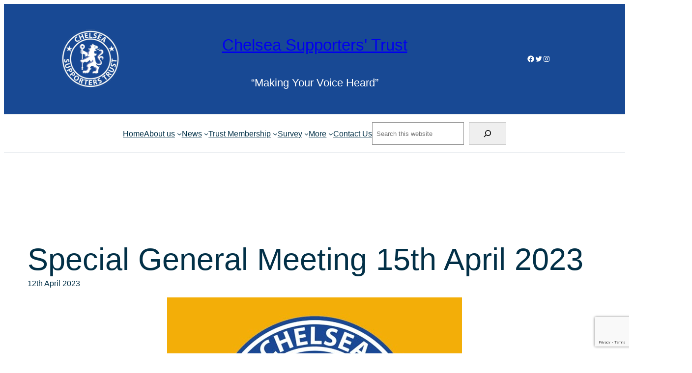

--- FILE ---
content_type: text/html; charset=UTF-8
request_url: https://chelseasupporterstrust.com/16712-special-general-meeting-15th-april-2023/
body_size: 25961
content:
<!DOCTYPE html>
<html lang="en-GB">
<head>
	<meta charset="UTF-8" />
	<meta name="viewport" content="width=device-width, initial-scale=1" />
<meta name='robots' content='index, follow, max-image-preview:large, max-snippet:-1, max-video-preview:-1' />
	<style>img:is([sizes="auto" i], [sizes^="auto," i]) { contain-intrinsic-size: 3000px 1500px }</style>
	
	<!-- This site is optimized with the Yoast SEO plugin v26.5 - https://yoast.com/wordpress/plugins/seo/ -->
	<title>Special General Meeting 15th April 2023 - Chelsea Supporters&#039; Trust</title>
	<meta name="description" content="Chelsea Supporters&#039; Trust to hold a Special General Meeting (SGM) after Saturday&#039;s game against Brighton and Hove Albion." />
	<link rel="canonical" href="https://chelseasupporterstrust.com/16712-special-general-meeting-15th-april-2023/" />
	<meta property="og:locale" content="en_GB" />
	<meta property="og:type" content="article" />
	<meta property="og:title" content="Special General Meeting 15th April 2023 - Chelsea Supporters&#039; Trust" />
	<meta property="og:description" content="Chelsea Supporters&#039; Trust to hold a Special General Meeting (SGM) after Saturday&#039;s game against Brighton and Hove Albion." />
	<meta property="og:url" content="https://chelseasupporterstrust.com/16712-special-general-meeting-15th-april-2023/" />
	<meta property="og:site_name" content="Chelsea Supporters&#039; Trust" />
	<meta property="article:publisher" content="https://www.facebook.com/chelseasupporterstrust/" />
	<meta property="article:published_time" content="2023-04-12T16:26:04+00:00" />
	<meta property="article:modified_time" content="2023-06-07T22:35:54+00:00" />
	<meta property="og:image" content="http://chelseasupporterstrust.com/wp-content/uploads/Post-Header-Mtg.jpg" />
	<meta property="og:image:width" content="1200" />
	<meta property="og:image:height" content="628" />
	<meta property="og:image:type" content="image/jpeg" />
	<meta name="author" content="Paul Hay" />
	<meta name="twitter:card" content="summary_large_image" />
	<meta name="twitter:creator" content="@ChelseaSTrust" />
	<meta name="twitter:site" content="@ChelseaSTrust" />
	<meta name="twitter:label1" content="Written by" />
	<meta name="twitter:data1" content="Paul Hay" />
	<meta name="twitter:label2" content="Estimated reading time" />
	<meta name="twitter:data2" content="2 minutes" />
	<script type="application/ld+json" class="yoast-schema-graph">{"@context":"https://schema.org","@graph":[{"@type":"Article","@id":"https://chelseasupporterstrust.com/16712-special-general-meeting-15th-april-2023/#article","isPartOf":{"@id":"https://chelseasupporterstrust.com/16712-special-general-meeting-15th-april-2023/"},"author":{"name":"Paul Hay","@id":"https://chelseasupporterstrust.com/#/schema/person/6f367a358bdc823e5732ec93b4063027"},"headline":"Special General Meeting 15th April 2023","datePublished":"2023-04-12T16:26:04+00:00","dateModified":"2023-06-07T22:35:54+00:00","mainEntityOfPage":{"@id":"https://chelseasupporterstrust.com/16712-special-general-meeting-15th-april-2023/"},"wordCount":262,"commentCount":0,"publisher":{"@id":"https://chelseasupporterstrust.com/#organization"},"image":{"@id":"https://chelseasupporterstrust.com/16712-special-general-meeting-15th-april-2023/#primaryimage"},"thumbnailUrl":"https://chelseasupporterstrust.com/wp-content/uploads/Post-Header-Mtg.jpg","keywords":["Chelsea Supporters Trust","meetings","supporters issues"],"articleSection":["Meetings","News"],"inLanguage":"en-GB"},{"@type":"WebPage","@id":"https://chelseasupporterstrust.com/16712-special-general-meeting-15th-april-2023/","url":"https://chelseasupporterstrust.com/16712-special-general-meeting-15th-april-2023/","name":"Special General Meeting 15th April 2023 - Chelsea Supporters&#039; Trust","isPartOf":{"@id":"https://chelseasupporterstrust.com/#website"},"primaryImageOfPage":{"@id":"https://chelseasupporterstrust.com/16712-special-general-meeting-15th-april-2023/#primaryimage"},"image":{"@id":"https://chelseasupporterstrust.com/16712-special-general-meeting-15th-april-2023/#primaryimage"},"thumbnailUrl":"https://chelseasupporterstrust.com/wp-content/uploads/Post-Header-Mtg.jpg","datePublished":"2023-04-12T16:26:04+00:00","dateModified":"2023-06-07T22:35:54+00:00","description":"Chelsea Supporters' Trust to hold a Special General Meeting (SGM) after Saturday's game against Brighton and Hove Albion.","breadcrumb":{"@id":"https://chelseasupporterstrust.com/16712-special-general-meeting-15th-april-2023/#breadcrumb"},"inLanguage":"en-GB","potentialAction":[{"@type":"ReadAction","target":["https://chelseasupporterstrust.com/16712-special-general-meeting-15th-april-2023/"]}]},{"@type":"ImageObject","inLanguage":"en-GB","@id":"https://chelseasupporterstrust.com/16712-special-general-meeting-15th-april-2023/#primaryimage","url":"https://chelseasupporterstrust.com/wp-content/uploads/Post-Header-Mtg.jpg","contentUrl":"https://chelseasupporterstrust.com/wp-content/uploads/Post-Header-Mtg.jpg","width":1200,"height":628},{"@type":"BreadcrumbList","@id":"https://chelseasupporterstrust.com/16712-special-general-meeting-15th-april-2023/#breadcrumb","itemListElement":[{"@type":"ListItem","position":1,"name":"Home","item":"https://chelseasupporterstrust.com/"},{"@type":"ListItem","position":2,"name":"Special General Meeting 15th April 2023"}]},{"@type":"WebSite","@id":"https://chelseasupporterstrust.com/#website","url":"https://chelseasupporterstrust.com/","name":"Chelsea Supporters&#039; Trust","description":"“Making Your Voice Heard”","publisher":{"@id":"https://chelseasupporterstrust.com/#organization"},"potentialAction":[{"@type":"SearchAction","target":{"@type":"EntryPoint","urlTemplate":"https://chelseasupporterstrust.com/?s={search_term_string}"},"query-input":{"@type":"PropertyValueSpecification","valueRequired":true,"valueName":"search_term_string"}}],"inLanguage":"en-GB"},{"@type":"Organization","@id":"https://chelseasupporterstrust.com/#organization","name":"Chelsea Supporters Trust","url":"https://chelseasupporterstrust.com/","logo":{"@type":"ImageObject","inLanguage":"en-GB","@id":"https://chelseasupporterstrust.com/#/schema/logo/image/","url":"https://i1.wp.com/chelseasupporterstrust.com/wp-content/uploads/cropped-topbanner1.png?fit=120%2C121&ssl=1","contentUrl":"https://i1.wp.com/chelseasupporterstrust.com/wp-content/uploads/cropped-topbanner1.png?fit=120%2C121&ssl=1","width":120,"height":121,"caption":"Chelsea Supporters Trust"},"image":{"@id":"https://chelseasupporterstrust.com/#/schema/logo/image/"},"sameAs":["https://www.facebook.com/chelseasupporterstrust/","https://x.com/ChelseaSTrust"]},{"@type":"Person","@id":"https://chelseasupporterstrust.com/#/schema/person/6f367a358bdc823e5732ec93b4063027","name":"Paul Hay","url":"https://chelseasupporterstrust.com/author/paul-hay/"}]}</script>
	<!-- / Yoast SEO plugin. -->


<title>Special General Meeting 15th April 2023 - Chelsea Supporters&#039; Trust</title>
<link rel="alternate" type="application/rss+xml" title="Chelsea Supporters&#039; Trust &raquo; Feed" href="https://chelseasupporterstrust.com/feed/" />
<script>
window._wpemojiSettings = {"baseUrl":"https:\/\/s.w.org\/images\/core\/emoji\/16.0.1\/72x72\/","ext":".png","svgUrl":"https:\/\/s.w.org\/images\/core\/emoji\/16.0.1\/svg\/","svgExt":".svg","source":{"concatemoji":"https:\/\/chelseasupporterstrust.com\/wp-includes\/js\/wp-emoji-release.min.js?ver=6.8.3"}};
/*! This file is auto-generated */
!function(s,n){var o,i,e;function c(e){try{var t={supportTests:e,timestamp:(new Date).valueOf()};sessionStorage.setItem(o,JSON.stringify(t))}catch(e){}}function p(e,t,n){e.clearRect(0,0,e.canvas.width,e.canvas.height),e.fillText(t,0,0);var t=new Uint32Array(e.getImageData(0,0,e.canvas.width,e.canvas.height).data),a=(e.clearRect(0,0,e.canvas.width,e.canvas.height),e.fillText(n,0,0),new Uint32Array(e.getImageData(0,0,e.canvas.width,e.canvas.height).data));return t.every(function(e,t){return e===a[t]})}function u(e,t){e.clearRect(0,0,e.canvas.width,e.canvas.height),e.fillText(t,0,0);for(var n=e.getImageData(16,16,1,1),a=0;a<n.data.length;a++)if(0!==n.data[a])return!1;return!0}function f(e,t,n,a){switch(t){case"flag":return n(e,"\ud83c\udff3\ufe0f\u200d\u26a7\ufe0f","\ud83c\udff3\ufe0f\u200b\u26a7\ufe0f")?!1:!n(e,"\ud83c\udde8\ud83c\uddf6","\ud83c\udde8\u200b\ud83c\uddf6")&&!n(e,"\ud83c\udff4\udb40\udc67\udb40\udc62\udb40\udc65\udb40\udc6e\udb40\udc67\udb40\udc7f","\ud83c\udff4\u200b\udb40\udc67\u200b\udb40\udc62\u200b\udb40\udc65\u200b\udb40\udc6e\u200b\udb40\udc67\u200b\udb40\udc7f");case"emoji":return!a(e,"\ud83e\udedf")}return!1}function g(e,t,n,a){var r="undefined"!=typeof WorkerGlobalScope&&self instanceof WorkerGlobalScope?new OffscreenCanvas(300,150):s.createElement("canvas"),o=r.getContext("2d",{willReadFrequently:!0}),i=(o.textBaseline="top",o.font="600 32px Arial",{});return e.forEach(function(e){i[e]=t(o,e,n,a)}),i}function t(e){var t=s.createElement("script");t.src=e,t.defer=!0,s.head.appendChild(t)}"undefined"!=typeof Promise&&(o="wpEmojiSettingsSupports",i=["flag","emoji"],n.supports={everything:!0,everythingExceptFlag:!0},e=new Promise(function(e){s.addEventListener("DOMContentLoaded",e,{once:!0})}),new Promise(function(t){var n=function(){try{var e=JSON.parse(sessionStorage.getItem(o));if("object"==typeof e&&"number"==typeof e.timestamp&&(new Date).valueOf()<e.timestamp+604800&&"object"==typeof e.supportTests)return e.supportTests}catch(e){}return null}();if(!n){if("undefined"!=typeof Worker&&"undefined"!=typeof OffscreenCanvas&&"undefined"!=typeof URL&&URL.createObjectURL&&"undefined"!=typeof Blob)try{var e="postMessage("+g.toString()+"("+[JSON.stringify(i),f.toString(),p.toString(),u.toString()].join(",")+"));",a=new Blob([e],{type:"text/javascript"}),r=new Worker(URL.createObjectURL(a),{name:"wpTestEmojiSupports"});return void(r.onmessage=function(e){c(n=e.data),r.terminate(),t(n)})}catch(e){}c(n=g(i,f,p,u))}t(n)}).then(function(e){for(var t in e)n.supports[t]=e[t],n.supports.everything=n.supports.everything&&n.supports[t],"flag"!==t&&(n.supports.everythingExceptFlag=n.supports.everythingExceptFlag&&n.supports[t]);n.supports.everythingExceptFlag=n.supports.everythingExceptFlag&&!n.supports.flag,n.DOMReady=!1,n.readyCallback=function(){n.DOMReady=!0}}).then(function(){return e}).then(function(){var e;n.supports.everything||(n.readyCallback(),(e=n.source||{}).concatemoji?t(e.concatemoji):e.wpemoji&&e.twemoji&&(t(e.twemoji),t(e.wpemoji)))}))}((window,document),window._wpemojiSettings);
</script>
<link rel='stylesheet' id='sgr-css' href='https://chelseasupporterstrust.com/wp-content/plugins/simple-google-recaptcha/sgr.css?ver=1679406581' media='all' />
<style id='wp-block-site-logo-inline-css'>
.wp-block-site-logo{box-sizing:border-box;line-height:0}.wp-block-site-logo a{display:inline-block;line-height:0}.wp-block-site-logo.is-default-size img{height:auto;width:120px}.wp-block-site-logo img{height:auto;max-width:100%}.wp-block-site-logo a,.wp-block-site-logo img{border-radius:inherit}.wp-block-site-logo.aligncenter{margin-left:auto;margin-right:auto;text-align:center}:root :where(.wp-block-site-logo.is-style-rounded){border-radius:9999px}
</style>
<style id='wp-block-site-title-inline-css'>
.wp-block-site-title{box-sizing:border-box}.wp-block-site-title :where(a){color:inherit;font-family:inherit;font-size:inherit;font-style:inherit;font-weight:inherit;letter-spacing:inherit;line-height:inherit;text-decoration:inherit}
</style>
<style id='wp-block-site-tagline-inline-css'>
.wp-block-site-tagline{box-sizing:border-box}
</style>
<link rel='stylesheet' id='wp-block-social-links-css' href='https://chelseasupporterstrust.com/wp-includes/blocks/social-links/style.min.css?ver=6.8.3' media='all' />
<style id='wp-block-group-inline-css'>
.wp-block-group{box-sizing:border-box}:where(.wp-block-group.wp-block-group-is-layout-constrained){position:relative}
</style>
<style id='wp-block-group-theme-inline-css'>
:where(.wp-block-group.has-background){padding:1.25em 2.375em}
</style>
<style id='wp-block-columns-inline-css'>
.wp-block-columns{align-items:normal!important;box-sizing:border-box;display:flex;flex-wrap:wrap!important}@media (min-width:782px){.wp-block-columns{flex-wrap:nowrap!important}}.wp-block-columns.are-vertically-aligned-top{align-items:flex-start}.wp-block-columns.are-vertically-aligned-center{align-items:center}.wp-block-columns.are-vertically-aligned-bottom{align-items:flex-end}@media (max-width:781px){.wp-block-columns:not(.is-not-stacked-on-mobile)>.wp-block-column{flex-basis:100%!important}}@media (min-width:782px){.wp-block-columns:not(.is-not-stacked-on-mobile)>.wp-block-column{flex-basis:0;flex-grow:1}.wp-block-columns:not(.is-not-stacked-on-mobile)>.wp-block-column[style*=flex-basis]{flex-grow:0}}.wp-block-columns.is-not-stacked-on-mobile{flex-wrap:nowrap!important}.wp-block-columns.is-not-stacked-on-mobile>.wp-block-column{flex-basis:0;flex-grow:1}.wp-block-columns.is-not-stacked-on-mobile>.wp-block-column[style*=flex-basis]{flex-grow:0}:where(.wp-block-columns){margin-bottom:1.75em}:where(.wp-block-columns.has-background){padding:1.25em 2.375em}.wp-block-column{flex-grow:1;min-width:0;overflow-wrap:break-word;word-break:break-word}.wp-block-column.is-vertically-aligned-top{align-self:flex-start}.wp-block-column.is-vertically-aligned-center{align-self:center}.wp-block-column.is-vertically-aligned-bottom{align-self:flex-end}.wp-block-column.is-vertically-aligned-stretch{align-self:stretch}.wp-block-column.is-vertically-aligned-bottom,.wp-block-column.is-vertically-aligned-center,.wp-block-column.is-vertically-aligned-top{width:100%}
</style>
<style id='wp-block-separator-inline-css'>
@charset "UTF-8";.wp-block-separator{border:none;border-top:2px solid}:root :where(.wp-block-separator.is-style-dots){height:auto;line-height:1;text-align:center}:root :where(.wp-block-separator.is-style-dots):before{color:currentColor;content:"···";font-family:serif;font-size:1.5em;letter-spacing:2em;padding-left:2em}.wp-block-separator.is-style-dots{background:none!important;border:none!important}
</style>
<style id='wp-block-separator-theme-inline-css'>
.wp-block-separator.has-css-opacity{opacity:.4}.wp-block-separator{border:none;border-bottom:2px solid;margin-left:auto;margin-right:auto}.wp-block-separator.has-alpha-channel-opacity{opacity:1}.wp-block-separator:not(.is-style-wide):not(.is-style-dots){width:100px}.wp-block-separator.has-background:not(.is-style-dots){border-bottom:none;height:1px}.wp-block-separator.has-background:not(.is-style-wide):not(.is-style-dots){height:2px}
</style>
<style id='wp-block-navigation-link-inline-css'>
.wp-block-navigation .wp-block-navigation-item__label{overflow-wrap:break-word}.wp-block-navigation .wp-block-navigation-item__description{display:none}.link-ui-tools{border-top:1px solid #f0f0f0;padding:8px}.link-ui-block-inserter{padding-top:8px}.link-ui-block-inserter__back{margin-left:8px;text-transform:uppercase}
</style>
<link rel='stylesheet' id='wp-block-navigation-css' href='https://chelseasupporterstrust.com/wp-includes/blocks/navigation/style.min.css?ver=6.8.3' media='all' />
<style id='wp-block-search-inline-css'>
.wp-block-search__button{margin-left:10px;word-break:normal}.wp-block-search__button.has-icon{line-height:0}.wp-block-search__button svg{height:1.25em;min-height:24px;min-width:24px;width:1.25em;fill:currentColor;vertical-align:text-bottom}:where(.wp-block-search__button){border:1px solid #ccc;padding:6px 10px}.wp-block-search__inside-wrapper{display:flex;flex:auto;flex-wrap:nowrap;max-width:100%}.wp-block-search__label{width:100%}.wp-block-search__input{appearance:none;border:1px solid #949494;flex-grow:1;margin-left:0;margin-right:0;min-width:3rem;padding:8px;text-decoration:unset!important}.wp-block-search.wp-block-search__button-only .wp-block-search__button{box-sizing:border-box;display:flex;flex-shrink:0;justify-content:center;margin-left:0;max-width:100%}.wp-block-search.wp-block-search__button-only .wp-block-search__inside-wrapper{min-width:0!important;transition-property:width}.wp-block-search.wp-block-search__button-only .wp-block-search__input{flex-basis:100%;transition-duration:.3s}.wp-block-search.wp-block-search__button-only.wp-block-search__searchfield-hidden,.wp-block-search.wp-block-search__button-only.wp-block-search__searchfield-hidden .wp-block-search__inside-wrapper{overflow:hidden}.wp-block-search.wp-block-search__button-only.wp-block-search__searchfield-hidden .wp-block-search__input{border-left-width:0!important;border-right-width:0!important;flex-basis:0;flex-grow:0;margin:0;min-width:0!important;padding-left:0!important;padding-right:0!important;width:0!important}:where(.wp-block-search__input){font-family:inherit;font-size:inherit;font-style:inherit;font-weight:inherit;letter-spacing:inherit;line-height:inherit;text-transform:inherit}:where(.wp-block-search__button-inside .wp-block-search__inside-wrapper){border:1px solid #949494;box-sizing:border-box;padding:4px}:where(.wp-block-search__button-inside .wp-block-search__inside-wrapper) .wp-block-search__input{border:none;border-radius:0;padding:0 4px}:where(.wp-block-search__button-inside .wp-block-search__inside-wrapper) .wp-block-search__input:focus{outline:none}:where(.wp-block-search__button-inside .wp-block-search__inside-wrapper) :where(.wp-block-search__button){padding:4px 8px}.wp-block-search.aligncenter .wp-block-search__inside-wrapper{margin:auto}.wp-block[data-align=right] .wp-block-search.wp-block-search__button-only .wp-block-search__inside-wrapper{float:right}
</style>
<style id='wp-block-search-theme-inline-css'>
.wp-block-search .wp-block-search__label{font-weight:700}.wp-block-search__button{border:1px solid #ccc;padding:.375em .625em}
</style>
<style id='wp-block-template-part-theme-inline-css'>
:root :where(.wp-block-template-part.has-background){margin-bottom:0;margin-top:0;padding:1.25em 2.375em}
</style>
<style id='wp-block-spacer-inline-css'>
.wp-block-spacer{clear:both}
</style>
<style id='wp-block-post-title-inline-css'>
.wp-block-post-title{box-sizing:border-box;word-break:break-word}.wp-block-post-title :where(a){display:inline-block;font-family:inherit;font-size:inherit;font-style:inherit;font-weight:inherit;letter-spacing:inherit;line-height:inherit;text-decoration:inherit}
</style>
<style id='wp-block-post-date-inline-css'>
.wp-block-post-date{box-sizing:border-box}
</style>
<style id='wp-block-post-featured-image-inline-css'>
.wp-block-post-featured-image{margin-left:0;margin-right:0}.wp-block-post-featured-image a{display:block;height:100%}.wp-block-post-featured-image :where(img){box-sizing:border-box;height:auto;max-width:100%;vertical-align:bottom;width:100%}.wp-block-post-featured-image.alignfull img,.wp-block-post-featured-image.alignwide img{width:100%}.wp-block-post-featured-image .wp-block-post-featured-image__overlay.has-background-dim{background-color:#000;inset:0;position:absolute}.wp-block-post-featured-image{position:relative}.wp-block-post-featured-image .wp-block-post-featured-image__overlay.has-background-gradient{background-color:initial}.wp-block-post-featured-image .wp-block-post-featured-image__overlay.has-background-dim-0{opacity:0}.wp-block-post-featured-image .wp-block-post-featured-image__overlay.has-background-dim-10{opacity:.1}.wp-block-post-featured-image .wp-block-post-featured-image__overlay.has-background-dim-20{opacity:.2}.wp-block-post-featured-image .wp-block-post-featured-image__overlay.has-background-dim-30{opacity:.3}.wp-block-post-featured-image .wp-block-post-featured-image__overlay.has-background-dim-40{opacity:.4}.wp-block-post-featured-image .wp-block-post-featured-image__overlay.has-background-dim-50{opacity:.5}.wp-block-post-featured-image .wp-block-post-featured-image__overlay.has-background-dim-60{opacity:.6}.wp-block-post-featured-image .wp-block-post-featured-image__overlay.has-background-dim-70{opacity:.7}.wp-block-post-featured-image .wp-block-post-featured-image__overlay.has-background-dim-80{opacity:.8}.wp-block-post-featured-image .wp-block-post-featured-image__overlay.has-background-dim-90{opacity:.9}.wp-block-post-featured-image .wp-block-post-featured-image__overlay.has-background-dim-100{opacity:1}.wp-block-post-featured-image:where(.alignleft,.alignright){width:100%}
</style>
<style id='wp-block-post-terms-inline-css'>
.wp-block-post-terms{box-sizing:border-box}.wp-block-post-terms .wp-block-post-terms__separator{white-space:pre-wrap}
</style>
<style id='wp-block-post-content-inline-css'>
.wp-block-post-content{display:flow-root}
</style>
<style id='wp-block-heading-inline-css'>
h1.has-background,h2.has-background,h3.has-background,h4.has-background,h5.has-background,h6.has-background{padding:1.25em 2.375em}h1.has-text-align-left[style*=writing-mode]:where([style*=vertical-lr]),h1.has-text-align-right[style*=writing-mode]:where([style*=vertical-rl]),h2.has-text-align-left[style*=writing-mode]:where([style*=vertical-lr]),h2.has-text-align-right[style*=writing-mode]:where([style*=vertical-rl]),h3.has-text-align-left[style*=writing-mode]:where([style*=vertical-lr]),h3.has-text-align-right[style*=writing-mode]:where([style*=vertical-rl]),h4.has-text-align-left[style*=writing-mode]:where([style*=vertical-lr]),h4.has-text-align-right[style*=writing-mode]:where([style*=vertical-rl]),h5.has-text-align-left[style*=writing-mode]:where([style*=vertical-lr]),h5.has-text-align-right[style*=writing-mode]:where([style*=vertical-rl]),h6.has-text-align-left[style*=writing-mode]:where([style*=vertical-lr]),h6.has-text-align-right[style*=writing-mode]:where([style*=vertical-rl]){rotate:180deg}
</style>
<style id='wp-block-post-template-inline-css'>
.wp-block-post-template{box-sizing:border-box;list-style:none;margin-bottom:0;margin-top:0;max-width:100%;padding:0}.wp-block-post-template.is-flex-container{display:flex;flex-direction:row;flex-wrap:wrap;gap:1.25em}.wp-block-post-template.is-flex-container>li{margin:0;width:100%}@media (min-width:600px){.wp-block-post-template.is-flex-container.is-flex-container.columns-2>li{width:calc(50% - .625em)}.wp-block-post-template.is-flex-container.is-flex-container.columns-3>li{width:calc(33.33333% - .83333em)}.wp-block-post-template.is-flex-container.is-flex-container.columns-4>li{width:calc(25% - .9375em)}.wp-block-post-template.is-flex-container.is-flex-container.columns-5>li{width:calc(20% - 1em)}.wp-block-post-template.is-flex-container.is-flex-container.columns-6>li{width:calc(16.66667% - 1.04167em)}}@media (max-width:600px){.wp-block-post-template-is-layout-grid.wp-block-post-template-is-layout-grid.wp-block-post-template-is-layout-grid.wp-block-post-template-is-layout-grid{grid-template-columns:1fr}}.wp-block-post-template-is-layout-constrained>li>.alignright,.wp-block-post-template-is-layout-flow>li>.alignright{float:right;margin-inline-end:0;margin-inline-start:2em}.wp-block-post-template-is-layout-constrained>li>.alignleft,.wp-block-post-template-is-layout-flow>li>.alignleft{float:left;margin-inline-end:2em;margin-inline-start:0}.wp-block-post-template-is-layout-constrained>li>.aligncenter,.wp-block-post-template-is-layout-flow>li>.aligncenter{margin-inline-end:auto;margin-inline-start:auto}
</style>
<style id='wp-block-paragraph-inline-css'>
.is-small-text{font-size:.875em}.is-regular-text{font-size:1em}.is-large-text{font-size:2.25em}.is-larger-text{font-size:3em}.has-drop-cap:not(:focus):first-letter{float:left;font-size:8.4em;font-style:normal;font-weight:100;line-height:.68;margin:.05em .1em 0 0;text-transform:uppercase}body.rtl .has-drop-cap:not(:focus):first-letter{float:none;margin-left:.1em}p.has-drop-cap.has-background{overflow:hidden}:root :where(p.has-background){padding:1.25em 2.375em}:where(p.has-text-color:not(.has-link-color)) a{color:inherit}p.has-text-align-left[style*="writing-mode:vertical-lr"],p.has-text-align-right[style*="writing-mode:vertical-rl"]{rotate:180deg}
</style>
<link rel='stylesheet' id='kemet-theme-css-css' href='https://chelseasupporterstrust.com/wp-content/themes/kemet/assets/css/minified/style.min.css?ver=6.8.3' media='all' />
<style id='wp-emoji-styles-inline-css'>

	img.wp-smiley, img.emoji {
		display: inline !important;
		border: none !important;
		box-shadow: none !important;
		height: 1em !important;
		width: 1em !important;
		margin: 0 0.07em !important;
		vertical-align: -0.1em !important;
		background: none !important;
		padding: 0 !important;
	}
</style>
<style id='wp-block-library-inline-css'>
:root{--wp-admin-theme-color:#007cba;--wp-admin-theme-color--rgb:0,124,186;--wp-admin-theme-color-darker-10:#006ba1;--wp-admin-theme-color-darker-10--rgb:0,107,161;--wp-admin-theme-color-darker-20:#005a87;--wp-admin-theme-color-darker-20--rgb:0,90,135;--wp-admin-border-width-focus:2px;--wp-block-synced-color:#7a00df;--wp-block-synced-color--rgb:122,0,223;--wp-bound-block-color:var(--wp-block-synced-color)}@media (min-resolution:192dpi){:root{--wp-admin-border-width-focus:1.5px}}.wp-element-button{cursor:pointer}:root{--wp--preset--font-size--normal:16px;--wp--preset--font-size--huge:42px}:root .has-very-light-gray-background-color{background-color:#eee}:root .has-very-dark-gray-background-color{background-color:#313131}:root .has-very-light-gray-color{color:#eee}:root .has-very-dark-gray-color{color:#313131}:root .has-vivid-green-cyan-to-vivid-cyan-blue-gradient-background{background:linear-gradient(135deg,#00d084,#0693e3)}:root .has-purple-crush-gradient-background{background:linear-gradient(135deg,#34e2e4,#4721fb 50%,#ab1dfe)}:root .has-hazy-dawn-gradient-background{background:linear-gradient(135deg,#faaca8,#dad0ec)}:root .has-subdued-olive-gradient-background{background:linear-gradient(135deg,#fafae1,#67a671)}:root .has-atomic-cream-gradient-background{background:linear-gradient(135deg,#fdd79a,#004a59)}:root .has-nightshade-gradient-background{background:linear-gradient(135deg,#330968,#31cdcf)}:root .has-midnight-gradient-background{background:linear-gradient(135deg,#020381,#2874fc)}.has-regular-font-size{font-size:1em}.has-larger-font-size{font-size:2.625em}.has-normal-font-size{font-size:var(--wp--preset--font-size--normal)}.has-huge-font-size{font-size:var(--wp--preset--font-size--huge)}.has-text-align-center{text-align:center}.has-text-align-left{text-align:left}.has-text-align-right{text-align:right}#end-resizable-editor-section{display:none}.aligncenter{clear:both}.items-justified-left{justify-content:flex-start}.items-justified-center{justify-content:center}.items-justified-right{justify-content:flex-end}.items-justified-space-between{justify-content:space-between}.screen-reader-text{border:0;clip-path:inset(50%);height:1px;margin:-1px;overflow:hidden;padding:0;position:absolute;width:1px;word-wrap:normal!important}.screen-reader-text:focus{background-color:#ddd;clip-path:none;color:#444;display:block;font-size:1em;height:auto;left:5px;line-height:normal;padding:15px 23px 14px;text-decoration:none;top:5px;width:auto;z-index:100000}html :where(.has-border-color){border-style:solid}html :where([style*=border-top-color]){border-top-style:solid}html :where([style*=border-right-color]){border-right-style:solid}html :where([style*=border-bottom-color]){border-bottom-style:solid}html :where([style*=border-left-color]){border-left-style:solid}html :where([style*=border-width]){border-style:solid}html :where([style*=border-top-width]){border-top-style:solid}html :where([style*=border-right-width]){border-right-style:solid}html :where([style*=border-bottom-width]){border-bottom-style:solid}html :where([style*=border-left-width]){border-left-style:solid}html :where(img[class*=wp-image-]){height:auto;max-width:100%}:where(figure){margin:0 0 1em}html :where(.is-position-sticky){--wp-admin--admin-bar--position-offset:var(--wp-admin--admin-bar--height,0px)}@media screen and (max-width:600px){html :where(.is-position-sticky){--wp-admin--admin-bar--position-offset:0px}}
</style>
<link rel='stylesheet' id='editorskit-frontend-css' href='https://chelseasupporterstrust.com/wp-content/plugins/block-options/build/style.build.css?ver=new' media='all' />
<style id='global-styles-inline-css'>
:root{--wp--preset--aspect-ratio--square: 1;--wp--preset--aspect-ratio--4-3: 4/3;--wp--preset--aspect-ratio--3-4: 3/4;--wp--preset--aspect-ratio--3-2: 3/2;--wp--preset--aspect-ratio--2-3: 2/3;--wp--preset--aspect-ratio--16-9: 16/9;--wp--preset--aspect-ratio--9-16: 9/16;--wp--preset--color--black: #000000;--wp--preset--color--cyan-bluish-gray: #abb8c3;--wp--preset--color--white: #ffffff;--wp--preset--color--pale-pink: #f78da7;--wp--preset--color--vivid-red: #cf2e2e;--wp--preset--color--luminous-vivid-orange: #ff6900;--wp--preset--color--luminous-vivid-amber: #fcb900;--wp--preset--color--light-green-cyan: #7bdcb5;--wp--preset--color--vivid-green-cyan: #00d084;--wp--preset--color--pale-cyan-blue: #8ed1fc;--wp--preset--color--vivid-cyan-blue: #0693e3;--wp--preset--color--vivid-purple: #9b51e0;--wp--preset--color--foreground: #023047;--wp--preset--color--background: #ffffff;--wp--preset--color--primary: #fab522;--wp--preset--color--secondary: #fcfcfcfc;--wp--preset--color--tertiary: #02273a;--wp--preset--gradient--vivid-cyan-blue-to-vivid-purple: linear-gradient(135deg,rgba(6,147,227,1) 0%,rgb(155,81,224) 100%);--wp--preset--gradient--light-green-cyan-to-vivid-green-cyan: linear-gradient(135deg,rgb(122,220,180) 0%,rgb(0,208,130) 100%);--wp--preset--gradient--luminous-vivid-amber-to-luminous-vivid-orange: linear-gradient(135deg,rgba(252,185,0,1) 0%,rgba(255,105,0,1) 100%);--wp--preset--gradient--luminous-vivid-orange-to-vivid-red: linear-gradient(135deg,rgba(255,105,0,1) 0%,rgb(207,46,46) 100%);--wp--preset--gradient--very-light-gray-to-cyan-bluish-gray: linear-gradient(135deg,rgb(238,238,238) 0%,rgb(169,184,195) 100%);--wp--preset--gradient--cool-to-warm-spectrum: linear-gradient(135deg,rgb(74,234,220) 0%,rgb(151,120,209) 20%,rgb(207,42,186) 40%,rgb(238,44,130) 60%,rgb(251,105,98) 80%,rgb(254,248,76) 100%);--wp--preset--gradient--blush-light-purple: linear-gradient(135deg,rgb(255,206,236) 0%,rgb(152,150,240) 100%);--wp--preset--gradient--blush-bordeaux: linear-gradient(135deg,rgb(254,205,165) 0%,rgb(254,45,45) 50%,rgb(107,0,62) 100%);--wp--preset--gradient--luminous-dusk: linear-gradient(135deg,rgb(255,203,112) 0%,rgb(199,81,192) 50%,rgb(65,88,208) 100%);--wp--preset--gradient--pale-ocean: linear-gradient(135deg,rgb(255,245,203) 0%,rgb(182,227,212) 50%,rgb(51,167,181) 100%);--wp--preset--gradient--electric-grass: linear-gradient(135deg,rgb(202,248,128) 0%,rgb(113,206,126) 100%);--wp--preset--gradient--midnight: linear-gradient(135deg,rgb(2,3,129) 0%,rgb(40,116,252) 100%);--wp--preset--font-size--small: clamp(0.875rem, 0.875rem + ((1vw - 0.2rem) * 0.227), 1rem);--wp--preset--font-size--medium: clamp(1.125rem, 2.5vw, 1.375rem);--wp--preset--font-size--large: clamp(1.688rem, 4vw, 2.078rem);--wp--preset--font-size--x-large: clamp(2.566rem,  6vw, 3.177rem);--wp--preset--font-size--tiny: 0.8rem;--wp--preset--font-size--normal: clamp(1rem, 2.5vw, 1.125rem);--wp--preset--font-size--huge: clamp(3.177rem,  6vw, 3.94rem);--wp--preset--font-family--system-font: -apple-system,BlinkMacSystemFont,"Segoe UI",Roboto,Oxygen-Sans,Ubuntu,Cantarell,"Helvetica Neue",sans-serif;--wp--preset--font-family--poppins: Poppins,sans-serif;--wp--preset--font-family--lato: Lato,sans-serif;--wp--preset--spacing--20: 0.44rem;--wp--preset--spacing--30: 0.67rem;--wp--preset--spacing--40: 1rem;--wp--preset--spacing--50: 1.5rem;--wp--preset--spacing--60: 2.25rem;--wp--preset--spacing--70: 3.38rem;--wp--preset--spacing--80: 5.06rem;--wp--preset--spacing--xx-small: calc(var(--wp--preset--font-size--medium,1rem)/2);--wp--preset--spacing--x-small: calc(var(--wp--preset--font-size--medium,1rem));--wp--preset--spacing--small: calc(var(--wp--preset--font-size--medium,1rem)*1.5);--wp--preset--spacing--medium: calc(var(--wp--preset--font-size--medium,1rem)*2);--wp--preset--spacing--large: calc(var(--wp--preset--font-size--medium,1rem)*3);--wp--preset--spacing--x-large: calc(var(--wp--preset--font-size--medium,1rem)*4);--wp--preset--spacing--xx-large: calc(var(--wp--preset--font-size--medium,1rem)*6);--wp--preset--shadow--natural: 6px 6px 9px rgba(0, 0, 0, 0.2);--wp--preset--shadow--deep: 12px 12px 50px rgba(0, 0, 0, 0.4);--wp--preset--shadow--sharp: 6px 6px 0px rgba(0, 0, 0, 0.2);--wp--preset--shadow--outlined: 6px 6px 0px -3px rgba(255, 255, 255, 1), 6px 6px rgba(0, 0, 0, 1);--wp--preset--shadow--crisp: 6px 6px 0px rgba(0, 0, 0, 1);--wp--custom--font-weight--black: 900;--wp--custom--font-weight--extra-bold: 800;--wp--custom--font-weight--bold: 700;--wp--custom--font-weight--semi-bold: 600;--wp--custom--font-weight--medium: 500;--wp--custom--font-weight--regular: 400;--wp--custom--font-weight--light: 300;--wp--custom--font-weight--extra-light: 200;--wp--custom--font-weight--thin: 100;--wp--custom--line-height--initial: 1;--wp--custom--line-height--xx-small: 1.2;--wp--custom--line-height--x-small: 1.3;--wp--custom--line-height--small: 1.4;--wp--custom--line-height--medium: 1.45;--wp--custom--line-height--large: 1.6;--wp--custom--border-radius--xx-small: 4px;--wp--custom--border-radius--x-small: 6px;--wp--custom--border-radius--small: 8px;--wp--custom--border-radius--medium: 12px;--wp--custom--border-radius--large: 16px;--wp--custom--border-radius--x-large: 20px;--wp--custom--border-radius--xx-large: 24px;--wp--custom--border-radius--full: 999px;}:root { --wp--style--global--content-size: 1100px;--wp--style--global--wide-size: 1200px; }:where(body) { margin: 0; }.wp-site-blocks { padding-top: var(--wp--style--root--padding-top); padding-bottom: var(--wp--style--root--padding-bottom); }.has-global-padding { padding-right: var(--wp--style--root--padding-right); padding-left: var(--wp--style--root--padding-left); }.has-global-padding > .alignfull { margin-right: calc(var(--wp--style--root--padding-right) * -1); margin-left: calc(var(--wp--style--root--padding-left) * -1); }.has-global-padding :where(:not(.alignfull.is-layout-flow) > .has-global-padding:not(.wp-block-block, .alignfull)) { padding-right: 0; padding-left: 0; }.has-global-padding :where(:not(.alignfull.is-layout-flow) > .has-global-padding:not(.wp-block-block, .alignfull)) > .alignfull { margin-left: 0; margin-right: 0; }.wp-site-blocks > .alignleft { float: left; margin-right: 2em; }.wp-site-blocks > .alignright { float: right; margin-left: 2em; }.wp-site-blocks > .aligncenter { justify-content: center; margin-left: auto; margin-right: auto; }:where(.wp-site-blocks) > * { margin-block-start: var(--wp--preset--spacing--x-small); margin-block-end: 0; }:where(.wp-site-blocks) > :first-child { margin-block-start: 0; }:where(.wp-site-blocks) > :last-child { margin-block-end: 0; }:root { --wp--style--block-gap: var(--wp--preset--spacing--x-small); }:root :where(.is-layout-flow) > :first-child{margin-block-start: 0;}:root :where(.is-layout-flow) > :last-child{margin-block-end: 0;}:root :where(.is-layout-flow) > *{margin-block-start: var(--wp--preset--spacing--x-small);margin-block-end: 0;}:root :where(.is-layout-constrained) > :first-child{margin-block-start: 0;}:root :where(.is-layout-constrained) > :last-child{margin-block-end: 0;}:root :where(.is-layout-constrained) > *{margin-block-start: var(--wp--preset--spacing--x-small);margin-block-end: 0;}:root :where(.is-layout-flex){gap: var(--wp--preset--spacing--x-small);}:root :where(.is-layout-grid){gap: var(--wp--preset--spacing--x-small);}.is-layout-flow > .alignleft{float: left;margin-inline-start: 0;margin-inline-end: 2em;}.is-layout-flow > .alignright{float: right;margin-inline-start: 2em;margin-inline-end: 0;}.is-layout-flow > .aligncenter{margin-left: auto !important;margin-right: auto !important;}.is-layout-constrained > .alignleft{float: left;margin-inline-start: 0;margin-inline-end: 2em;}.is-layout-constrained > .alignright{float: right;margin-inline-start: 2em;margin-inline-end: 0;}.is-layout-constrained > .aligncenter{margin-left: auto !important;margin-right: auto !important;}.is-layout-constrained > :where(:not(.alignleft):not(.alignright):not(.alignfull)){max-width: var(--wp--style--global--content-size);margin-left: auto !important;margin-right: auto !important;}.is-layout-constrained > .alignwide{max-width: var(--wp--style--global--wide-size);}body .is-layout-flex{display: flex;}.is-layout-flex{flex-wrap: wrap;align-items: center;}.is-layout-flex > :is(*, div){margin: 0;}body .is-layout-grid{display: grid;}.is-layout-grid > :is(*, div){margin: 0;}body{background-color: var(--wp--preset--color--background);color: var(--wp--preset--color--foreground);font-family: var(--wp--preset--font-family--system-font);font-size: var(--wp--preset--font-size--small);font-weight: 300;line-height: 1.6;--wp--style--root--padding-top: 0px;--wp--style--root--padding-right: 24px;--wp--style--root--padding-bottom: 0px;--wp--style--root--padding-left: 24px;}a:where(:not(.wp-element-button)){color: var(--wp--preset--color--foreground);text-decoration: none;}h1{font-family: var(--wp--preset--font-family--system-font);font-size: var(--wp--preset--font-size--huge);font-weight: 300;line-height: 1;}h2{font-family: var(--wp--preset--font-family--system-font);font-size: var(--wp--preset--font-size--x-large);font-weight: 300;line-height: 1;}h3{font-family: var(--wp--preset--font-family--system-font);font-size: var(--wp--preset--font-size--large);font-weight: 300;line-height: 1;}h4{font-family: var(--wp--preset--font-family--system-font);font-size: var(--wp--preset--font-size--medium);font-weight: 300;line-height: 1;}h5{font-family: var(--wp--preset--font-family--system-font);font-size: var(--wp--preset--font-size--normal);font-weight: 300;line-height: 1;}h6{font-family: var(--wp--preset--font-family--system-font);font-size: var(--wp--preset--font-size--small);font-weight: 300;line-height: 1;}:root :where(.wp-element-button, .wp-block-button__link){background-color: #32373c;border-width: 0;color: #fff;font-family: inherit;font-size: inherit;line-height: inherit;padding: calc(0.667em + 2px) calc(1.333em + 2px);text-decoration: none;}.has-black-color{color: var(--wp--preset--color--black) !important;}.has-cyan-bluish-gray-color{color: var(--wp--preset--color--cyan-bluish-gray) !important;}.has-white-color{color: var(--wp--preset--color--white) !important;}.has-pale-pink-color{color: var(--wp--preset--color--pale-pink) !important;}.has-vivid-red-color{color: var(--wp--preset--color--vivid-red) !important;}.has-luminous-vivid-orange-color{color: var(--wp--preset--color--luminous-vivid-orange) !important;}.has-luminous-vivid-amber-color{color: var(--wp--preset--color--luminous-vivid-amber) !important;}.has-light-green-cyan-color{color: var(--wp--preset--color--light-green-cyan) !important;}.has-vivid-green-cyan-color{color: var(--wp--preset--color--vivid-green-cyan) !important;}.has-pale-cyan-blue-color{color: var(--wp--preset--color--pale-cyan-blue) !important;}.has-vivid-cyan-blue-color{color: var(--wp--preset--color--vivid-cyan-blue) !important;}.has-vivid-purple-color{color: var(--wp--preset--color--vivid-purple) !important;}.has-foreground-color{color: var(--wp--preset--color--foreground) !important;}.has-background-color{color: var(--wp--preset--color--background) !important;}.has-primary-color{color: var(--wp--preset--color--primary) !important;}.has-secondary-color{color: var(--wp--preset--color--secondary) !important;}.has-tertiary-color{color: var(--wp--preset--color--tertiary) !important;}.has-black-background-color{background-color: var(--wp--preset--color--black) !important;}.has-cyan-bluish-gray-background-color{background-color: var(--wp--preset--color--cyan-bluish-gray) !important;}.has-white-background-color{background-color: var(--wp--preset--color--white) !important;}.has-pale-pink-background-color{background-color: var(--wp--preset--color--pale-pink) !important;}.has-vivid-red-background-color{background-color: var(--wp--preset--color--vivid-red) !important;}.has-luminous-vivid-orange-background-color{background-color: var(--wp--preset--color--luminous-vivid-orange) !important;}.has-luminous-vivid-amber-background-color{background-color: var(--wp--preset--color--luminous-vivid-amber) !important;}.has-light-green-cyan-background-color{background-color: var(--wp--preset--color--light-green-cyan) !important;}.has-vivid-green-cyan-background-color{background-color: var(--wp--preset--color--vivid-green-cyan) !important;}.has-pale-cyan-blue-background-color{background-color: var(--wp--preset--color--pale-cyan-blue) !important;}.has-vivid-cyan-blue-background-color{background-color: var(--wp--preset--color--vivid-cyan-blue) !important;}.has-vivid-purple-background-color{background-color: var(--wp--preset--color--vivid-purple) !important;}.has-foreground-background-color{background-color: var(--wp--preset--color--foreground) !important;}.has-background-background-color{background-color: var(--wp--preset--color--background) !important;}.has-primary-background-color{background-color: var(--wp--preset--color--primary) !important;}.has-secondary-background-color{background-color: var(--wp--preset--color--secondary) !important;}.has-tertiary-background-color{background-color: var(--wp--preset--color--tertiary) !important;}.has-black-border-color{border-color: var(--wp--preset--color--black) !important;}.has-cyan-bluish-gray-border-color{border-color: var(--wp--preset--color--cyan-bluish-gray) !important;}.has-white-border-color{border-color: var(--wp--preset--color--white) !important;}.has-pale-pink-border-color{border-color: var(--wp--preset--color--pale-pink) !important;}.has-vivid-red-border-color{border-color: var(--wp--preset--color--vivid-red) !important;}.has-luminous-vivid-orange-border-color{border-color: var(--wp--preset--color--luminous-vivid-orange) !important;}.has-luminous-vivid-amber-border-color{border-color: var(--wp--preset--color--luminous-vivid-amber) !important;}.has-light-green-cyan-border-color{border-color: var(--wp--preset--color--light-green-cyan) !important;}.has-vivid-green-cyan-border-color{border-color: var(--wp--preset--color--vivid-green-cyan) !important;}.has-pale-cyan-blue-border-color{border-color: var(--wp--preset--color--pale-cyan-blue) !important;}.has-vivid-cyan-blue-border-color{border-color: var(--wp--preset--color--vivid-cyan-blue) !important;}.has-vivid-purple-border-color{border-color: var(--wp--preset--color--vivid-purple) !important;}.has-foreground-border-color{border-color: var(--wp--preset--color--foreground) !important;}.has-background-border-color{border-color: var(--wp--preset--color--background) !important;}.has-primary-border-color{border-color: var(--wp--preset--color--primary) !important;}.has-secondary-border-color{border-color: var(--wp--preset--color--secondary) !important;}.has-tertiary-border-color{border-color: var(--wp--preset--color--tertiary) !important;}.has-vivid-cyan-blue-to-vivid-purple-gradient-background{background: var(--wp--preset--gradient--vivid-cyan-blue-to-vivid-purple) !important;}.has-light-green-cyan-to-vivid-green-cyan-gradient-background{background: var(--wp--preset--gradient--light-green-cyan-to-vivid-green-cyan) !important;}.has-luminous-vivid-amber-to-luminous-vivid-orange-gradient-background{background: var(--wp--preset--gradient--luminous-vivid-amber-to-luminous-vivid-orange) !important;}.has-luminous-vivid-orange-to-vivid-red-gradient-background{background: var(--wp--preset--gradient--luminous-vivid-orange-to-vivid-red) !important;}.has-very-light-gray-to-cyan-bluish-gray-gradient-background{background: var(--wp--preset--gradient--very-light-gray-to-cyan-bluish-gray) !important;}.has-cool-to-warm-spectrum-gradient-background{background: var(--wp--preset--gradient--cool-to-warm-spectrum) !important;}.has-blush-light-purple-gradient-background{background: var(--wp--preset--gradient--blush-light-purple) !important;}.has-blush-bordeaux-gradient-background{background: var(--wp--preset--gradient--blush-bordeaux) !important;}.has-luminous-dusk-gradient-background{background: var(--wp--preset--gradient--luminous-dusk) !important;}.has-pale-ocean-gradient-background{background: var(--wp--preset--gradient--pale-ocean) !important;}.has-electric-grass-gradient-background{background: var(--wp--preset--gradient--electric-grass) !important;}.has-midnight-gradient-background{background: var(--wp--preset--gradient--midnight) !important;}.has-small-font-size{font-size: var(--wp--preset--font-size--small) !important;}.has-medium-font-size{font-size: var(--wp--preset--font-size--medium) !important;}.has-large-font-size{font-size: var(--wp--preset--font-size--large) !important;}.has-x-large-font-size{font-size: var(--wp--preset--font-size--x-large) !important;}.has-tiny-font-size{font-size: var(--wp--preset--font-size--tiny) !important;}.has-normal-font-size{font-size: var(--wp--preset--font-size--normal) !important;}.has-huge-font-size{font-size: var(--wp--preset--font-size--huge) !important;}.has-system-font-font-family{font-family: var(--wp--preset--font-family--system-font) !important;}.has-poppins-font-family{font-family: var(--wp--preset--font-family--poppins) !important;}.has-lato-font-family{font-family: var(--wp--preset--font-family--lato) !important;}p a {
	text-decoration: underline;
}

.span_pmpro_checkout_button {
	display: block;
  overflow: hidden;
}

.home .wp-block-columns.has-background {
  padding: 1.25em;
}

.wp-block-navigation__responsive-container.is-menu-open .wp-block-navigation__responsive-container-content {
	padding-left: 20px;
}

.span_pmpro_checkout_button .wp-block-button__link.wp-element-button {
	background-color: var(--wp--preset--color--primary);
border-radius: 0;
color: var(--wp--preset--color--foreground);
  font-weight: bold;
	display: inline-block;
}

.home main > .wp-block-spacer,
.booster-block.booster-author-block {
	display: none;
}

.home main {
	margin-block-start: -80px;
}

.footer-no-margin main {
	margin-block-end: -100px;
}

.home .entry-content .wp-block-latest-posts a {
font-size: 1.2em;
margin-bottom: 12px;
display: block;
}

.home .entry-content .wp-block-latest-posts li {
border-bottom: 1px #ccc solid;
display: block;
overflow: hidden;
padding-top: 20px;
}

.home .entry-content .wp-block-latest-posts .attachment-thumbnail {
margin-bottom: 0;
}

.home .entry-content .wp-block-latest-posts .wp-block-heading {
border-bottom: 1px #ccc solid;
}

.wp-block-cover {
overflow: hidden;
}

.wp-block-cover img {
transition: all 0.5s ease-in-out;
}

.wp-block-cover:hover img {
transform: scale(1.1,1.1);
}

.home-media-text .wp-block-media-text__content {
	padding: 0;
}

main > .wp-block-spacer {
	display: none;
}

main > div.wp-block-group {
	margin-top: 80px;
}

main,
.blue-top .entry-content > * {
	padding-left: 24px;
padding-right: 24px;
}

.blue-top main {
	padding-left: 0;
padding-right: 0;
}

.blue-top main > div.wp-block-group  {
	margin-top: -24px;
}

.entry-content ul.wp-block-post-template {
  padding-left: 0;
}

.entry-content ul.wp-block-post-template li {
  padding: 0;
}

.entry-content ul.wp-block-post-template li h2 {
    color: #184994;
  line-height: 1.4;
}

.entry-content ul.wp-block-post-template li h2 a {
    color: #184994;
}

.elections .entry-content ul.wp-block-post-template li {
    background: #eee;
}

.elections .entry-content ul.wp-block-post-template li .wp-block-post-excerpt__excerpt {
display: none;
}

.entry-content ul.wp-block-post-template li .wp-block-post-excerpt__more-text a {
    font-weight: bold;
}

.elections .entry-content ul.wp-block-post-template li > .wp-block-group,
.membership-options .wp-block-columns.is-layout-flex > .wp-block-column {
	height: 100%;
	display: flex;
flex-direction: column;
justify-content: space-between;
}

.membership-options .wp-block-columns.is-layout-flex > .wp-block-column {
	height: auto;
}

#news-widgets > *,
.home-intro,
.home-media-text .wp-block-group {
	padding-left: 24px;
	padding-right: 24px;
}

.entry-content ul {
	padding-left: 20px;
}

.entry-content li {
	padding-left: 10px;
	padding-bottom: 10px;
}

.entry-content li.wp-social-link {
	padding-left: 0;
	padding-bottom: 0;
}

footer {
	padding-top: 80px;
}

.contact footer {
	padding-top: 0;
margin-top: -1px;
}

.home footer {
	margin-block-start: 0;
	padding-top: 0;
}

.schema-faq-section {
    background: #eee;
    padding: 30px 30px 10px 30px;
    margin-bottom: 30px;
}

strong.schema-faq-question {
    color: #184994;
    font-size: 24px;
}

.wp-block-navigation .has-child .wp-block-navigation__submenu-container {
	z-index: 3;
}

.home .wp-block-media-text.has-media-on-the-right .wp-block-media-text__content {
	z-index: 2;
}

.home .wp-block-media-text .wp-block-media-text__media {
	z-index: 1;
}

.single .wp-block-post-featured-image {
	text-align: center;
}


.single .wp-block-post-featured-image img,
.wp-block-post-featured-image img {
  max-width: 600px;
}

.single .taxonomy-category > a {
	background-color: #184994;
	border-radius: 5px;
	color: white;
	display: inline-block;
	font-weight: bold;
	padding: 4px 8px;
}

.single .taxonomy-category > a:hover {
	background-color: #fab522;
	color: #184994;
}

body .is-layout-constrained .twitter-row {
  margin-block-start: 0;
}

@media (min-width: 800px) {
	
	.entry-content  .wp-block-search {
		width: 50%;
	}
	
}

@media (min-width: 1100px) {
	
	main,
	.blue-top .entry-content > .wp-block-group {
	padding-left: 0;
padding-right: 0;
}
	
	#news-widgets > *,
.home-intro {
	padding-left: 0;
	padding-right: 0;
}
	
	.home-media-text .wp-block-media-text__content {
	padding: 0 8%;
}
	
	
}


@media (max-width: 800px) {
	
	h1 {
		font-size: 42px;
	}
	
	h2 {
		font-size: 36px;
	}
	
	h3 {
		font-size: 32px;
	}
	
	h4 {
		font-size: 28px;
	}
	
}

</style>
<style id='core-block-supports-inline-css'>
.wp-elements-191951aeb5b871033a909d475809dfd2 a:where(:not(.wp-element-button)){color:var(--wp--preset--color--background);}.wp-container-core-social-links-is-layout-cf10e55e{gap:15px;justify-content:space-between;}.wp-container-core-group-is-layout-81a7f686{justify-content:center;}.wp-container-core-columns-is-layout-28f84493{flex-wrap:nowrap;}.wp-container-core-group-is-layout-07b22c6c > *{margin-block-start:0;margin-block-end:0;}.wp-container-core-group-is-layout-07b22c6c > * + *{margin-block-start:0px;margin-block-end:0;}.wp-container-core-navigation-is-layout-28c8f699{gap:var(--wp--preset--spacing--small);}.wp-container-core-group-is-layout-c275e39a{justify-content:center;}.wp-container-core-group-is-layout-47e5a185 > *{margin-block-start:0;margin-block-end:0;}.wp-container-core-group-is-layout-47e5a185 > * + *{margin-block-start:0px;margin-block-end:0;}.wp-container-core-group-is-layout-f1988915 > *{margin-block-start:0;margin-block-end:0;}.wp-container-core-group-is-layout-f1988915 > * + *{margin-block-start:0px;margin-block-end:0;}.wp-container-core-group-is-layout-6b84d6e1 > :where(:not(.alignleft):not(.alignright):not(.alignfull)){max-width:800px;margin-left:auto !important;margin-right:auto !important;}.wp-container-core-group-is-layout-6b84d6e1 > .alignwide{max-width:800px;}.wp-container-core-group-is-layout-6b84d6e1 .alignfull{max-width:none;}.wp-container-core-group-is-layout-6b84d6e1 > *{margin-block-start:0;margin-block-end:0;}.wp-container-core-group-is-layout-6b84d6e1 > * + *{margin-block-start:5px;margin-block-end:0;}.wp-container-core-group-is-layout-86f1b22d > *{margin-block-start:0;margin-block-end:0;}.wp-container-core-group-is-layout-86f1b22d > * + *{margin-block-start:50px;margin-block-end:0;}.wp-container-core-group-is-layout-aae52aff > :where(:not(.alignleft):not(.alignright):not(.alignfull)){max-width:800px;margin-left:auto !important;margin-right:auto !important;}.wp-container-core-group-is-layout-aae52aff > .alignwide{max-width:800px;}.wp-container-core-group-is-layout-aae52aff .alignfull{max-width:none;}.wp-container-core-group-is-layout-d404d44a > *{margin-block-start:0;margin-block-end:0;}.wp-container-core-group-is-layout-d404d44a > * + *{margin-block-start:30px;margin-block-end:0;}.wp-elements-195161525973f2a1467cdd5ecbc43820 a:where(:not(.wp-element-button)){color:var(--wp--preset--color--secondary);}.wp-container-core-group-is-layout-abe8465e{justify-content:center;}.wp-container-core-group-is-layout-02d1dc8d{gap:0px;justify-content:center;}.wp-container-core-group-is-layout-89ae1b9e > *{margin-block-start:0;margin-block-end:0;}.wp-container-core-group-is-layout-89ae1b9e > * + *{margin-block-start:0px;margin-block-end:0;}
</style>
<style id='wp-block-template-skip-link-inline-css'>

		.skip-link.screen-reader-text {
			border: 0;
			clip-path: inset(50%);
			height: 1px;
			margin: -1px;
			overflow: hidden;
			padding: 0;
			position: absolute !important;
			width: 1px;
			word-wrap: normal !important;
		}

		.skip-link.screen-reader-text:focus {
			background-color: #eee;
			clip-path: none;
			color: #444;
			display: block;
			font-size: 1em;
			height: auto;
			left: 5px;
			line-height: normal;
			padding: 15px 23px 14px;
			text-decoration: none;
			top: 5px;
			width: auto;
			z-index: 100000;
		}
</style>
<link rel='stylesheet' id='contact-form-7-css' href='https://chelseasupporterstrust.com/wp-content/plugins/contact-form-7/includes/css/styles.css?ver=6.1.4' media='all' />
<link rel='stylesheet' id='pmpro_frontend_base-css' href='https://chelseasupporterstrust.com/wp-content/plugins/paid-memberships-pro/css/frontend/base.css?ver=3.6.2' media='all' />
<link rel='stylesheet' id='pmpro_frontend_variation_1-css' href='https://chelseasupporterstrust.com/wp-content/plugins/paid-memberships-pro/css/frontend/variation_1.css?ver=3.6.2' media='all' />
<link rel='stylesheet' id='pmpro-add-paypal-express-styles-css' href='https://chelseasupporterstrust.com/wp-content/plugins/pmpro-add-paypal-express/css/pmpro-add-paypal-express.css?ver=6.8.3' media='all' />
<link rel='stylesheet' id='pmprorh_frontend-css' href='https://chelseasupporterstrust.com/wp-content/plugins/pmpro-mailchimp/css/pmpromc.css?ver=6.8.3' media='all' />
<link rel='stylesheet' id='quickshare-css' href='https://chelseasupporterstrust.com/wp-content/plugins/quickshare/quickshare.css?ver=6.8.3' media='all' />
<link rel='stylesheet' id='genericons-css' href='https://chelseasupporterstrust.com/wp-content/plugins/quickshare/genericons/genericons.css?ver=6.8.3' media='all' />
<link rel='stylesheet' id='wppa_style-css' href='https://chelseasupporterstrust.com/wp-content/plugins/wp-photo-album-plus/wppa-style.css?ver=251208-113334' media='all' />
<style id='wppa_style-inline-css'>

.wppa-box {	border-style: solid; border-width:1px;border-radius:6px; -moz-border-radius:6px;margin-bottom:8px;background-color:#eeeeee;border-color:#cccccc; }
.wppa-mini-box { border-style: solid; border-width:1px;border-radius:2px;border-color:#cccccc; }
.wppa-cover-box {  }
.wppa-cover-text-frame {  }
.wppa-box-text {  }
.wppa-box-text, .wppa-box-text-nocolor { font-weight:normal; }
.wppa-thumb-text { font-weight:normal; }
.wppa-nav-text { font-weight:normal; }
.wppa-img { background-color:#eeeeee; }
.wppa-title { font-weight:bold; }
.wppa-fulldesc { font-weight:normal; }
.wppa-fulltitle { font-weight:normal; }
</style>
<link rel='stylesheet' id='booster-extension-social-icons-css' href='https://chelseasupporterstrust.com/wp-content/plugins/booster-extension/assets/css/social-icons.min.css?ver=6.8.3' media='all' />
<link rel='stylesheet' id='booster-extension-style-css' href='https://chelseasupporterstrust.com/wp-content/plugins/booster-extension/assets/css/style.css?ver=6.8.3' media='all' />
<link rel='stylesheet' id='animated-css' href='https://chelseasupporterstrust.com/wp-content/plugins/like-box/includes/style/effects.css?ver=6.8.3' media='all' />
<link rel='stylesheet' id='front_end_like_box-css' href='https://chelseasupporterstrust.com/wp-content/plugins/like-box/includes/style/style.css?ver=6.8.3' media='all' />
<link rel='stylesheet' id='dashicons-css' href='https://chelseasupporterstrust.com/wp-includes/css/dashicons.min.css?ver=6.8.3' media='all' />
<link rel='stylesheet' id='thickbox-css' href='https://chelseasupporterstrust.com/wp-includes/js/thickbox/thickbox.css?ver=6.8.3' media='all' />
<script id="sgr-js-extra">
var sgr = {"sgr_site_key":"6LcbRrsZAAAAAI5kSa2F2oIVI7cVR2Dla_F5UoCT"};
</script>
<script src="https://chelseasupporterstrust.com/wp-content/plugins/simple-google-recaptcha/sgr.js?ver=1679406581" id="sgr-js"></script>
<script src="https://chelseasupporterstrust.com/wp-includes/js/dist/hooks.min.js?ver=4d63a3d491d11ffd8ac6" id="wp-hooks-js"></script>
<script src="https://chelseasupporterstrust.com/wp-includes/js/dist/i18n.min.js?ver=5e580eb46a90c2b997e6" id="wp-i18n-js"></script>
<script id="wp-i18n-js-after">
wp.i18n.setLocaleData( { 'text direction\u0004ltr': [ 'ltr' ] } );
</script>
<script src="https://chelseasupporterstrust.com/wp-content/plugins/wp-photo-album-plus/js/wppa-decls.js?ver=251208-113334" id="wppa-decls-js"></script>
<script id="wppa-decls-js-after">
const { __ } = wp.i18n;

wppaSiteUrl = "https://chelseasupporterstrust.com",
wppaThumbPageSize = 0,
wppaResizeEndDelay = 200,
wppaScrollEndDelay = 200,
_wppaTextDelay = 800,
wppaEasingSlide = "swing",
wppaEasingLightbox = "swing",
wppaEasingPopup = "swing",
wppaUploadButtonText = "Browse&hellip;",
wppaOvlBigBrowse = false,
wppaOvlSmallBrowse = true,
wppaImageMagickDefaultAspect = "NaN",
wppaImageDirectory = "https://chelseasupporterstrust.com/wp-content/uploads/wppa/icons/",
wppaWppaUrl = "https://chelseasupporterstrust.com/wp-content/plugins/wp-photo-album-plus",
wppaIncludeUrl = "https://chelseasupporterstrust.com/wp-includes",
wppaAjaxMethod = "rest",
wppaAjaxUrl = "https://chelseasupporterstrust.com/wp-json/wp-photo-album-plus/endPoint",
wppaAdminAjaxUrl = "https://chelseasupporterstrust.com/wp-admin/admin-ajax.php",
wppaUploadUrl = "https://chelseasupporterstrust.com/wp-content/uploads/wppa",
wppaIsIe = false,
wppaIsSafari = false,
wppaSlideshowNavigationType = "icons",
wppaSlideshowDefaultTimeout = 2.5,
wppaAudioHeight = 32,
wppaFilmThumbTitle = "Double click to start/stop slideshow running",
wppaClickToView = "Click to view",
wppaLang = "",
wppaVoteForMe = "Vote for me!",
wppaVotedForMe = "Voted for me",
wppaGlobalFsIconSize = "32",
wppaFsFillcolor = "#999999",
wppaFsBgcolor = "transparent",
wppaFsPolicy = "lightbox",
wppaNiceScroll = false,
wppaNiceScrollOpts = {cursorwidth:8,
cursoropacitymin:0.4,
cursorcolor:'#777777',
cursorborder:'none',
cursorborderradius:6,
autohidemode:'leave',
nativeparentscrolling:false,
preservenativescrolling:false,
bouncescroll:false,
smoothscroll:true,
cursorborder:'2px solid transparent',},
wppaVersion = "9.1.05.004",
wppaBackgroundColorImage = "#eeeeee",
wppaPopupLinkType = "photo",
wppaAnimationType = "fadeover",
wppaAnimationSpeed = 800,
wppaThumbnailAreaDelta = 14,
wppaTextFrameDelta = 181,
wppaBoxDelta = 14,
wppaFilmShowGlue = true,
wppaMiniTreshold = 500,
wppaRatingOnce = false,
wppaHideWhenEmpty = false,
wppaBGcolorNumbar = "#cccccc",
wppaBcolorNumbar = "#cccccc",
wppaBGcolorNumbarActive = "#333333",
wppaBcolorNumbarActive = "#333333",
wppaFontFamilyNumbar = "",
wppaFontSizeNumbar = "px",
wppaFontColorNumbar = "#777777",
wppaFontWeightNumbar = "normal",
wppaFontFamilyNumbarActive = "",
wppaFontSizeNumbarActive = "px",
wppaFontColorNumbarActive = "#777777",
wppaFontWeightNumbarActive = "bold",
wppaNumbarMax = "10",
wppaNextOnCallback = false,
wppaStarOpacity = 0.2,
wppaEmailRequired = "required",
wppaSlideBorderWidth = 0,
wppaAllowAjax = true,
wppaThumbTargetBlank = false,
wppaRatingMax = 5,
wppaRatingDisplayType = "graphic",
wppaRatingPrec = 2,
wppaStretch = false,
wppaMinThumbSpace = 4,
wppaThumbSpaceAuto = true,
wppaMagnifierCursor = "magnifier-small.png",
wppaAutoOpenComments = true,
wppaUpdateAddressLine = true,
wppaSlideSwipe = false,
wppaMaxCoverWidth = 1024,
wppaSlideToFullpopup = false,
wppaComAltSize = 75,
wppaBumpViewCount = true,
wppaBumpClickCount = false,
wppaShareHideWhenRunning = true,
wppaFotomoto = false,
wppaFotomotoHideWhenRunning = false,
wppaCommentRequiredAfterVote = false,
wppaFotomotoMinWidth = 400,
wppaOvlHires = true,
wppaSlideVideoStart = false,
wppaSlideAudioStart = false,
wppaOvlRadius = 12,
wppaOvlBorderWidth = 8,
wppaThemeStyles = "",
wppaStickyHeaderHeight = 0,
wppaRenderModal = false,
wppaModalQuitImg = "url(https://chelseasupporterstrust.com/wp-content/uploads/wppa/icons/smallcross-black.gif )",
wppaBoxRadius = "6",
wppaModalBgColor = "#ffffff",
wppaUploadEdit = "-none-",
wppaSvgFillcolor = "#666666",
wppaSvgBgcolor = "transparent",
wppaOvlSvgFillcolor = "#999999",
wppaOvlSvgBgcolor = "transparent",
wppaSvgCornerStyle = "medium",
wppaHideRightClick = false,
wppaGeoZoom = 10,
wppaLazyLoad = false,
wppaAreaMaxFrac = 0,
wppaAreaMaxFracSlide = 0,
wppaAreaMaxFracAudio = 0,
wppaIconSizeNormal = "default",
wppaIconSizeSlide = "default",
wppaResponseSpeed = 0,
wppaExtendedResizeCount = 0,
wppaExtendedResizeDelay = 1000,
wppaCoverSpacing = 8,
wppaFilmonlyContinuous = false,
wppaNoAnimateOnMobile = false,
wppaAjaxScroll = true,
wppaThumbSize = 100,
wppaTfMargin = 4,
wppaRequestInfoDialogText = "Please specify your question",
wppaThumbAspect = 0.75,
wppaStartStopNew = false,
wppaSlideVideoPauseStop = false,
wppaThumbNolink = false;
wppaOvlTxtHeight = "auto",
wppaOvlOpacity = 0.8,
wppaOvlOnclickType = "none",
wppaOvlTheme = "black",
wppaOvlAnimSpeed = 300,
wppaOvlSlideSpeedDefault = 5000,
wppaVer4WindowWidth = 800,
wppaVer4WindowHeight = 600,
wppaOvlShowCounter = true,
wppaOvlFontFamily = "",
wppaOvlFontSize = "10",
wppaOvlFontColor = "",
wppaOvlFontWeight = "bold",
wppaOvlLineHeight = "10",
wppaOvlVideoStart = true,
wppaOvlAudioStart = true,
wppaOvlSlideStartDefault = true,
wppaOvlShowStartStop = true,
wppaIsMobile = false,
wppaIsIpad = false,
wppaOvlIconSize = "32px",
wppaOvlBrowseOnClick = false,
wppaOvlGlobal = false,
wppaPhotoDirectory = "https://chelseasupporterstrust.com/wp-content/uploads/wppa/",
wppaThumbDirectory = "https://chelseasupporterstrust.com/wp-content/uploads/wppa/thumbs/",
wppaTempDirectory = "https://chelseasupporterstrust.com/wp-content/uploads/wppa/temp/",
wppaFontDirectory = "https://chelseasupporterstrust.com/wp-content/uploads/wppa/fonts/",
wppaOutputType = "-none-",
wppaOvlNavIconSize = 32,
wppaOvlVideoPauseStop = false;var
wppaShortcodeTemplate = "&lt;div style=&quot;font-size:0;line-height:0&quot;&gt;&lt;img id=&quot;ph-3-0&quot; title=&quot;Peter-Osgood-Chelsea.jpg&quot; style=&quot;width:100%;margin:0;&quot; src=&quot;https://chelseasupporterstrust.com/wp-content/uploads/wppa/3.jpg?ver=1&quot; alt=&quot;Peter-Osgood-Chelsea.jpg&quot;/&gt;&lt;/div&gt;";
wppaShortcodeTemplateId = "3.jpg";
</script>
<script src="https://chelseasupporterstrust.com/wp-includes/js/jquery/jquery.min.js?ver=3.7.1" id="jquery-core-js"></script>
<script src="https://chelseasupporterstrust.com/wp-includes/js/jquery/jquery-migrate.min.js?ver=3.4.1" id="jquery-migrate-js"></script>
<script src="https://chelseasupporterstrust.com/wp-includes/js/jquery/jquery.form.min.js?ver=4.3.0" id="jquery-form-js"></script>
<script src="https://chelseasupporterstrust.com/wp-includes/js/imagesloaded.min.js?ver=5.0.0" id="imagesloaded-js"></script>
<script src="https://chelseasupporterstrust.com/wp-includes/js/masonry.min.js?ver=4.2.2" id="masonry-js"></script>
<script src="https://chelseasupporterstrust.com/wp-includes/js/jquery/jquery.masonry.min.js?ver=3.1.2b" id="jquery-masonry-js"></script>
<script src="https://chelseasupporterstrust.com/wp-includes/js/jquery/ui/core.min.js?ver=1.13.3" id="jquery-ui-core-js"></script>
<script src="https://chelseasupporterstrust.com/wp-includes/js/jquery/ui/mouse.min.js?ver=1.13.3" id="jquery-ui-mouse-js"></script>
<script src="https://chelseasupporterstrust.com/wp-includes/js/jquery/ui/resizable.min.js?ver=1.13.3" id="jquery-ui-resizable-js"></script>
<script src="https://chelseasupporterstrust.com/wp-includes/js/jquery/ui/draggable.min.js?ver=1.13.3" id="jquery-ui-draggable-js"></script>
<script src="https://chelseasupporterstrust.com/wp-includes/js/jquery/ui/controlgroup.min.js?ver=1.13.3" id="jquery-ui-controlgroup-js"></script>
<script src="https://chelseasupporterstrust.com/wp-includes/js/jquery/ui/checkboxradio.min.js?ver=1.13.3" id="jquery-ui-checkboxradio-js"></script>
<script src="https://chelseasupporterstrust.com/wp-includes/js/jquery/ui/button.min.js?ver=1.13.3" id="jquery-ui-button-js"></script>
<script src="https://chelseasupporterstrust.com/wp-includes/js/jquery/ui/dialog.min.js?ver=1.13.3" id="jquery-ui-dialog-js"></script>
<script id="wppa-all-js-extra">
var wppaObj = {"restUrl":"https:\/\/chelseasupporterstrust.com\/wp-json\/","restNonce":"a76a698417"};
</script>
<script src="https://chelseasupporterstrust.com/wp-content/plugins/wp-photo-album-plus/js/wppa-all.js?ver=251208-113334" id="wppa-all-js"></script>
<script src="https://chelseasupporterstrust.com/wp-content/plugins/wp-photo-album-plus/vendor/jquery-easing/jquery.easing.min.js?ver=9.1.05.004" id="nicescrollr-easing-min-js-js"></script>
<script src="https://chelseasupporterstrust.com/wp-content/plugins/like-box/includes/javascript/front_end_js.js?ver=6.8.3" id="like-box-front-end-js"></script>
<link rel="https://api.w.org/" href="https://chelseasupporterstrust.com/wp-json/" /><link rel="alternate" title="JSON" type="application/json" href="https://chelseasupporterstrust.com/wp-json/wp/v2/posts/16712" /><link rel="EditURI" type="application/rsd+xml" title="RSD" href="https://chelseasupporterstrust.com/xmlrpc.php?rsd" />
<meta name="generator" content="WordPress 6.8.3" />
<link rel='shortlink' href='https://chelseasupporterstrust.com/?p=16712' />
<link rel="alternate" title="oEmbed (JSON)" type="application/json+oembed" href="https://chelseasupporterstrust.com/wp-json/oembed/1.0/embed?url=https%3A%2F%2Fchelseasupporterstrust.com%2F16712-special-general-meeting-15th-april-2023%2F" />
<link rel="alternate" title="oEmbed (XML)" type="text/xml+oembed" href="https://chelseasupporterstrust.com/wp-json/oembed/1.0/embed?url=https%3A%2F%2Fchelseasupporterstrust.com%2F16712-special-general-meeting-15th-april-2023%2F&#038;format=xml" />
<style id="pmpro_colors">:root {
	--pmpro--color--base: #ffffff;
	--pmpro--color--contrast: #222222;
	--pmpro--color--accent: #0c3d54;
	--pmpro--color--accent--variation: hsl( 199,75%,28.5% );
	--pmpro--color--border--variation: hsl( 0,0%,91% );
}</style><meta name="og:title" content="Special General Meeting 15th April 2023" /><meta name="og:image" content="https://chelseasupporterstrust.com/wp-content/uploads/Post-Header-Mtg-300x157.jpg" /><meta name="og:url" content="https://chelseasupporterstrust.com/16712-special-general-meeting-15th-april-2023/" /><meta name="og:description" content="Chelsea FC have kindly allowed the Chelsea Supporters' Trust (CST) the chance to use Under The Bridge to hold a Special General Meeting (SGM) after Saturday's game against Brighton and Hove Albion. The meeting will start at 6.30pm and finish&hellip;" /><meta name="og:site_name" content="Chelsea Supporters&#039; Trust" />	<style type="text/css">
		.quickshare-text span,
		.quickshare-text span:before,		.quickshare-text span:hover,
		.quickshare-genericons.monochrome span:before,
		.quickshare-genericons.monochrome-color span:before {
			color: #184994;		}
		.quickshare-text span:hover,
		.quickshare-text span:hover:before,		.quickshare-genericons.monochrome span:hover:before {
			color: #bb2255;		}
		.quickshare-icons span,
		.quickshare-genericons span:before,
		.quickshare-text span {
			border-radius: 3px;
		}
		
					@media only screen and (max-width: 600px) {
				/* Duplication of class-based small styling from quickshare.css */
				.quickshare-icons span {
					width: 32px !important;
					height: 32px !important;
				}
				.quickshare-genericons span {
					width: 32px !important;
					min-width: 32px !important;
					height: 32px !important;
				}
				.quickshare-genericons span:before {
					width: 32px !important;
					height: 32px !important;
					font-size: 32px !important;
				}
				li.quickshare-share {
					width: auto !important; /* need to add this again in the !important stack */
				}
				.quickshare-text span {
					font-size: .7em !important;
				}
			}
				
			</style>
	<script type="text/javascript">
(function(url){
	if(/(?:Chrome\/26\.0\.1410\.63 Safari\/537\.31|WordfenceTestMonBot)/.test(navigator.userAgent)){ return; }
	var addEvent = function(evt, handler) {
		if (window.addEventListener) {
			document.addEventListener(evt, handler, false);
		} else if (window.attachEvent) {
			document.attachEvent('on' + evt, handler);
		}
	};
	var removeEvent = function(evt, handler) {
		if (window.removeEventListener) {
			document.removeEventListener(evt, handler, false);
		} else if (window.detachEvent) {
			document.detachEvent('on' + evt, handler);
		}
	};
	var evts = 'contextmenu dblclick drag dragend dragenter dragleave dragover dragstart drop keydown keypress keyup mousedown mousemove mouseout mouseover mouseup mousewheel scroll'.split(' ');
	var logHuman = function() {
		if (window.wfLogHumanRan) { return; }
		window.wfLogHumanRan = true;
		var wfscr = document.createElement('script');
		wfscr.type = 'text/javascript';
		wfscr.async = true;
		wfscr.src = url + '&r=' + Math.random();
		(document.getElementsByTagName('head')[0]||document.getElementsByTagName('body')[0]).appendChild(wfscr);
		for (var i = 0; i < evts.length; i++) {
			removeEvent(evts[i], logHuman);
		}
	};
	for (var i = 0; i < evts.length; i++) {
		addEvent(evts[i], logHuman);
	}
})('//chelseasupporterstrust.com/?wordfence_lh=1&hid=9E681504E5983D77B9FF281B6E357A83');
</script><script type="importmap" id="wp-importmap">
{"imports":{"@wordpress\/interactivity":"https:\/\/chelseasupporterstrust.com\/wp-includes\/js\/dist\/script-modules\/interactivity\/index.min.js?ver=55aebb6e0a16726baffb"}}
</script>
<script type="module" src="https://chelseasupporterstrust.com/wp-includes/js/dist/script-modules/block-library/navigation/view.min.js?ver=61572d447d60c0aa5240" id="@wordpress/block-library/navigation/view-js-module"></script>
<link rel="modulepreload" href="https://chelseasupporterstrust.com/wp-includes/js/dist/script-modules/interactivity/index.min.js?ver=55aebb6e0a16726baffb" id="@wordpress/interactivity-js-modulepreload"><link rel="icon" href="https://chelseasupporterstrust.com/wp-content/uploads/cropped-cropped-CST-icon-32x32.png" sizes="32x32" />
<link rel="icon" href="https://chelseasupporterstrust.com/wp-content/uploads/cropped-cropped-CST-icon-192x192.png" sizes="192x192" />
<link rel="apple-touch-icon" href="https://chelseasupporterstrust.com/wp-content/uploads/cropped-cropped-CST-icon-180x180.png" />
<meta name="msapplication-TileImage" content="https://chelseasupporterstrust.com/wp-content/uploads/cropped-cropped-CST-icon-270x270.png" />
</head>

<body class="pmpro-variation_1 wp-singular post-template-default single single-post postid-16712 single-format-standard wp-custom-logo wp-embed-responsive wp-theme-kemet booster-extension pmpro-body-has-access">

<div class="wp-site-blocks"><header class="kemet-header wp-block-template-part">
<div class="wp-block-group is-layout-flow wp-container-core-group-is-layout-f1988915 wp-block-group-is-layout-flow">
<div class="wp-block-group has-background has-global-padding is-layout-constrained wp-container-core-group-is-layout-07b22c6c wp-block-group-is-layout-constrained" style="background-color:#184994;padding-top:1.5rem;padding-bottom:1.5rem">
<div class="wp-block-columns is-layout-flex wp-container-core-columns-is-layout-28f84493 wp-block-columns-is-layout-flex">
<div class="wp-block-column is-vertically-aligned-center is-layout-flow wp-block-column-is-layout-flow" style="flex-basis:25%"><div class="is-default-size aligncenter wp-block-site-logo"><a href="https://chelseasupporterstrust.com/" class="custom-logo-link" rel="home"><img width="512" height="512" src="https://chelseasupporterstrust.com/wp-content/uploads/cropped-cropped-CST-icon.png" class="custom-logo" alt="Chelsea Supporters Trust logo" decoding="async" fetchpriority="high" srcset="https://chelseasupporterstrust.com/wp-content/uploads/cropped-cropped-CST-icon.png 512w, https://chelseasupporterstrust.com/wp-content/uploads/cropped-cropped-CST-icon-300x300.png 300w, https://chelseasupporterstrust.com/wp-content/uploads/cropped-cropped-CST-icon-150x150.png 150w, https://chelseasupporterstrust.com/wp-content/uploads/cropped-cropped-CST-icon-270x270.png 270w, https://chelseasupporterstrust.com/wp-content/uploads/cropped-cropped-CST-icon-192x192.png 192w, https://chelseasupporterstrust.com/wp-content/uploads/cropped-cropped-CST-icon-180x180.png 180w, https://chelseasupporterstrust.com/wp-content/uploads/cropped-cropped-CST-icon-32x32.png 32w" sizes="(max-width: 512px) 100vw, 512px" /></a></div></div>



<div class="wp-block-column is-vertically-aligned-center is-layout-flow wp-block-column-is-layout-flow" style="flex-basis:50%"><p style="text-decoration:none;" class="has-text-align-center has-link-color wp-elements-191951aeb5b871033a909d475809dfd2 wp-block-site-title has-text-color has-background-color has-large-font-size"><a href="https://chelseasupporterstrust.com" target="_self" rel="home">Chelsea Supporters&#039; Trust</a></p>

<p class="has-text-align-center wp-block-site-tagline has-text-color has-background-color has-medium-font-size">“Making Your Voice Heard”</p></div>



<div class="wp-block-column is-vertically-aligned-center is-layout-flow wp-block-column-is-layout-flow" style="flex-basis:25%">
<div class="wp-block-group is-content-justification-center is-layout-flex wp-container-core-group-is-layout-81a7f686 wp-block-group-is-layout-flex">
<ul class="wp-block-social-links has-small-icon-size has-icon-color is-style-logos-only is-content-justification-space-between is-layout-flex wp-container-core-social-links-is-layout-cf10e55e wp-block-social-links-is-layout-flex"><li style="color: #ffffff; " class="wp-social-link wp-social-link-facebook has-background-color wp-block-social-link"><a rel="noopener nofollow" target="_blank" href="https://www.facebook.com/chelseasupporterstrust" class="wp-block-social-link-anchor"><svg width="24" height="24" viewBox="0 0 24 24" version="1.1" xmlns="http://www.w3.org/2000/svg" aria-hidden="true" focusable="false"><path d="M12 2C6.5 2 2 6.5 2 12c0 5 3.7 9.1 8.4 9.9v-7H7.9V12h2.5V9.8c0-2.5 1.5-3.9 3.8-3.9 1.1 0 2.2.2 2.2.2v2.5h-1.3c-1.2 0-1.6.8-1.6 1.6V12h2.8l-.4 2.9h-2.3v7C18.3 21.1 22 17 22 12c0-5.5-4.5-10-10-10z"></path></svg><span class="wp-block-social-link-label screen-reader-text">Facebook</span></a></li>

<li style="color: #ffffff; " class="wp-social-link wp-social-link-twitter has-background-color wp-block-social-link"><a rel="noopener nofollow" target="_blank" href="https://twitter.com/ChelseaSTrust" class="wp-block-social-link-anchor"><svg width="24" height="24" viewBox="0 0 24 24" version="1.1" xmlns="http://www.w3.org/2000/svg" aria-hidden="true" focusable="false"><path d="M22.23,5.924c-0.736,0.326-1.527,0.547-2.357,0.646c0.847-0.508,1.498-1.312,1.804-2.27 c-0.793,0.47-1.671,0.812-2.606,0.996C18.324,4.498,17.257,4,16.077,4c-2.266,0-4.103,1.837-4.103,4.103 c0,0.322,0.036,0.635,0.106,0.935C8.67,8.867,5.647,7.234,3.623,4.751C3.27,5.357,3.067,6.062,3.067,6.814 c0,1.424,0.724,2.679,1.825,3.415c-0.673-0.021-1.305-0.206-1.859-0.513c0,0.017,0,0.034,0,0.052c0,1.988,1.414,3.647,3.292,4.023 c-0.344,0.094-0.707,0.144-1.081,0.144c-0.264,0-0.521-0.026-0.772-0.074c0.522,1.63,2.038,2.816,3.833,2.85 c-1.404,1.1-3.174,1.756-5.096,1.756c-0.331,0-0.658-0.019-0.979-0.057c1.816,1.164,3.973,1.843,6.29,1.843 c7.547,0,11.675-6.252,11.675-11.675c0-0.178-0.004-0.355-0.012-0.531C20.985,7.47,21.68,6.747,22.23,5.924z"></path></svg><span class="wp-block-social-link-label screen-reader-text">Twitter</span></a></li>

<li style="color: #ffffff; " class="wp-social-link wp-social-link-instagram has-background-color wp-block-social-link"><a rel="noopener nofollow" target="_blank" href="https://www.instagram.com/chelseasupporterstrustofficial" class="wp-block-social-link-anchor"><svg width="24" height="24" viewBox="0 0 24 24" version="1.1" xmlns="http://www.w3.org/2000/svg" aria-hidden="true" focusable="false"><path d="M12,4.622c2.403,0,2.688,0.009,3.637,0.052c0.877,0.04,1.354,0.187,1.671,0.31c0.42,0.163,0.72,0.358,1.035,0.673 c0.315,0.315,0.51,0.615,0.673,1.035c0.123,0.317,0.27,0.794,0.31,1.671c0.043,0.949,0.052,1.234,0.052,3.637 s-0.009,2.688-0.052,3.637c-0.04,0.877-0.187,1.354-0.31,1.671c-0.163,0.42-0.358,0.72-0.673,1.035 c-0.315,0.315-0.615,0.51-1.035,0.673c-0.317,0.123-0.794,0.27-1.671,0.31c-0.949,0.043-1.233,0.052-3.637,0.052 s-2.688-0.009-3.637-0.052c-0.877-0.04-1.354-0.187-1.671-0.31c-0.42-0.163-0.72-0.358-1.035-0.673 c-0.315-0.315-0.51-0.615-0.673-1.035c-0.123-0.317-0.27-0.794-0.31-1.671C4.631,14.688,4.622,14.403,4.622,12 s0.009-2.688,0.052-3.637c0.04-0.877,0.187-1.354,0.31-1.671c0.163-0.42,0.358-0.72,0.673-1.035 c0.315-0.315,0.615-0.51,1.035-0.673c0.317-0.123,0.794-0.27,1.671-0.31C9.312,4.631,9.597,4.622,12,4.622 M12,3 C9.556,3,9.249,3.01,8.289,3.054C7.331,3.098,6.677,3.25,6.105,3.472C5.513,3.702,5.011,4.01,4.511,4.511 c-0.5,0.5-0.808,1.002-1.038,1.594C3.25,6.677,3.098,7.331,3.054,8.289C3.01,9.249,3,9.556,3,12c0,2.444,0.01,2.751,0.054,3.711 c0.044,0.958,0.196,1.612,0.418,2.185c0.23,0.592,0.538,1.094,1.038,1.594c0.5,0.5,1.002,0.808,1.594,1.038 c0.572,0.222,1.227,0.375,2.185,0.418C9.249,20.99,9.556,21,12,21s2.751-0.01,3.711-0.054c0.958-0.044,1.612-0.196,2.185-0.418 c0.592-0.23,1.094-0.538,1.594-1.038c0.5-0.5,0.808-1.002,1.038-1.594c0.222-0.572,0.375-1.227,0.418-2.185 C20.99,14.751,21,14.444,21,12s-0.01-2.751-0.054-3.711c-0.044-0.958-0.196-1.612-0.418-2.185c-0.23-0.592-0.538-1.094-1.038-1.594 c-0.5-0.5-1.002-0.808-1.594-1.038c-0.572-0.222-1.227-0.375-2.185-0.418C14.751,3.01,14.444,3,12,3L12,3z M12,7.378 c-2.552,0-4.622,2.069-4.622,4.622S9.448,16.622,12,16.622s4.622-2.069,4.622-4.622S14.552,7.378,12,7.378z M12,15 c-1.657,0-3-1.343-3-3s1.343-3,3-3s3,1.343,3,3S13.657,15,12,15z M16.804,6.116c-0.596,0-1.08,0.484-1.08,1.08 s0.484,1.08,1.08,1.08c0.596,0,1.08-0.484,1.08-1.08S17.401,6.116,16.804,6.116z"></path></svg><span class="wp-block-social-link-label screen-reader-text">Instagram</span></a></li></ul>
</div>
</div>
</div>
</div>



<div class="wp-block-group is-layout-flow wp-container-core-group-is-layout-47e5a185 wp-block-group-is-layout-flow" style="border-radius:0px">
<hr class="wp-block-separator has-alpha-channel-opacity has-text-color has-background has-cyan-bluish-gray-background-color has-cyan-bluish-gray-color is-style-wide eplus-wrapper"/>



<div class="wp-block-group is-content-justification-center is-layout-flex wp-container-core-group-is-layout-81a7f686 wp-block-group-is-layout-flex">
<div class="wp-block-group is-content-justification-center is-layout-flex wp-container-core-group-is-layout-c275e39a wp-block-group-is-layout-flex" style="padding-top:var(--wp--preset--spacing--40);padding-bottom:var(--wp--preset--spacing--40)"><nav style="font-style:normal;font-weight:500;" class="is-responsive wp-block-navigation is-layout-flex wp-container-core-navigation-is-layout-28c8f699 wp-block-navigation-is-layout-flex" aria-label="Navigation" 
		 data-wp-interactive="core/navigation" data-wp-context='{"overlayOpenedBy":{"click":false,"hover":false,"focus":false},"type":"overlay","roleAttribute":"","ariaLabel":"Menu"}'><button aria-haspopup="dialog" aria-label="Open menu" class="wp-block-navigation__responsive-container-open" 
				data-wp-on-async--click="actions.openMenuOnClick"
				data-wp-on--keydown="actions.handleMenuKeydown"
			><svg width="24" height="24" xmlns="http://www.w3.org/2000/svg" viewBox="0 0 24 24"><path d="M5 5v1.5h14V5H5zm0 7.8h14v-1.5H5v1.5zM5 19h14v-1.5H5V19z" /></svg></button>
				<div class="wp-block-navigation__responsive-container"  id="modal-1" 
				data-wp-class--has-modal-open="state.isMenuOpen"
				data-wp-class--is-menu-open="state.isMenuOpen"
				data-wp-watch="callbacks.initMenu"
				data-wp-on--keydown="actions.handleMenuKeydown"
				data-wp-on-async--focusout="actions.handleMenuFocusout"
				tabindex="-1"
			>
					<div class="wp-block-navigation__responsive-close" tabindex="-1">
						<div class="wp-block-navigation__responsive-dialog" 
				data-wp-bind--aria-modal="state.ariaModal"
				data-wp-bind--aria-label="state.ariaLabel"
				data-wp-bind--role="state.roleAttribute"
			>
							<button aria-label="Close menu" class="wp-block-navigation__responsive-container-close" 
				data-wp-on-async--click="actions.closeMenuOnClick"
			><svg xmlns="http://www.w3.org/2000/svg" viewBox="0 0 24 24" width="24" height="24" aria-hidden="true" focusable="false"><path d="m13.06 12 6.47-6.47-1.06-1.06L12 10.94 5.53 4.47 4.47 5.53 10.94 12l-6.47 6.47 1.06 1.06L12 13.06l6.47 6.47 1.06-1.06L13.06 12Z"></path></svg></button>
							<div class="wp-block-navigation__responsive-container-content" 
				data-wp-watch="callbacks.focusFirstElement"
			 id="modal-1-content">
								<ul style="font-style:normal;font-weight:500;" class="wp-block-navigation__container is-responsive wp-block-navigation"><li class=" wp-block-navigation-item wp-block-navigation-link"><a class="wp-block-navigation-item__content"  href="https://chelseasupporterstrust.com/"><span class="wp-block-navigation-item__label">Home</span></a></li><li data-wp-context="{ &quot;submenuOpenedBy&quot;: { &quot;click&quot;: false, &quot;hover&quot;: false, &quot;focus&quot;: false }, &quot;type&quot;: &quot;submenu&quot;, &quot;modal&quot;: null }" data-wp-interactive="core/navigation" data-wp-on--focusout="actions.handleMenuFocusout" data-wp-on--keydown="actions.handleMenuKeydown" data-wp-on-async--mouseenter="actions.openMenuOnHover" data-wp-on-async--mouseleave="actions.closeMenuOnHover" data-wp-watch="callbacks.initMenu" tabindex="-1" class="wp-block-navigation-item has-child open-on-hover-click wp-block-navigation-submenu"><a class="wp-block-navigation-item__content" href="#"><span class="wp-block-navigation-item__label">About us</span></a><button data-wp-bind--aria-expanded="state.isMenuOpen" data-wp-on-async--click="actions.toggleMenuOnClick" aria-label="About us submenu" class="wp-block-navigation__submenu-icon wp-block-navigation-submenu__toggle" ><svg xmlns="http://www.w3.org/2000/svg" width="12" height="12" viewBox="0 0 12 12" fill="none" aria-hidden="true" focusable="false"><path d="M1.50002 4L6.00002 8L10.5 4" stroke-width="1.5"></path></svg></button><ul data-wp-on-async--focus="actions.openMenuOnFocus" class="wp-block-navigation__submenu-container wp-block-navigation-submenu"><li class=" wp-block-navigation-item wp-block-navigation-link"><a class="wp-block-navigation-item__content"  href="https://chelseasupporterstrust.com/chelsea-supporters-trust/"><span class="wp-block-navigation-item__label">What is the Chelsea Supporters Trust?</span></a></li><li class=" wp-block-navigation-item wp-block-navigation-link"><a class="wp-block-navigation-item__content"  href="https://chelseasupporterstrust.com/our-history-and-achievements/"><span class="wp-block-navigation-item__label">Our History and Achievements</span></a></li><li class=" wp-block-navigation-item wp-block-navigation-link"><a class="wp-block-navigation-item__content"  href="https://chelseasupporterstrust.com/mandate/"><span class="wp-block-navigation-item__label">Our mandate</span></a></li><li class=" wp-block-navigation-item wp-block-navigation-link"><a class="wp-block-navigation-item__content"  href="https://chelseasupporterstrust.com/cst-board-2025-26/"><span class="wp-block-navigation-item__label">The Chelsea Supporters Trust Board</span></a></li><li class=" wp-block-navigation-item wp-block-navigation-link"><a class="wp-block-navigation-item__content"  href="https://chelseasupporterstrust.com/board-elections/"><span class="wp-block-navigation-item__label">Board Elections</span></a></li><li class=" wp-block-navigation-item wp-block-navigation-link"><a class="wp-block-navigation-item__content"  href="https://chelseasupporterstrust.com/chelsea-supporters-trust-equality-diversity-and-inclusion-policy/"><span class="wp-block-navigation-item__label">Equality, Diversity and Inclusion Policy</span></a></li><li class=" wp-block-navigation-item wp-block-navigation-link"><a class="wp-block-navigation-item__content"  href="https://chelseasupporterstrust.com/faq/"><span class="wp-block-navigation-item__label">FAQs</span></a></li></ul></li><li data-wp-context="{ &quot;submenuOpenedBy&quot;: { &quot;click&quot;: false, &quot;hover&quot;: false, &quot;focus&quot;: false }, &quot;type&quot;: &quot;submenu&quot;, &quot;modal&quot;: null }" data-wp-interactive="core/navigation" data-wp-on--focusout="actions.handleMenuFocusout" data-wp-on--keydown="actions.handleMenuKeydown" data-wp-on-async--mouseenter="actions.openMenuOnHover" data-wp-on-async--mouseleave="actions.closeMenuOnHover" data-wp-watch="callbacks.initMenu" tabindex="-1" class="wp-block-navigation-item has-child open-on-hover-click wp-block-navigation-submenu"><a class="wp-block-navigation-item__content" href="https://chelseasupporterstrust.com/all-news/"><span class="wp-block-navigation-item__label">News</span></a><button data-wp-bind--aria-expanded="state.isMenuOpen" data-wp-on-async--click="actions.toggleMenuOnClick" aria-label="News submenu" class="wp-block-navigation__submenu-icon wp-block-navigation-submenu__toggle" ><svg xmlns="http://www.w3.org/2000/svg" width="12" height="12" viewBox="0 0 12 12" fill="none" aria-hidden="true" focusable="false"><path d="M1.50002 4L6.00002 8L10.5 4" stroke-width="1.5"></path></svg></button><ul data-wp-on-async--focus="actions.openMenuOnFocus" class="wp-block-navigation__submenu-container wp-block-navigation-submenu"><li class=" wp-block-navigation-item wp-block-navigation-link"><a class="wp-block-navigation-item__content"  href="https://chelseasupporterstrust.com/all-news/"><span class="wp-block-navigation-item__label">All news</span></a></li><li class=" wp-block-navigation-item wp-block-navigation-link"><a class="wp-block-navigation-item__content"  href="https://chelseasupporterstrust.com/statements/"><span class="wp-block-navigation-item__label">Statements</span></a></li><li class=" wp-block-navigation-item wp-block-navigation-link"><a class="wp-block-navigation-item__content"  href="https://chelseasupporterstrust.com/newsletters/"><span class="wp-block-navigation-item__label">Newsletters</span></a></li><li class=" wp-block-navigation-item wp-block-navigation-link"><a class="wp-block-navigation-item__content"  href="https://chelseasupporterstrust.com/meetings/"><span class="wp-block-navigation-item__label">Meetings</span></a></li><li class=" wp-block-navigation-item wp-block-navigation-link"><a class="wp-block-navigation-item__content"  href="https://chelseasupporterstrust.com/events/"><span class="wp-block-navigation-item__label">Events</span></a></li></ul></li><li data-wp-context="{ &quot;submenuOpenedBy&quot;: { &quot;click&quot;: false, &quot;hover&quot;: false, &quot;focus&quot;: false }, &quot;type&quot;: &quot;submenu&quot;, &quot;modal&quot;: null }" data-wp-interactive="core/navigation" data-wp-on--focusout="actions.handleMenuFocusout" data-wp-on--keydown="actions.handleMenuKeydown" data-wp-on-async--mouseenter="actions.openMenuOnHover" data-wp-on-async--mouseleave="actions.closeMenuOnHover" data-wp-watch="callbacks.initMenu" tabindex="-1" class="wp-block-navigation-item has-child open-on-hover-click wp-block-navigation-submenu"><a class="wp-block-navigation-item__content" href="/cst-membership/"><span class="wp-block-navigation-item__label">Trust Membership</span></a><button data-wp-bind--aria-expanded="state.isMenuOpen" data-wp-on-async--click="actions.toggleMenuOnClick" aria-label="Trust Membership submenu" class="wp-block-navigation__submenu-icon wp-block-navigation-submenu__toggle" ><svg xmlns="http://www.w3.org/2000/svg" width="12" height="12" viewBox="0 0 12 12" fill="none" aria-hidden="true" focusable="false"><path d="M1.50002 4L6.00002 8L10.5 4" stroke-width="1.5"></path></svg></button><ul data-wp-on-async--focus="actions.openMenuOnFocus" class="wp-block-navigation__submenu-container wp-block-navigation-submenu"><li class=" wp-block-navigation-item wp-block-navigation-link"><a class="wp-block-navigation-item__content"  href="/cst-membership/registration/"><span class="wp-block-navigation-item__label">Become a member</span></a></li><li class=" wp-block-navigation-item wp-block-navigation-link"><a class="wp-block-navigation-item__content"  href="/cst-membership/"><span class="wp-block-navigation-item__label">Membership login</span></a></li><li class=" wp-block-navigation-item wp-block-navigation-link"><a class="wp-block-navigation-item__content"  href="https://chelseasupporterstrust.com/business-members/"><span class="wp-block-navigation-item__label">Business Members</span></a></li><li class=" wp-block-navigation-item wp-block-navigation-link"><a class="wp-block-navigation-item__content"  href="https://chelseasupporterstrust.com/affiliate-members/"><span class="wp-block-navigation-item__label">Affiliate Members</span></a></li></ul></li><li data-wp-context="{ &quot;submenuOpenedBy&quot;: { &quot;click&quot;: false, &quot;hover&quot;: false, &quot;focus&quot;: false }, &quot;type&quot;: &quot;submenu&quot;, &quot;modal&quot;: null }" data-wp-interactive="core/navigation" data-wp-on--focusout="actions.handleMenuFocusout" data-wp-on--keydown="actions.handleMenuKeydown" data-wp-on-async--mouseenter="actions.openMenuOnHover" data-wp-on-async--mouseleave="actions.closeMenuOnHover" data-wp-watch="callbacks.initMenu" tabindex="-1" class="wp-block-navigation-item has-child open-on-hover-click wp-block-navigation-submenu"><a class="wp-block-navigation-item__content" href="https://chelseasupporterstrust.com/membership-survey/"><span class="wp-block-navigation-item__label">Survey</span></a><button data-wp-bind--aria-expanded="state.isMenuOpen" data-wp-on-async--click="actions.toggleMenuOnClick" aria-label="Survey submenu" class="wp-block-navigation__submenu-icon wp-block-navigation-submenu__toggle" ><svg xmlns="http://www.w3.org/2000/svg" width="12" height="12" viewBox="0 0 12 12" fill="none" aria-hidden="true" focusable="false"><path d="M1.50002 4L6.00002 8L10.5 4" stroke-width="1.5"></path></svg></button><ul data-wp-on-async--focus="actions.openMenuOnFocus" class="wp-block-navigation__submenu-container wp-block-navigation-submenu"><li class=" wp-block-navigation-item wp-block-navigation-link"><a class="wp-block-navigation-item__content"  href="https://chelseasupporterstrust.com/membership-survey/"><span class="wp-block-navigation-item__label">Membership Survey</span></a></li><li class=" wp-block-navigation-item wp-block-navigation-link"><a class="wp-block-navigation-item__content"  href="https://chelseasupporterstrust.com/survey/"><span class="wp-block-navigation-item__label">Survey</span></a></li></ul></li><li data-wp-context="{ &quot;submenuOpenedBy&quot;: { &quot;click&quot;: false, &quot;hover&quot;: false, &quot;focus&quot;: false }, &quot;type&quot;: &quot;submenu&quot;, &quot;modal&quot;: null }" data-wp-interactive="core/navigation" data-wp-on--focusout="actions.handleMenuFocusout" data-wp-on--keydown="actions.handleMenuKeydown" data-wp-on-async--mouseenter="actions.openMenuOnHover" data-wp-on-async--mouseleave="actions.closeMenuOnHover" data-wp-watch="callbacks.initMenu" tabindex="-1" class="wp-block-navigation-item has-child open-on-hover-click wp-block-navigation-submenu"><a class="wp-block-navigation-item__content" href="#"><span class="wp-block-navigation-item__label">More</span></a><button data-wp-bind--aria-expanded="state.isMenuOpen" data-wp-on-async--click="actions.toggleMenuOnClick" aria-label="More submenu" class="wp-block-navigation__submenu-icon wp-block-navigation-submenu__toggle" ><svg xmlns="http://www.w3.org/2000/svg" width="12" height="12" viewBox="0 0 12 12" fill="none" aria-hidden="true" focusable="false"><path d="M1.50002 4L6.00002 8L10.5 4" stroke-width="1.5"></path></svg></button><ul data-wp-on-async--focus="actions.openMenuOnFocus" class="wp-block-navigation__submenu-container wp-block-navigation-submenu"><li class=" wp-block-navigation-item wp-block-navigation-link"><a class="wp-block-navigation-item__content"  href="https://chelseasupporterstrust.com/heritage-partnership/"><span class="wp-block-navigation-item__label">Chelsea Heritage Partnership</span></a></li><li class=" wp-block-navigation-item wp-block-navigation-link"><a class="wp-block-navigation-item__content"  href="https://chelseasupporterstrust.com/chelsea-dsa/"><span class="wp-block-navigation-item__label">Chelsea DSA</span></a></li><li class=" wp-block-navigation-item wp-block-navigation-link"><a class="wp-block-navigation-item__content"  href="https://chelseasupporterstrust.com/sleepout/"><span class="wp-block-navigation-item__label">Big Stamford Bridge Sleep Out 2025</span></a></li><li class=" wp-block-navigation-item wp-block-navigation-link"><a class="wp-block-navigation-item__content"  href="https://chelseasupporterstrust.com/chelsea-pitch-owners/"><span class="wp-block-navigation-item__label">Chelsea Pitch Owners</span></a></li><li class=" wp-block-navigation-item wp-block-navigation-link"><a class="wp-block-navigation-item__content"  href="https://chelseasupporterstrust.com/mental-health-support/"><span class="wp-block-navigation-item__label">OVER THE LINE</span></a></li><li class=" wp-block-navigation-item wp-block-navigation-link"><a class="wp-block-navigation-item__content"  href="https://chelseasupporterstrust.com/foodbank-collections/"><span class="wp-block-navigation-item__label">Foodbank Collections</span></a></li><li class=" wp-block-navigation-item wp-block-navigation-link"><a class="wp-block-navigation-item__content"  href="https://chelseasupporterstrust.com/chelsea-dsa/"><span class="wp-block-navigation-item__label">Chelsea Disabled Supporters Association</span></a></li></ul></li><li class=" wp-block-navigation-item wp-block-navigation-link"><a class="wp-block-navigation-item__content"  href="https://chelseasupporterstrust.com/contact/"><span class="wp-block-navigation-item__label">Contact Us</span></a></li></ul>
							</div>
						</div>
					</div>
				</div></nav>

<form role="search" method="get" action="https://chelseasupporterstrust.com/" class="wp-block-search__button-outside wp-block-search__icon-button wp-block-search"    ><label class="wp-block-search__label screen-reader-text" for="wp-block-search__input-2" >Search</label><div class="wp-block-search__inside-wrapper " ><input class="wp-block-search__input" id="wp-block-search__input-2" placeholder="Search this website" value="" type="search" name="s" required /><button aria-label="Search" class="wp-block-search__button has-icon wp-element-button" type="submit" ><svg class="search-icon" viewBox="0 0 24 24" width="24" height="24">
					<path d="M13 5c-3.3 0-6 2.7-6 6 0 1.4.5 2.7 1.3 3.7l-3.8 3.8 1.1 1.1 3.8-3.8c1 .8 2.3 1.3 3.7 1.3 3.3 0 6-2.7 6-6S16.3 5 13 5zm0 10.5c-2.5 0-4.5-2-4.5-4.5s2-4.5 4.5-4.5 4.5 2 4.5 4.5-2 4.5-4.5 4.5z"></path>
				</svg></button></div></form></div>
</div>



<hr class="wp-block-separator has-alpha-channel-opacity has-text-color has-background has-cyan-bluish-gray-background-color has-cyan-bluish-gray-color is-style-wide eplus-wrapper"/>
</div>
</div>
</header>


<main class="wp-block-group has-global-padding is-layout-constrained wp-container-core-group-is-layout-86f1b22d wp-block-group-is-layout-constrained">
<div class="wp-block-group has-global-padding is-layout-constrained wp-container-core-group-is-layout-6b84d6e1 wp-block-group-is-layout-constrained">
<div style="height:100px" aria-hidden="true" class="wp-block-spacer"></div>


<h1 class="wp-block-post-title">Special General Meeting 15th April 2023</h1>

<div class="wp-block-post-date"><time datetime="2023-04-12T17:26:04+01:00">12th April 2023</time></div></div>
</main>



<div class="wp-block-group is-layout-flow wp-block-group-is-layout-flow"><figure class="wp-block-post-featured-image"><img width="1200" height="628" src="https://chelseasupporterstrust.com/wp-content/uploads/Post-Header-Mtg.jpg" class="attachment-post-thumbnail size-post-thumbnail wp-post-image" alt="" style="object-fit:cover;" decoding="async" srcset="https://chelseasupporterstrust.com/wp-content/uploads/Post-Header-Mtg.jpg 1200w, https://chelseasupporterstrust.com/wp-content/uploads/Post-Header-Mtg-300x157.jpg 300w, https://chelseasupporterstrust.com/wp-content/uploads/Post-Header-Mtg-1024x536.jpg 1024w, https://chelseasupporterstrust.com/wp-content/uploads/Post-Header-Mtg-768x402.jpg 768w" sizes="(max-width: 1200px) 100vw, 1200px" /></figure></div>



<div class="wp-block-group has-global-padding is-layout-constrained wp-container-core-group-is-layout-aae52aff wp-block-group-is-layout-constrained">
<hr class="wp-block-separator has-css-opacity is-style-wide"/>


<div class="taxonomy-category wp-block-post-terms"><a href="https://chelseasupporterstrust.com/category/news/meetings/" rel="tag">Meetings</a><span class="wp-block-post-terms__separator">, </span><a href="https://chelseasupporterstrust.com/category/news/" rel="tag">News</a></div>

<div class="entry-content wp-block-post-content has-global-padding is-layout-constrained wp-block-post-content-is-layout-constrained"><div class='booster-block booster-read-block'>
                <div class="twp-read-time">
                	<i class="booster-icon twp-clock"></i> <span>Read Time:</span>1 Minute, 18 Second                </div>

            </div>




<p>Chelsea FC have kindly allowed the Chelsea Supporters&#8217; Trust (CST) the chance to use Under The Bridge to hold a Special General Meeting (SGM) after Saturday&#8217;s game against Brighton and Hove Albion.</p>
<p>The meeting will start at 6.30pm and finish at 8.30pm.</p>
<p>The meeting will be open to CST voting members only.</p>
<p>All voting members will have been sent an email with a link to register their place. If you have not received the email , please check your junk/spam folder. If you still can&#8217;t find it, please let us know by sending an email to <a href="/cdn-cgi/l/email-protection#187d6e7d766c6b587b707d746b7d796b6d6868776a6c7d6a6b6c6a6d6b6c367b7775"><span class="__cf_email__" data-cfemail="325744575c464172515a575e415753414742425d404657404146404741461c515d5f">[email&#160;protected]</span></a></p>
<p>Numbers are limited, so please reserve your place soon.</p>
<p>The CST board will update our members on various matters that we have been dealing with recently and will be available to answer any questions that you might have.</p>
<p>We are also pleased to welcome two guest speakers, Garry Hayes and Ceri Levy, from The Chels podcast to talk about their new project:<br />&#8220;The Blueprint: How Chelsea FC Changed Football&#8221;<br />The Blueprint tells the inside story of how Chelsea Football Club has shaped modern football.</p>
<p>Entrance to &#8220;Under The Bridge&#8221; can be found towards the southern end underneath the East Stand <br />https://events.chelseafc.com/space/under-the-bridge/</p>
<p>Unfortunately, given the facilities, we will not be able to have a live internet feed.</p>
<p><span style="text-decoration: underline;"><strong>Agenda</strong></span></p>
<ul>
<li>Chair Intro</li>
<li>Introduction to 2022/23 CST Board</li>
<li>CST Board Update</li>
<li>Ceri and Gary, The Chels podcast</li>
<li>Board Q&amp;A</li>
<li>AOB</li>
</ul>
<p>If you have any questions about the event, please email <a href="/cdn-cgi/l/email-protection#b1d4c7d4dfc5c2f1d2d9d4ddc2d4d0c2c4c1c1dec3c5d4c3c2c5c3c4c2c59fd2dedc"><span class="__cf_email__" data-cfemail="d4b1a2b1baa0a794b7bcb1b8a7b1b5a7a1a4a4bba6a0b1a6a7a0a6a1a7a0fab7bbb9">[email&#160;protected]</span></a></p>
<p>&nbsp;</p>
            
            <div class="booster-block booster-author-block">
                <div class="be-author-details layout-square align-center">
                    <div class="be-author-wrapper">
                        <div class="booster-row">
                            <div class="booster-column booster-column-two booster-column-mobile">
                                <div class="be-author-image">
                                                                    </div>
                            </div>
                            <div class="booster-column booster-column-eight booster-column-mobile">
                                <div class="author-details">
                                                                            <header class="twp-plugin-title twp-author-title">
                                            <h2>About Post Author</h2>
                                        </header>
                                                                        <h4 class="be-author-meta be-author-name">
                                        <a href="https://chelseasupporterstrust.com/author/paul-hay/" class="booster-url-link">
                                            Paul Hay                                        </a>
                                    </h4>
                                                                                                                                                                                        <div class="be-author-meta be-author-role">
                                            <span class="booster-svg-icon booster-svg-user">
                                                <svg class="booster-svg" aria-hidden="true" role="img" focusable="false" viewBox="0 0 16 16" xmlns="http://www.w3.org/2000/svg" width="24" height="24"><path fill="currentColor" d="M8 8a3 3 0 1 0 0-6 3 3 0 0 0 0 6zm2-3a2 2 0 1 1-4 0 2 2 0 0 1 4 0zm4 8c0 1-1 1-1 1H3s-1 0-1-1 1-4 6-4 6 3 6 4zm-1-.004c-.001-.246-.154-.986-.832-1.664C11.516 10.68 10.289 10 8 10c-2.29 0-3.516.68-4.168 1.332-.678.678-.83 1.418-.832 1.664h10z" /></svg>                                            </span>administrator                                        </div>
                                                                    </div>
                                <div class="be-author-profiles">
                                                                                                                                                                                                                                                                                                                                                                                                                                                                                                                                                                                                                                                                                                                                                                                                                                                                                                                                                                                                                                                                                </div>
                            </div>
                        </div>
                    </div>
                </div>
            </div>
            	<div class="quickshare-container">
	<ul class="quickshare-genericons monochrome-color quickshare-effect-expand quickshare-small">
		<li class="quickshare-share">Share:</li> 
		<li><a href="https://facebook.com/sharer.php?u=https%3A%2F%2Fchelseasupporterstrust.com%2F16712-special-general-meeting-15th-april-2023%2F&amp;t=Special+General+Meeting+15th+April+2023+<+Chelsea+Supporters%26%23039%3B+Trust" target="_blank" title="Share on Facebook"><span class="quickshare-facebook">Facebook</span></a></li>		<li><a href="https://twitter.com/intent/tweet?url=https%3A%2F%2Fchelseasupporterstrust.com%2F16712-special-general-meeting-15th-april-2023%2F&amp;text=Special+General+Meeting+15th+April+2023+<+Chelsea+Supporters%26%23039%3B+Trust" target="_blank" title="Share on Twitter"><span class="quickshare-twitter">Twitter</span></a></li>		<li><a href="https://pinterest.com/pin/create/button/?url=https%3A%2F%2Fchelseasupporterstrust.com%2F16712-special-general-meeting-15th-april-2023%2F&amp;media=https%3A%2F%2Fchelseasupporterstrust.com%2Fwp-content%2Fuploads%2FPost-Header-Mtg-300x157.jpg&amp;description=Chelsea+FC+have+kindly+allowed+the+Chelsea+Supporters%27+Trust+%28CST%29+the+chance+to+use+Under+The+Bridge+to+hold+a+Special+General+Meeting+%28SGM%29+after+Saturday%27s+game+against+Brighton+and+Hove+Albion.+The+meeting+will+start+at+6.30pm+and+finish%26hellip%3B" target="_blank" title="Share on Pinterest"><span class="quickshare-pinterest">Pinterest</span></a></li>		<li><a href="http://linkedin.com/shareArticle?mini=true&amp;url=https%3A%2F%2Fchelseasupporterstrust.com%2F16712-special-general-meeting-15th-april-2023%2F&amp;title=Special+General+Meeting+15th+April+2023&amp;source=Chelsea+Supporters%26%23039%3B+Trust&amp;summary=Chelsea+FC+have+kindly+allowed+the+Chelsea+Supporters%27+Trust+%28CST%29+the+chance+to+use+Under+The+Bridge+to+hold+a+Special+General+Meeting+%28SGM%29+after+Saturday%27s+game+against+Brighton+and+Hove+Albion.+The+meeting+will+start+at+6.30pm+and+finish%26hellip%3B" title="Share on Linkedin" target="_blank"><span class="quickshare-linkedin">Linkedin</span></a></li>		<li><a href="https://plus.google.com/share?url=https%3A%2F%2Fchelseasupporterstrust.com%2F16712-special-general-meeting-15th-april-2023%2F" target="_blank" title="Share on Google+"><span class="quickshare-googleplus">Google+</span></a></li>		<li><a href="https://tumblr.com/share/link?url=https%3A%2F%2Fchelseasupporterstrust.com%2F16712-special-general-meeting-15th-april-2023%2F&amp;name=Special+General+Meeting+15th+April+2023+<+Chelsea+Supporters%26%23039%3B+Trust&amp;description=Chelsea+FC+have+kindly+allowed+the+Chelsea+Supporters%27+Trust+%28CST%29+the+chance+to+use+Under+The+Bridge+to+hold+a+Special+General+Meeting+%28SGM%29+after+Saturday%27s+game+against+Brighton+and+Hove+Albion.+The+meeting+will+start+at+6.30pm+and+finish%26hellip%3B" title="Share on Tumblr" target="_blank"><span class="quickshare-tumblr">Tumblr</span></a></li>		<li><a href="http://reddit.com/submit?url=https%3A%2F%2Fchelseasupporterstrust.com%2F16712-special-general-meeting-15th-april-2023%2F&amp;title=Special+General+Meeting+15th+April+2023+<+Chelsea+Supporters%26%23039%3B+Trust" title="Submit to Reddit" target="_blank"><span class="quickshare-reddit">Reddit</span></a></li>		<li><a href="http://stumbleupon.com/submit?url=https%3A%2F%2Fchelseasupporterstrust.com%2F16712-special-general-meeting-15th-april-2023%2F&amp;title=Special+General+Meeting+15th+April+2023+<+Chelsea+Supporters%26%23039%3B+Trust" target="_blank" title="Share on StumbleUpon"><span class="quickshare-stumbleupon">Stumble Upon</span></a></li>		<li><a href="/cdn-cgi/l/email-protection#[base64]" target="_blank" title="Share via Email"><span class="quickshare-email">Email</span></a></li>	</ul>
	</div>
</div></div>



<div class="wp-block-group has-global-padding is-layout-constrained wp-container-core-group-is-layout-d404d44a wp-block-group-is-layout-constrained">
<div style="height:24px" aria-hidden="true" class="wp-block-spacer"></div>



<hr class="wp-block-separator has-css-opacity is-style-wide"/>



<div style="height:24px" aria-hidden="true" class="wp-block-spacer"></div>



<h2 class="wp-block-heading">Latest news</h2>



<div class="wp-block-query has-global-padding is-layout-constrained wp-block-query-is-layout-constrained"><ul class="is-flex-container columns-3 wp-block-post-template is-layout-flow wp-block-post-template-is-layout-flow"><li class="wp-block-post post-18896 post type-post status-publish format-standard has-post-thumbnail hentry category-events category-news tag-chelsea-fc tag-chelsea-foundation tag-chelsea-supporters-trust pmpro-has-access">
<figure style="width:100%;height:200px;" class="wp-block-post-featured-image"><a href="https://chelseasupporterstrust.com/18896-christmas-lunch-for-local-homeless-people-and-community/" target="_self"  style="height:200px"><img width="296" height="262" src="https://chelseasupporterstrust.com/wp-content/uploads/image0-cropped.jpeg" class="attachment-post-thumbnail size-post-thumbnail wp-post-image" alt="Christmas lunch for local homeless people and community" style="height:200px;object-fit:cover;" decoding="async" loading="lazy" /></a></figure>

<h4 style="margin-top:5px;margin-bottom:5px;" class="wp-block-post-title"><a href="https://chelseasupporterstrust.com/18896-christmas-lunch-for-local-homeless-people-and-community/" target="_self" >Christmas lunch for local homeless people and community</a></h4>

<div class="wp-block-post-date has-tiny-font-size"><time datetime="2025-12-23T12:19:45+00:00">23rd December 2025</time></div>
</li><li class="wp-block-post post-18887 post type-post status-publish format-standard hentry category-news pmpro-has-access">


<h4 style="margin-top:5px;margin-bottom:5px;" class="wp-block-post-title"><a href="https://chelseasupporterstrust.com/18887-prize-draw-paul-canoville-and-friends-christmas-dinner/" target="_self" >Prize Draw: Paul Canoville and Friends – Christmas Dinner</a></h4>

<div class="wp-block-post-date has-tiny-font-size"><time datetime="2025-12-12T14:47:04+00:00">12th December 2025</time></div>
</li><li class="wp-block-post post-18863 post type-post status-publish format-standard has-post-thumbnail hentry category-news category-newsletters tag-chelsea-supporters-trust tag-newsletter tag-supporters-issues pmpro-has-access">
<figure style="width:100%;height:200px;" class="wp-block-post-featured-image"><a href="https://chelseasupporterstrust.com/18863-cst-newsletter-december-2025/" target="_self"  style="height:200px"><img width="1200" height="628" src="https://chelseasupporterstrust.com/wp-content/uploads/Post-Header-News.jpg" class="attachment-post-thumbnail size-post-thumbnail wp-post-image" alt="CST Newsletter &#8211; December 2025" style="height:200px;object-fit:cover;" decoding="async" loading="lazy" srcset="https://chelseasupporterstrust.com/wp-content/uploads/Post-Header-News.jpg 1200w, https://chelseasupporterstrust.com/wp-content/uploads/Post-Header-News-300x157.jpg 300w, https://chelseasupporterstrust.com/wp-content/uploads/Post-Header-News-1024x536.jpg 1024w, https://chelseasupporterstrust.com/wp-content/uploads/Post-Header-News-768x402.jpg 768w" sizes="auto, (max-width: 1200px) 100vw, 1200px" /></a></figure>

<h4 style="margin-top:5px;margin-bottom:5px;" class="wp-block-post-title"><a href="https://chelseasupporterstrust.com/18863-cst-newsletter-december-2025/" target="_self" >CST Newsletter &#8211; December 2025</a></h4>

<div class="wp-block-post-date has-tiny-font-size"><time datetime="2025-12-09T12:25:46+00:00">9th December 2025</time></div>
</li></ul></div>
</div>



<div style="height:100px" aria-hidden="true" class="wp-block-spacer"></div>


<footer class="wp-block-template-part">
<div class="wp-block-group has-secondary-color has-text-color has-background has-global-padding is-layout-constrained wp-container-core-group-is-layout-89ae1b9e wp-block-group-is-layout-constrained" style="background-color:#001489;padding-top:0px;padding-bottom:0px">
<div class="wp-block-group has-medium-font-size is-content-justification-center is-layout-flex wp-container-core-group-is-layout-02d1dc8d wp-block-group-is-layout-flex" style="padding-top:40px;padding-bottom:40px">
<div class="wp-block-group is-content-justification-center is-layout-flex wp-container-core-group-is-layout-abe8465e wp-block-group-is-layout-flex" style="padding-top:var(--wp--preset--spacing--40);padding-right:var(--wp--preset--spacing--40);padding-bottom:var(--wp--preset--spacing--40);padding-left:var(--wp--preset--spacing--40)">
<p class="has-text-align-center has-link-color has-tiny-font-size wp-elements-195161525973f2a1467cdd5ecbc43820">Copyright © 2025 <a href="https://chelseasupporterstrust.com/?customize_changeset_uuid=cd122c48-9161-4c31-97c0-0344aad66c88&amp;customize_messenger_channel=preview-0">Chelsea Supporters&#8217; Trust</a>. All rights reserved.</p>
</div>
</div>
</div>
</footer></div>
<script data-cfasync="false" src="/cdn-cgi/scripts/5c5dd728/cloudflare-static/email-decode.min.js"></script><script type="speculationrules">
{"prefetch":[{"source":"document","where":{"and":[{"href_matches":"\/*"},{"not":{"href_matches":["\/wp-*.php","\/wp-admin\/*","\/wp-content\/uploads\/*","\/wp-content\/*","\/wp-content\/plugins\/*","\/wp-content\/themes\/kemet\/*","\/*\\?(.+)"]}},{"not":{"selector_matches":"a[rel~=\"nofollow\"]"}},{"not":{"selector_matches":".no-prefetch, .no-prefetch a"}}]},"eagerness":"conservative"}]}
</script>
		<!-- Memberships powered by Paid Memberships Pro v3.6.2. -->
	<script src="https://chelseasupporterstrust.com/wp-content/plugins/wp-photo-album-plus/js/wppa.js?ver=dummy" id="wppa-js"></script>
<script id="wppa-js-after">
( function( domain, translations ) {
	var localeData = translations.locale_data[ domain ] || translations.locale_data.messages;
	localeData[""].domain = domain;
	wp.i18n.setLocaleData( localeData, domain );
} )( "wp-photo-album-plus", {"translation-revision-date":"2025-11-09 11:23:05+0000","generator":"GlotPress\/4.0.3","domain":"messages","locale_data":{"messages":{"":{"domain":"messages","plural-forms":"nplurals=2; plural=n != 1;","lang":"en_GB"},"Unimplemented virtual album":["Unimplemented virtual album"],"No Preview available":["No Preview available"]}},"comment":{"reference":"js\/wppa-tinymce-shortcodes.js"}});

( function( domain, translations ) {
	var localeData = translations.locale_data[ domain ] || translations.locale_data.messages;
	localeData[""].domain = domain;
	wp.i18n.setLocaleData( localeData, domain );
} )( "wp-photo-album-plus", {"translation-revision-date":"2025-11-09 11:23:05+0000","generator":"GlotPress\/4.0.3","domain":"messages","locale_data":{"messages":{"":{"domain":"messages","plural-forms":"nplurals=2; plural=n != 1;","lang":"en_GB"},"Slideshow":["Slideshow"],"of":["of"],"Next":["Next"],"Previous":["Previous"],"Photo":["Photo"],"Please enter a valid email address":["Please enter a valid email address"],"Please enter a comment":["Please enter a comment"],"Please enter your name":["Please enter your name"],"Mine":["Mine"],"My&nbsp;rating":["My&nbsp;rating"],"Average&nbsp;rating":["Average&nbsp;rating"],"Next photo":["Next photo"],"Previous photo":["Previous photo"],"Stop":["Stop"],"Start":["Start"]}},"comment":{"reference":"js\/wppa-slideshow.js"}});

( function( domain, translations ) {
	var localeData = translations.locale_data[ domain ] || translations.locale_data.messages;
	localeData[""].domain = domain;
	wp.i18n.setLocaleData( localeData, domain );
} )( "wp-photo-album-plus", {"translation-revision-date":"2025-11-09 11:23:05+0000","generator":"GlotPress\/4.0.3","domain":"messages","locale_data":{"messages":{"":{"domain":"messages","plural-forms":"nplurals=2; plural=n != 1;","lang":"en_GB"},"Server error.":["Server error."],"Processing...":["Processing..."],"Done!":["Done!"],"of":["of"],"Photo":["Photo"],"Mine":["Mine"],"My&nbsp;rating":["My&nbsp;rating"],"Average&nbsp;rating":["Average&nbsp;rating"],"Upload failed":["Upload failed"]}},"comment":{"reference":"js\/wppa-main.js"}});

( function( domain, translations ) {
	var localeData = translations.locale_data[ domain ] || translations.locale_data.messages;
	localeData[""].domain = domain;
	wp.i18n.setLocaleData( localeData, domain );
} )( "wp-photo-album-plus", {"translation-revision-date":"2025-11-09 11:23:05+0000","generator":"GlotPress\/4.0.3","domain":"messages","locale_data":{"messages":{"":{"domain":"messages","plural-forms":"nplurals=2; plural=n != 1;","lang":"en_GB"},"Unimplemented virtual album":["Unimplemented virtual album"],"No Preview available":["No Preview available"]}},"comment":{"reference":"js\/wppa-gutenberg-wppa.js"}});

( function( domain, translations ) {
	var localeData = translations.locale_data[ domain ] || translations.locale_data.messages;
	localeData[""].domain = domain;
	wp.i18n.setLocaleData( localeData, domain );
} )( "wp-photo-album-plus", {"translation-revision-date":"2025-11-09 11:23:05+0000","generator":"GlotPress\/4.0.3","domain":"messages","locale_data":{"messages":{"":{"domain":"messages","plural-forms":"nplurals=2; plural=n != 1;","lang":"en_GB"},"Server error.":["Server error."],"Processing...":["Processing..."],"Send":["Send"],"Done!":["Done!"],"Slideshow":["Slideshow"],"Cancel":["Cancel"],"of":["of"],"Next":["Next"],"Previous":["Previous"],"Photo":["Photo"],"Please enter a valid email address":["Please enter a valid email address"],"Please enter a comment":["Please enter a comment"],"Please enter your name":["Please enter your name"],"Mine":["Mine"],"My&nbsp;rating":["My&nbsp;rating"],"Average&nbsp;rating":["Average&nbsp;rating"],"Next photo":["Next photo"],"Previous photo":["Previous photo"],"Stop":["Stop"],"Start":["Start"],"Upload failed":["Upload failed"]}},"comment":{"reference":"js\/wppa-all.js"}});

( function( domain, translations ) {
	var localeData = translations.locale_data[ domain ] || translations.locale_data.messages;
	localeData[""].domain = domain;
	wp.i18n.setLocaleData( localeData, domain );
} )( "wp-photo-album-plus", {"translation-revision-date":"2025-11-09 11:23:05+0000","generator":"GlotPress\/4.0.3","domain":"messages","locale_data":{"messages":{"":{"domain":"messages","plural-forms":"nplurals=2; plural=n != 1;","lang":"en_GB"},"Processing...":["Processing..."],"Done!":["Done!"],"No Preview available":["No Preview available"],"ERROR: unable to upload files.":["ERROR: unable to upload files."]}},"comment":{"reference":"js\/wppa-tinymce-photo.js"}});

( function( domain, translations ) {
	var localeData = translations.locale_data[ domain ] || translations.locale_data.messages;
	localeData[""].domain = domain;
	wp.i18n.setLocaleData( localeData, domain );
} )( "wp-photo-album-plus", {"translation-revision-date":"2025-11-09 11:23:05+0000","generator":"GlotPress\/4.0.3","domain":"messages","locale_data":{"messages":{"":{"domain":"messages","plural-forms":"nplurals=2; plural=n != 1;","lang":"en_GB"},"Slideshow":["Slideshow"]}},"comment":{"reference":"blocks\/slideshow\/block.js"}});

( function( domain, translations ) {
	var localeData = translations.locale_data[ domain ] || translations.locale_data.messages;
	localeData[""].domain = domain;
	wp.i18n.setLocaleData( localeData, domain );
} )( "wp-photo-album-plus", {"translation-revision-date":"2025-11-09 11:23:05+0000","generator":"GlotPress\/4.0.3","domain":"messages","locale_data":{"messages":{"":{"domain":"messages","plural-forms":"nplurals=2; plural=n != 1;","lang":"en_GB"},"Close!":["Close!"],"Import":["Import"],"Update":["Update"],"Upload to this album":["Upload to this album"]}},"comment":{"reference":"js\/wppa-admin-scripts.js"}});

( function( domain, translations ) {
	var localeData = translations.locale_data[ domain ] || translations.locale_data.messages;
	localeData[""].domain = domain;
	wp.i18n.setLocaleData( localeData, domain );
} )( "wp-photo-album-plus", {"translation-revision-date":"2025-11-09 11:23:05+0000","generator":"GlotPress\/4.0.3","domain":"messages","locale_data":{"messages":{"":{"domain":"messages","plural-forms":"nplurals=2; plural=n != 1;","lang":"en_GB"},"Processing...":["Processing..."],"Done!":["Done!"],"No Preview available":["No Preview available"],"ERROR: unable to upload files.":["ERROR: unable to upload files."]}},"comment":{"reference":"js\/wppa-tinymce-photo-front.js"}});

( function( domain, translations ) {
	var localeData = translations.locale_data[ domain ] || translations.locale_data.messages;
	localeData[""].domain = domain;
	wp.i18n.setLocaleData( localeData, domain );
} )( "wp-photo-album-plus", {"translation-revision-date":"2025-11-09 11:23:05+0000","generator":"GlotPress\/4.0.3","domain":"messages","locale_data":{"messages":{"":{"domain":"messages","plural-forms":"nplurals=2; plural=n != 1;","lang":"en_GB"},"Send":["Send"],"Cancel":["Cancel"]}},"comment":{"reference":"js\/wppa-ajax-front.js"}});
 jQuery("body").append(' <div id="wppa-overlay-bg" style="text-align:center;display:none;position:fixed;top:0;left:0;width:100%;height:100%;background-color:black;opacity:0.8;" onclick="wppaOvlOnclick(event)" onwheel="return false;" onscroll="return false;"><div id="wppa-ovl-dbg-msg" style="position:fixed;top:0;left:0;padding:0 4px;background-color:white;color:black"></div></div><div id="wppa-overlay-ic" onwheel="return false;" onscroll="return false;"></div><div id="wppa-overlay-pc" onwheel="return false;" onscroll="return false;"></div><div id="wppa-overlay-fpc" onwheel="return false;" onscroll="return false;"></div><div id="wppa-overlay-zpc" onwheel="return false;" onscroll="return false;"></div><img id="wppa-pre-prev" style="position:fixed;left:0;top:50%;width:100px;visibility:hidden" class="wppa-preload wppa-ovl-preload"><img id="wppa-pre-next" style="position:fixed;right:0;top:50%;width:100px;visibility:hidden" class="wppa-preload wppa-ovl-preload"><img id="wppa-pre-curr" style="position:fixed;left:0;top:0;visibility:hidden" class="wppa-preload-curr wppa-ovl-preload"><svg id="wppa-ovl-spin" class="wppa-spinner uil-default" width="120px" height="120px" viewBox="0 0 100 100" preserveAspectRatio="xMidYMid" stroke="" style="width:120px; height:120px; position:fixed; top:50%; margin-top:-60px; left:50%; margin-left:-60px; opacity:1; display:none; fill:#999999; background-color:transparent; border-radius:24px;"><rect x="0" y="0" width="100" height="100" fill="none" class="bk"></rect><rect class="wppa-ajaxspin" x="47" y="40" width="6" height="20" rx="3" ry="3" transform="rotate(0 50 50) translate(0 -32)"><animate attributeName="opacity" from="1" to="0" dur="1.5s" begin="0s" repeatCount="indefinite" ></rect><rect class="wppa-ajaxspin" x="47" y="40" width="6" height="20" rx="3" ry="3" transform="rotate(22.5 50 50) translate(0 -32)"><animate attributeName="opacity" from="1" to="0" dur="1.5s" begin="0.09375s" repeatCount="indefinite" ></rect><rect class="wppa-ajaxspin" x="47" y="40" width="6" height="20" rx="3" ry="3" transform="rotate(45 50 50) translate(0 -32)"><animate attributeName="opacity" from="1" to="0" dur="1.5s" begin="0.1875s" repeatCount="indefinite" ></rect><rect class="wppa-ajaxspin" x="47" y="40" width="6" height="20" rx="3" ry="3" transform="rotate(67.5 50 50) translate(0 -32)"><animate attributeName="opacity" from="1" to="0" dur="1.5s" begin="0.28125s" repeatCount="indefinite" ></rect><rect class="wppa-ajaxspin" x="47" y="40" width="6" height="20" rx="3" ry="3" transform="rotate(90 50 50) translate(0 -32)"><animate attributeName="opacity" from="1" to="0" dur="1.5s" begin="0.375s" repeatCount="indefinite" ></rect><rect class="wppa-ajaxspin" x="47" y="40" width="6" height="20" rx="3" ry="3" transform="rotate(112.5 50 50) translate(0 -32)"><animate attributeName="opacity" from="1" to="0" dur="1.5s" begin="0.46875s" repeatCount="indefinite" ></rect><rect class="wppa-ajaxspin" x="47" y="40" width="6" height="20" rx="3" ry="3" transform="rotate(135 50 50) translate(0 -32)"><animate attributeName="opacity" from="1" to="0" dur="1.5s" begin="0.5625s" repeatCount="indefinite" ></rect><rect class="wppa-ajaxspin" x="47" y="40" width="6" height="20" rx="3" ry="3" transform="rotate(157.5 50 50) translate(0 -32)"><animate attributeName="opacity" from="1" to="0" dur="1.5s" begin="0.65625s" repeatCount="indefinite" ></rect><rect class="wppa-ajaxspin" x="47" y="40" width="6" height="20" rx="3" ry="3" transform="rotate(180 50 50) translate(0 -32)"><animate attributeName="opacity" from="1" to="0" dur="1.5s" begin="0.75s" repeatCount="indefinite" ></rect><rect class="wppa-ajaxspin" x="47" y="40" width="6" height="20" rx="3" ry="3" transform="rotate(202.5 50 50) translate(0 -32)"><animate attributeName="opacity" from="1" to="0" dur="1.5s" begin="0.84375s" repeatCount="indefinite" ></rect><rect class="wppa-ajaxspin" x="47" y="40" width="6" height="20" rx="3" ry="3" transform="rotate(225 50 50) translate(0 -32)"><animate attributeName="opacity" from="1" to="0" dur="1.5s" begin="0.9375s" repeatCount="indefinite" ></rect><rect class="wppa-ajaxspin" x="47" y="40" width="6" height="20" rx="3" ry="3" transform="rotate(247.5 50 50) translate(0 -32)"><animate attributeName="opacity" from="1" to="0" dur="1.5s" begin="1.03125s" repeatCount="indefinite" ></rect><rect class="wppa-ajaxspin" x="47" y="40" width="6" height="20" rx="3" ry="3" transform="rotate(270 50 50) translate(0 -32)"><animate attributeName="opacity" from="1" to="0" dur="1.5s" begin="1.125s" repeatCount="indefinite" ></rect><rect class="wppa-ajaxspin" x="47" y="40" width="6" height="20" rx="3" ry="3" transform="rotate(292.5 50 50) translate(0 -32)"><animate attributeName="opacity" from="1" to="0" dur="1.5s" begin="1.21875s" repeatCount="indefinite" ></rect><rect class="wppa-ajaxspin" x="47" y="40" width="6" height="20" rx="3" ry="3" transform="rotate(315 50 50) translate(0 -32)"><animate attributeName="opacity" from="1" to="0" dur="1.5s" begin="1.3125s" repeatCount="indefinite" ></rect><rect class="wppa-ajaxspin" x="47" y="40" width="6" height="20" rx="3" ry="3" transform="rotate(337.5 50 50) translate(0 -32)"><animate attributeName="opacity" from="1" to="0" dur="1.5s" begin="1.40625s" repeatCount="indefinite" ></rect></svg>');
 jQuery("body").append('<input type="hidden" id="wppa-nonce" name="wppa-nonce" value="a1498cfe9c" ><input type="hidden" id="wppa-qr-nonce" name="wppa-qr-nonce" value="8348671981" >');
</script>
<script id="wp-block-template-skip-link-js-after">
	( function() {
		var skipLinkTarget = document.querySelector( 'main' ),
			sibling,
			skipLinkTargetID,
			skipLink;

		// Early exit if a skip-link target can't be located.
		if ( ! skipLinkTarget ) {
			return;
		}

		/*
		 * Get the site wrapper.
		 * The skip-link will be injected in the beginning of it.
		 */
		sibling = document.querySelector( '.wp-site-blocks' );

		// Early exit if the root element was not found.
		if ( ! sibling ) {
			return;
		}

		// Get the skip-link target's ID, and generate one if it doesn't exist.
		skipLinkTargetID = skipLinkTarget.id;
		if ( ! skipLinkTargetID ) {
			skipLinkTargetID = 'wp--skip-link--target';
			skipLinkTarget.id = skipLinkTargetID;
		}

		// Create the skip link.
		skipLink = document.createElement( 'a' );
		skipLink.classList.add( 'skip-link', 'screen-reader-text' );
		skipLink.id = 'wp-skip-link';
		skipLink.href = '#' + skipLinkTargetID;
		skipLink.innerText = 'Skip to content';

		// Inject the skip link.
		sibling.parentElement.insertBefore( skipLink, sibling );
	}() );
	
</script>
<script src="https://chelseasupporterstrust.com/wp-content/plugins/contact-form-7/includes/swv/js/index.js?ver=6.1.4" id="swv-js"></script>
<script id="contact-form-7-js-before">
var wpcf7 = {
    "api": {
        "root": "https:\/\/chelseasupporterstrust.com\/wp-json\/",
        "namespace": "contact-form-7\/v1"
    }
};
</script>
<script src="https://chelseasupporterstrust.com/wp-content/plugins/contact-form-7/includes/js/index.js?ver=6.1.4" id="contact-form-7-js"></script>
<script src="https://www.google.com/recaptcha/api.js?render=6LcbRrsZAAAAAI5kSa2F2oIVI7cVR2Dla_F5UoCT&amp;ver=3.0" id="google-recaptcha-js"></script>
<script src="https://chelseasupporterstrust.com/wp-includes/js/dist/vendor/wp-polyfill.min.js?ver=3.15.0" id="wp-polyfill-js"></script>
<script id="wpcf7-recaptcha-js-before">
var wpcf7_recaptcha = {
    "sitekey": "6LcbRrsZAAAAAI5kSa2F2oIVI7cVR2Dla_F5UoCT",
    "actions": {
        "homepage": "homepage",
        "contactform": "contactform"
    }
};
</script>
<script src="https://chelseasupporterstrust.com/wp-content/plugins/contact-form-7/modules/recaptcha/index.js?ver=6.1.4" id="wpcf7-recaptcha-js"></script>
<script id="booster-extension-frontend-script-js-extra">
var booster_extension_frontend_script = {"ajax_url":"https:\/\/chelseasupporterstrust.com\/wp-admin\/admin-ajax.php","ajax_nonce":"693fc8150d"};
</script>
<script src="https://chelseasupporterstrust.com/wp-content/plugins/booster-extension/assets/js/frontend.js?ver=1.0.0" id="booster-extension-frontend-script-js"></script>
<script id="thickbox-js-extra">
var thickboxL10n = {"next":"Next >","prev":"< Prev","image":"Image","of":"of","close":"Close","noiframes":"This feature requires inline frames. You have iframes disabled or your browser does not support them.","loadingAnimation":"https:\/\/chelseasupporterstrust.com\/wp-includes\/js\/thickbox\/loadingAnimation.gif"};
</script>
<script src="https://chelseasupporterstrust.com/wp-includes/js/thickbox/thickbox.js?ver=3.1-20121105" id="thickbox-js"></script>
</body>
</html>


--- FILE ---
content_type: text/html; charset=utf-8
request_url: https://www.google.com/recaptcha/api2/anchor?ar=1&k=6LcbRrsZAAAAAI5kSa2F2oIVI7cVR2Dla_F5UoCT&co=aHR0cHM6Ly9jaGVsc2Vhc3VwcG9ydGVyc3RydXN0LmNvbTo0NDM.&hl=en&v=7gg7H51Q-naNfhmCP3_R47ho&size=invisible&anchor-ms=20000&execute-ms=30000&cb=t2mn5og1li89
body_size: 48416
content:
<!DOCTYPE HTML><html dir="ltr" lang="en"><head><meta http-equiv="Content-Type" content="text/html; charset=UTF-8">
<meta http-equiv="X-UA-Compatible" content="IE=edge">
<title>reCAPTCHA</title>
<style type="text/css">
/* cyrillic-ext */
@font-face {
  font-family: 'Roboto';
  font-style: normal;
  font-weight: 400;
  font-stretch: 100%;
  src: url(//fonts.gstatic.com/s/roboto/v48/KFO7CnqEu92Fr1ME7kSn66aGLdTylUAMa3GUBHMdazTgWw.woff2) format('woff2');
  unicode-range: U+0460-052F, U+1C80-1C8A, U+20B4, U+2DE0-2DFF, U+A640-A69F, U+FE2E-FE2F;
}
/* cyrillic */
@font-face {
  font-family: 'Roboto';
  font-style: normal;
  font-weight: 400;
  font-stretch: 100%;
  src: url(//fonts.gstatic.com/s/roboto/v48/KFO7CnqEu92Fr1ME7kSn66aGLdTylUAMa3iUBHMdazTgWw.woff2) format('woff2');
  unicode-range: U+0301, U+0400-045F, U+0490-0491, U+04B0-04B1, U+2116;
}
/* greek-ext */
@font-face {
  font-family: 'Roboto';
  font-style: normal;
  font-weight: 400;
  font-stretch: 100%;
  src: url(//fonts.gstatic.com/s/roboto/v48/KFO7CnqEu92Fr1ME7kSn66aGLdTylUAMa3CUBHMdazTgWw.woff2) format('woff2');
  unicode-range: U+1F00-1FFF;
}
/* greek */
@font-face {
  font-family: 'Roboto';
  font-style: normal;
  font-weight: 400;
  font-stretch: 100%;
  src: url(//fonts.gstatic.com/s/roboto/v48/KFO7CnqEu92Fr1ME7kSn66aGLdTylUAMa3-UBHMdazTgWw.woff2) format('woff2');
  unicode-range: U+0370-0377, U+037A-037F, U+0384-038A, U+038C, U+038E-03A1, U+03A3-03FF;
}
/* math */
@font-face {
  font-family: 'Roboto';
  font-style: normal;
  font-weight: 400;
  font-stretch: 100%;
  src: url(//fonts.gstatic.com/s/roboto/v48/KFO7CnqEu92Fr1ME7kSn66aGLdTylUAMawCUBHMdazTgWw.woff2) format('woff2');
  unicode-range: U+0302-0303, U+0305, U+0307-0308, U+0310, U+0312, U+0315, U+031A, U+0326-0327, U+032C, U+032F-0330, U+0332-0333, U+0338, U+033A, U+0346, U+034D, U+0391-03A1, U+03A3-03A9, U+03B1-03C9, U+03D1, U+03D5-03D6, U+03F0-03F1, U+03F4-03F5, U+2016-2017, U+2034-2038, U+203C, U+2040, U+2043, U+2047, U+2050, U+2057, U+205F, U+2070-2071, U+2074-208E, U+2090-209C, U+20D0-20DC, U+20E1, U+20E5-20EF, U+2100-2112, U+2114-2115, U+2117-2121, U+2123-214F, U+2190, U+2192, U+2194-21AE, U+21B0-21E5, U+21F1-21F2, U+21F4-2211, U+2213-2214, U+2216-22FF, U+2308-230B, U+2310, U+2319, U+231C-2321, U+2336-237A, U+237C, U+2395, U+239B-23B7, U+23D0, U+23DC-23E1, U+2474-2475, U+25AF, U+25B3, U+25B7, U+25BD, U+25C1, U+25CA, U+25CC, U+25FB, U+266D-266F, U+27C0-27FF, U+2900-2AFF, U+2B0E-2B11, U+2B30-2B4C, U+2BFE, U+3030, U+FF5B, U+FF5D, U+1D400-1D7FF, U+1EE00-1EEFF;
}
/* symbols */
@font-face {
  font-family: 'Roboto';
  font-style: normal;
  font-weight: 400;
  font-stretch: 100%;
  src: url(//fonts.gstatic.com/s/roboto/v48/KFO7CnqEu92Fr1ME7kSn66aGLdTylUAMaxKUBHMdazTgWw.woff2) format('woff2');
  unicode-range: U+0001-000C, U+000E-001F, U+007F-009F, U+20DD-20E0, U+20E2-20E4, U+2150-218F, U+2190, U+2192, U+2194-2199, U+21AF, U+21E6-21F0, U+21F3, U+2218-2219, U+2299, U+22C4-22C6, U+2300-243F, U+2440-244A, U+2460-24FF, U+25A0-27BF, U+2800-28FF, U+2921-2922, U+2981, U+29BF, U+29EB, U+2B00-2BFF, U+4DC0-4DFF, U+FFF9-FFFB, U+10140-1018E, U+10190-1019C, U+101A0, U+101D0-101FD, U+102E0-102FB, U+10E60-10E7E, U+1D2C0-1D2D3, U+1D2E0-1D37F, U+1F000-1F0FF, U+1F100-1F1AD, U+1F1E6-1F1FF, U+1F30D-1F30F, U+1F315, U+1F31C, U+1F31E, U+1F320-1F32C, U+1F336, U+1F378, U+1F37D, U+1F382, U+1F393-1F39F, U+1F3A7-1F3A8, U+1F3AC-1F3AF, U+1F3C2, U+1F3C4-1F3C6, U+1F3CA-1F3CE, U+1F3D4-1F3E0, U+1F3ED, U+1F3F1-1F3F3, U+1F3F5-1F3F7, U+1F408, U+1F415, U+1F41F, U+1F426, U+1F43F, U+1F441-1F442, U+1F444, U+1F446-1F449, U+1F44C-1F44E, U+1F453, U+1F46A, U+1F47D, U+1F4A3, U+1F4B0, U+1F4B3, U+1F4B9, U+1F4BB, U+1F4BF, U+1F4C8-1F4CB, U+1F4D6, U+1F4DA, U+1F4DF, U+1F4E3-1F4E6, U+1F4EA-1F4ED, U+1F4F7, U+1F4F9-1F4FB, U+1F4FD-1F4FE, U+1F503, U+1F507-1F50B, U+1F50D, U+1F512-1F513, U+1F53E-1F54A, U+1F54F-1F5FA, U+1F610, U+1F650-1F67F, U+1F687, U+1F68D, U+1F691, U+1F694, U+1F698, U+1F6AD, U+1F6B2, U+1F6B9-1F6BA, U+1F6BC, U+1F6C6-1F6CF, U+1F6D3-1F6D7, U+1F6E0-1F6EA, U+1F6F0-1F6F3, U+1F6F7-1F6FC, U+1F700-1F7FF, U+1F800-1F80B, U+1F810-1F847, U+1F850-1F859, U+1F860-1F887, U+1F890-1F8AD, U+1F8B0-1F8BB, U+1F8C0-1F8C1, U+1F900-1F90B, U+1F93B, U+1F946, U+1F984, U+1F996, U+1F9E9, U+1FA00-1FA6F, U+1FA70-1FA7C, U+1FA80-1FA89, U+1FA8F-1FAC6, U+1FACE-1FADC, U+1FADF-1FAE9, U+1FAF0-1FAF8, U+1FB00-1FBFF;
}
/* vietnamese */
@font-face {
  font-family: 'Roboto';
  font-style: normal;
  font-weight: 400;
  font-stretch: 100%;
  src: url(//fonts.gstatic.com/s/roboto/v48/KFO7CnqEu92Fr1ME7kSn66aGLdTylUAMa3OUBHMdazTgWw.woff2) format('woff2');
  unicode-range: U+0102-0103, U+0110-0111, U+0128-0129, U+0168-0169, U+01A0-01A1, U+01AF-01B0, U+0300-0301, U+0303-0304, U+0308-0309, U+0323, U+0329, U+1EA0-1EF9, U+20AB;
}
/* latin-ext */
@font-face {
  font-family: 'Roboto';
  font-style: normal;
  font-weight: 400;
  font-stretch: 100%;
  src: url(//fonts.gstatic.com/s/roboto/v48/KFO7CnqEu92Fr1ME7kSn66aGLdTylUAMa3KUBHMdazTgWw.woff2) format('woff2');
  unicode-range: U+0100-02BA, U+02BD-02C5, U+02C7-02CC, U+02CE-02D7, U+02DD-02FF, U+0304, U+0308, U+0329, U+1D00-1DBF, U+1E00-1E9F, U+1EF2-1EFF, U+2020, U+20A0-20AB, U+20AD-20C0, U+2113, U+2C60-2C7F, U+A720-A7FF;
}
/* latin */
@font-face {
  font-family: 'Roboto';
  font-style: normal;
  font-weight: 400;
  font-stretch: 100%;
  src: url(//fonts.gstatic.com/s/roboto/v48/KFO7CnqEu92Fr1ME7kSn66aGLdTylUAMa3yUBHMdazQ.woff2) format('woff2');
  unicode-range: U+0000-00FF, U+0131, U+0152-0153, U+02BB-02BC, U+02C6, U+02DA, U+02DC, U+0304, U+0308, U+0329, U+2000-206F, U+20AC, U+2122, U+2191, U+2193, U+2212, U+2215, U+FEFF, U+FFFD;
}
/* cyrillic-ext */
@font-face {
  font-family: 'Roboto';
  font-style: normal;
  font-weight: 500;
  font-stretch: 100%;
  src: url(//fonts.gstatic.com/s/roboto/v48/KFO7CnqEu92Fr1ME7kSn66aGLdTylUAMa3GUBHMdazTgWw.woff2) format('woff2');
  unicode-range: U+0460-052F, U+1C80-1C8A, U+20B4, U+2DE0-2DFF, U+A640-A69F, U+FE2E-FE2F;
}
/* cyrillic */
@font-face {
  font-family: 'Roboto';
  font-style: normal;
  font-weight: 500;
  font-stretch: 100%;
  src: url(//fonts.gstatic.com/s/roboto/v48/KFO7CnqEu92Fr1ME7kSn66aGLdTylUAMa3iUBHMdazTgWw.woff2) format('woff2');
  unicode-range: U+0301, U+0400-045F, U+0490-0491, U+04B0-04B1, U+2116;
}
/* greek-ext */
@font-face {
  font-family: 'Roboto';
  font-style: normal;
  font-weight: 500;
  font-stretch: 100%;
  src: url(//fonts.gstatic.com/s/roboto/v48/KFO7CnqEu92Fr1ME7kSn66aGLdTylUAMa3CUBHMdazTgWw.woff2) format('woff2');
  unicode-range: U+1F00-1FFF;
}
/* greek */
@font-face {
  font-family: 'Roboto';
  font-style: normal;
  font-weight: 500;
  font-stretch: 100%;
  src: url(//fonts.gstatic.com/s/roboto/v48/KFO7CnqEu92Fr1ME7kSn66aGLdTylUAMa3-UBHMdazTgWw.woff2) format('woff2');
  unicode-range: U+0370-0377, U+037A-037F, U+0384-038A, U+038C, U+038E-03A1, U+03A3-03FF;
}
/* math */
@font-face {
  font-family: 'Roboto';
  font-style: normal;
  font-weight: 500;
  font-stretch: 100%;
  src: url(//fonts.gstatic.com/s/roboto/v48/KFO7CnqEu92Fr1ME7kSn66aGLdTylUAMawCUBHMdazTgWw.woff2) format('woff2');
  unicode-range: U+0302-0303, U+0305, U+0307-0308, U+0310, U+0312, U+0315, U+031A, U+0326-0327, U+032C, U+032F-0330, U+0332-0333, U+0338, U+033A, U+0346, U+034D, U+0391-03A1, U+03A3-03A9, U+03B1-03C9, U+03D1, U+03D5-03D6, U+03F0-03F1, U+03F4-03F5, U+2016-2017, U+2034-2038, U+203C, U+2040, U+2043, U+2047, U+2050, U+2057, U+205F, U+2070-2071, U+2074-208E, U+2090-209C, U+20D0-20DC, U+20E1, U+20E5-20EF, U+2100-2112, U+2114-2115, U+2117-2121, U+2123-214F, U+2190, U+2192, U+2194-21AE, U+21B0-21E5, U+21F1-21F2, U+21F4-2211, U+2213-2214, U+2216-22FF, U+2308-230B, U+2310, U+2319, U+231C-2321, U+2336-237A, U+237C, U+2395, U+239B-23B7, U+23D0, U+23DC-23E1, U+2474-2475, U+25AF, U+25B3, U+25B7, U+25BD, U+25C1, U+25CA, U+25CC, U+25FB, U+266D-266F, U+27C0-27FF, U+2900-2AFF, U+2B0E-2B11, U+2B30-2B4C, U+2BFE, U+3030, U+FF5B, U+FF5D, U+1D400-1D7FF, U+1EE00-1EEFF;
}
/* symbols */
@font-face {
  font-family: 'Roboto';
  font-style: normal;
  font-weight: 500;
  font-stretch: 100%;
  src: url(//fonts.gstatic.com/s/roboto/v48/KFO7CnqEu92Fr1ME7kSn66aGLdTylUAMaxKUBHMdazTgWw.woff2) format('woff2');
  unicode-range: U+0001-000C, U+000E-001F, U+007F-009F, U+20DD-20E0, U+20E2-20E4, U+2150-218F, U+2190, U+2192, U+2194-2199, U+21AF, U+21E6-21F0, U+21F3, U+2218-2219, U+2299, U+22C4-22C6, U+2300-243F, U+2440-244A, U+2460-24FF, U+25A0-27BF, U+2800-28FF, U+2921-2922, U+2981, U+29BF, U+29EB, U+2B00-2BFF, U+4DC0-4DFF, U+FFF9-FFFB, U+10140-1018E, U+10190-1019C, U+101A0, U+101D0-101FD, U+102E0-102FB, U+10E60-10E7E, U+1D2C0-1D2D3, U+1D2E0-1D37F, U+1F000-1F0FF, U+1F100-1F1AD, U+1F1E6-1F1FF, U+1F30D-1F30F, U+1F315, U+1F31C, U+1F31E, U+1F320-1F32C, U+1F336, U+1F378, U+1F37D, U+1F382, U+1F393-1F39F, U+1F3A7-1F3A8, U+1F3AC-1F3AF, U+1F3C2, U+1F3C4-1F3C6, U+1F3CA-1F3CE, U+1F3D4-1F3E0, U+1F3ED, U+1F3F1-1F3F3, U+1F3F5-1F3F7, U+1F408, U+1F415, U+1F41F, U+1F426, U+1F43F, U+1F441-1F442, U+1F444, U+1F446-1F449, U+1F44C-1F44E, U+1F453, U+1F46A, U+1F47D, U+1F4A3, U+1F4B0, U+1F4B3, U+1F4B9, U+1F4BB, U+1F4BF, U+1F4C8-1F4CB, U+1F4D6, U+1F4DA, U+1F4DF, U+1F4E3-1F4E6, U+1F4EA-1F4ED, U+1F4F7, U+1F4F9-1F4FB, U+1F4FD-1F4FE, U+1F503, U+1F507-1F50B, U+1F50D, U+1F512-1F513, U+1F53E-1F54A, U+1F54F-1F5FA, U+1F610, U+1F650-1F67F, U+1F687, U+1F68D, U+1F691, U+1F694, U+1F698, U+1F6AD, U+1F6B2, U+1F6B9-1F6BA, U+1F6BC, U+1F6C6-1F6CF, U+1F6D3-1F6D7, U+1F6E0-1F6EA, U+1F6F0-1F6F3, U+1F6F7-1F6FC, U+1F700-1F7FF, U+1F800-1F80B, U+1F810-1F847, U+1F850-1F859, U+1F860-1F887, U+1F890-1F8AD, U+1F8B0-1F8BB, U+1F8C0-1F8C1, U+1F900-1F90B, U+1F93B, U+1F946, U+1F984, U+1F996, U+1F9E9, U+1FA00-1FA6F, U+1FA70-1FA7C, U+1FA80-1FA89, U+1FA8F-1FAC6, U+1FACE-1FADC, U+1FADF-1FAE9, U+1FAF0-1FAF8, U+1FB00-1FBFF;
}
/* vietnamese */
@font-face {
  font-family: 'Roboto';
  font-style: normal;
  font-weight: 500;
  font-stretch: 100%;
  src: url(//fonts.gstatic.com/s/roboto/v48/KFO7CnqEu92Fr1ME7kSn66aGLdTylUAMa3OUBHMdazTgWw.woff2) format('woff2');
  unicode-range: U+0102-0103, U+0110-0111, U+0128-0129, U+0168-0169, U+01A0-01A1, U+01AF-01B0, U+0300-0301, U+0303-0304, U+0308-0309, U+0323, U+0329, U+1EA0-1EF9, U+20AB;
}
/* latin-ext */
@font-face {
  font-family: 'Roboto';
  font-style: normal;
  font-weight: 500;
  font-stretch: 100%;
  src: url(//fonts.gstatic.com/s/roboto/v48/KFO7CnqEu92Fr1ME7kSn66aGLdTylUAMa3KUBHMdazTgWw.woff2) format('woff2');
  unicode-range: U+0100-02BA, U+02BD-02C5, U+02C7-02CC, U+02CE-02D7, U+02DD-02FF, U+0304, U+0308, U+0329, U+1D00-1DBF, U+1E00-1E9F, U+1EF2-1EFF, U+2020, U+20A0-20AB, U+20AD-20C0, U+2113, U+2C60-2C7F, U+A720-A7FF;
}
/* latin */
@font-face {
  font-family: 'Roboto';
  font-style: normal;
  font-weight: 500;
  font-stretch: 100%;
  src: url(//fonts.gstatic.com/s/roboto/v48/KFO7CnqEu92Fr1ME7kSn66aGLdTylUAMa3yUBHMdazQ.woff2) format('woff2');
  unicode-range: U+0000-00FF, U+0131, U+0152-0153, U+02BB-02BC, U+02C6, U+02DA, U+02DC, U+0304, U+0308, U+0329, U+2000-206F, U+20AC, U+2122, U+2191, U+2193, U+2212, U+2215, U+FEFF, U+FFFD;
}
/* cyrillic-ext */
@font-face {
  font-family: 'Roboto';
  font-style: normal;
  font-weight: 900;
  font-stretch: 100%;
  src: url(//fonts.gstatic.com/s/roboto/v48/KFO7CnqEu92Fr1ME7kSn66aGLdTylUAMa3GUBHMdazTgWw.woff2) format('woff2');
  unicode-range: U+0460-052F, U+1C80-1C8A, U+20B4, U+2DE0-2DFF, U+A640-A69F, U+FE2E-FE2F;
}
/* cyrillic */
@font-face {
  font-family: 'Roboto';
  font-style: normal;
  font-weight: 900;
  font-stretch: 100%;
  src: url(//fonts.gstatic.com/s/roboto/v48/KFO7CnqEu92Fr1ME7kSn66aGLdTylUAMa3iUBHMdazTgWw.woff2) format('woff2');
  unicode-range: U+0301, U+0400-045F, U+0490-0491, U+04B0-04B1, U+2116;
}
/* greek-ext */
@font-face {
  font-family: 'Roboto';
  font-style: normal;
  font-weight: 900;
  font-stretch: 100%;
  src: url(//fonts.gstatic.com/s/roboto/v48/KFO7CnqEu92Fr1ME7kSn66aGLdTylUAMa3CUBHMdazTgWw.woff2) format('woff2');
  unicode-range: U+1F00-1FFF;
}
/* greek */
@font-face {
  font-family: 'Roboto';
  font-style: normal;
  font-weight: 900;
  font-stretch: 100%;
  src: url(//fonts.gstatic.com/s/roboto/v48/KFO7CnqEu92Fr1ME7kSn66aGLdTylUAMa3-UBHMdazTgWw.woff2) format('woff2');
  unicode-range: U+0370-0377, U+037A-037F, U+0384-038A, U+038C, U+038E-03A1, U+03A3-03FF;
}
/* math */
@font-face {
  font-family: 'Roboto';
  font-style: normal;
  font-weight: 900;
  font-stretch: 100%;
  src: url(//fonts.gstatic.com/s/roboto/v48/KFO7CnqEu92Fr1ME7kSn66aGLdTylUAMawCUBHMdazTgWw.woff2) format('woff2');
  unicode-range: U+0302-0303, U+0305, U+0307-0308, U+0310, U+0312, U+0315, U+031A, U+0326-0327, U+032C, U+032F-0330, U+0332-0333, U+0338, U+033A, U+0346, U+034D, U+0391-03A1, U+03A3-03A9, U+03B1-03C9, U+03D1, U+03D5-03D6, U+03F0-03F1, U+03F4-03F5, U+2016-2017, U+2034-2038, U+203C, U+2040, U+2043, U+2047, U+2050, U+2057, U+205F, U+2070-2071, U+2074-208E, U+2090-209C, U+20D0-20DC, U+20E1, U+20E5-20EF, U+2100-2112, U+2114-2115, U+2117-2121, U+2123-214F, U+2190, U+2192, U+2194-21AE, U+21B0-21E5, U+21F1-21F2, U+21F4-2211, U+2213-2214, U+2216-22FF, U+2308-230B, U+2310, U+2319, U+231C-2321, U+2336-237A, U+237C, U+2395, U+239B-23B7, U+23D0, U+23DC-23E1, U+2474-2475, U+25AF, U+25B3, U+25B7, U+25BD, U+25C1, U+25CA, U+25CC, U+25FB, U+266D-266F, U+27C0-27FF, U+2900-2AFF, U+2B0E-2B11, U+2B30-2B4C, U+2BFE, U+3030, U+FF5B, U+FF5D, U+1D400-1D7FF, U+1EE00-1EEFF;
}
/* symbols */
@font-face {
  font-family: 'Roboto';
  font-style: normal;
  font-weight: 900;
  font-stretch: 100%;
  src: url(//fonts.gstatic.com/s/roboto/v48/KFO7CnqEu92Fr1ME7kSn66aGLdTylUAMaxKUBHMdazTgWw.woff2) format('woff2');
  unicode-range: U+0001-000C, U+000E-001F, U+007F-009F, U+20DD-20E0, U+20E2-20E4, U+2150-218F, U+2190, U+2192, U+2194-2199, U+21AF, U+21E6-21F0, U+21F3, U+2218-2219, U+2299, U+22C4-22C6, U+2300-243F, U+2440-244A, U+2460-24FF, U+25A0-27BF, U+2800-28FF, U+2921-2922, U+2981, U+29BF, U+29EB, U+2B00-2BFF, U+4DC0-4DFF, U+FFF9-FFFB, U+10140-1018E, U+10190-1019C, U+101A0, U+101D0-101FD, U+102E0-102FB, U+10E60-10E7E, U+1D2C0-1D2D3, U+1D2E0-1D37F, U+1F000-1F0FF, U+1F100-1F1AD, U+1F1E6-1F1FF, U+1F30D-1F30F, U+1F315, U+1F31C, U+1F31E, U+1F320-1F32C, U+1F336, U+1F378, U+1F37D, U+1F382, U+1F393-1F39F, U+1F3A7-1F3A8, U+1F3AC-1F3AF, U+1F3C2, U+1F3C4-1F3C6, U+1F3CA-1F3CE, U+1F3D4-1F3E0, U+1F3ED, U+1F3F1-1F3F3, U+1F3F5-1F3F7, U+1F408, U+1F415, U+1F41F, U+1F426, U+1F43F, U+1F441-1F442, U+1F444, U+1F446-1F449, U+1F44C-1F44E, U+1F453, U+1F46A, U+1F47D, U+1F4A3, U+1F4B0, U+1F4B3, U+1F4B9, U+1F4BB, U+1F4BF, U+1F4C8-1F4CB, U+1F4D6, U+1F4DA, U+1F4DF, U+1F4E3-1F4E6, U+1F4EA-1F4ED, U+1F4F7, U+1F4F9-1F4FB, U+1F4FD-1F4FE, U+1F503, U+1F507-1F50B, U+1F50D, U+1F512-1F513, U+1F53E-1F54A, U+1F54F-1F5FA, U+1F610, U+1F650-1F67F, U+1F687, U+1F68D, U+1F691, U+1F694, U+1F698, U+1F6AD, U+1F6B2, U+1F6B9-1F6BA, U+1F6BC, U+1F6C6-1F6CF, U+1F6D3-1F6D7, U+1F6E0-1F6EA, U+1F6F0-1F6F3, U+1F6F7-1F6FC, U+1F700-1F7FF, U+1F800-1F80B, U+1F810-1F847, U+1F850-1F859, U+1F860-1F887, U+1F890-1F8AD, U+1F8B0-1F8BB, U+1F8C0-1F8C1, U+1F900-1F90B, U+1F93B, U+1F946, U+1F984, U+1F996, U+1F9E9, U+1FA00-1FA6F, U+1FA70-1FA7C, U+1FA80-1FA89, U+1FA8F-1FAC6, U+1FACE-1FADC, U+1FADF-1FAE9, U+1FAF0-1FAF8, U+1FB00-1FBFF;
}
/* vietnamese */
@font-face {
  font-family: 'Roboto';
  font-style: normal;
  font-weight: 900;
  font-stretch: 100%;
  src: url(//fonts.gstatic.com/s/roboto/v48/KFO7CnqEu92Fr1ME7kSn66aGLdTylUAMa3OUBHMdazTgWw.woff2) format('woff2');
  unicode-range: U+0102-0103, U+0110-0111, U+0128-0129, U+0168-0169, U+01A0-01A1, U+01AF-01B0, U+0300-0301, U+0303-0304, U+0308-0309, U+0323, U+0329, U+1EA0-1EF9, U+20AB;
}
/* latin-ext */
@font-face {
  font-family: 'Roboto';
  font-style: normal;
  font-weight: 900;
  font-stretch: 100%;
  src: url(//fonts.gstatic.com/s/roboto/v48/KFO7CnqEu92Fr1ME7kSn66aGLdTylUAMa3KUBHMdazTgWw.woff2) format('woff2');
  unicode-range: U+0100-02BA, U+02BD-02C5, U+02C7-02CC, U+02CE-02D7, U+02DD-02FF, U+0304, U+0308, U+0329, U+1D00-1DBF, U+1E00-1E9F, U+1EF2-1EFF, U+2020, U+20A0-20AB, U+20AD-20C0, U+2113, U+2C60-2C7F, U+A720-A7FF;
}
/* latin */
@font-face {
  font-family: 'Roboto';
  font-style: normal;
  font-weight: 900;
  font-stretch: 100%;
  src: url(//fonts.gstatic.com/s/roboto/v48/KFO7CnqEu92Fr1ME7kSn66aGLdTylUAMa3yUBHMdazQ.woff2) format('woff2');
  unicode-range: U+0000-00FF, U+0131, U+0152-0153, U+02BB-02BC, U+02C6, U+02DA, U+02DC, U+0304, U+0308, U+0329, U+2000-206F, U+20AC, U+2122, U+2191, U+2193, U+2212, U+2215, U+FEFF, U+FFFD;
}

</style>
<link rel="stylesheet" type="text/css" href="https://www.gstatic.com/recaptcha/releases/7gg7H51Q-naNfhmCP3_R47ho/styles__ltr.css">
<script nonce="L2Kq83Y5R-i4HJzcrKS11Q" type="text/javascript">window['__recaptcha_api'] = 'https://www.google.com/recaptcha/api2/';</script>
<script type="text/javascript" src="https://www.gstatic.com/recaptcha/releases/7gg7H51Q-naNfhmCP3_R47ho/recaptcha__en.js" nonce="L2Kq83Y5R-i4HJzcrKS11Q">
      
    </script></head>
<body><div id="rc-anchor-alert" class="rc-anchor-alert"></div>
<input type="hidden" id="recaptcha-token" value="[base64]">
<script type="text/javascript" nonce="L2Kq83Y5R-i4HJzcrKS11Q">
      recaptcha.anchor.Main.init("[\x22ainput\x22,[\x22bgdata\x22,\x22\x22,\[base64]/[base64]/bmV3IFpbdF0obVswXSk6Sz09Mj9uZXcgWlt0XShtWzBdLG1bMV0pOks9PTM/bmV3IFpbdF0obVswXSxtWzFdLG1bMl0pOks9PTQ/[base64]/[base64]/[base64]/[base64]/[base64]/[base64]/[base64]/[base64]/[base64]/[base64]/[base64]/[base64]/[base64]/[base64]\\u003d\\u003d\x22,\[base64]\\u003d\\u003d\x22,\[base64]/DmcK9w5g/[base64]/Cln/Cn1lHcFd9QMOeBUl6VGnDs37Cv8OCwr7ClcOWM1/Ci0HCsikiXyLCnMOMw7ljw5FBwr58wr5qYBLCimbDnsOSScONKcKAQSApwrrCmmkHw4zCqmrCrsOIT8O4bQrCtMOBwr7Dt8KMw4oBw77CnMOSwrHCvlh/wrhJHWrDg8Kww6DCr8KQRhkYNx0cwqkpQMKdwpNMK8ODwqrDocOBwqzDmMKjw6dZw67DtsOYw45xwrtVwqTCkwAAR8K/bWx6wrjDrsOvwopHw4p9w4DDvTA/acK9GMOtI1wuNXFqKkoFQwXCkzPDowTCksKawqchwrvDhsOhUE8nbStmwq1tLMOEwr3DtMO0woNdY8KEw4s+ZsOEwqM6asOzH0DCmsKlfz7CqsO7PHs6GcO/[base64]/ClcK5w48qNMKiRsOqexR5w7JIwr3ClgrCvsKUw73Do8KHw5XDvBwBwrrCl2cqwo3DlcKpXMKEw5jCrcKCcEPDrcKdQMKEAMKdw5xCHcOyZk3Dr8KYBQLDkcOgwqHDocOYKcKow7DDs0DClMOnfMK9wrUWAz3DlcOrHMO9wqZxwrd5w6ULAsKrX0x2wop6w5sWDsKyw4/[base64]/[base64]/DsHwbw684esKVV8OYU8KuwrvCvsKkDDHCpUkNwqw/[base64]/J8KeYsO1w5llw6oRwrTCnMKmwonCgGnCq8OrwoZKw5/DilPChFp1Fkh/Bj/DgsKaw5lbWsO0wqxzwrAPwqc9dMO9w43Ct8OqSBxfOMOowrJhw4vCkQhkPsKvZkrCg8OlFMK/ZMKIw65AwpNudsOkYMOkC8KawpzDuMKRw7jDncOhBWrDkcOlwrkqwpnDl1tHw6ZXwpPDq0IwwpPCozl/[base64]/[base64]/ChzJAAMOBwr3CpMK0XQvDrcKgeWYrw6ZlKMOKwpLDocKiw6NNHUFMwoY3eMKfNRnDusKewrUTw5jDscOvJcK4T8ORV8O4XcK9w7DDscKmwqbDkgPDvcO5ccOXw6UQHH/CoCLCqcOSwrfCk8ODwozDllXCo8Ogw7x1QMKQPMKlbXlMw5YDw7BGQCMZIMOtcwHDugvClMO/[base64]/[base64]/CtSPCr8OCesOVRcOmw5DCmMKIScKowqvDisOiwoFSXWgLwoTCksKDw6lKPMOpd8Klwo9KesKzwp1bw6rCpcO3RMOSw67DtcOjDGfDpyTDusKPw63CuMKldk5wH8O+Y8ONwqUKwooWC2ImIDZyw7bCq23CosK7USXDlXPCuHwzRlHDoDQWAcOFP8OrDm/DrEzCoMKowrpjwr4NAQLCncKMw5ADLlHCii/Cq1RXOMORw5vDozJvw6DCncKePl5qw43CjMO/E3PCqWcXw41wbsKWfsKzw53DmRnDn8O9wqPCucKRwr1wbMOgwrTCr1MYwpvDjsOVXhHChwobIjjCjnTDtMOdw6lMDj/DlEzDr8OcwoBEwrvCj2fDpwoQwrbCryDCgMOpBFwjOnTCnD3DksO6wrHDtsOvXV3Cg0zDrsOpYMOLw57Ctz5Pw7kSPMKQXglyVMONw5g/wqTDgGFZSsK2Axd0w57Ds8KjwoPDjMKrwpnDv8K1w7MoTsOiwoxxwozCu8KJG1gUw5DDm8K/w7/[base64]/DqsKMVcKmI8KowqIcEsOvHcKQw5RgSsKZRxJuwpnCi8ONKz9pU8KuwovDukhDVjTCnMOaGMORYEcNQ2DDkMKoASYaYUQUCcK8Qm3DqsOJesKkGMOFwpPCrcOGThzConhsw7/[base64]/wrHDvHzDssOPw6bCgzpbwrzDvD/CqMKzScKow7vCrkhUwppdQcOfw49xXmnCjVoaZsOYwpnDnsOqw77CkBhMwrg1CCvDhyvDqUjCnMKSPycNw5DCj8O8w5/Do8OGwqXCh8OVKSrCjsK1w7vDpX4PwpvCi0LDksOuJsK8wr3ClcKaZjDDtR7CkcK8FcKWwrHCp38nw7fCvcOjw6VuAMKOLB/[base64]/CmcK3WDouw6rCgD7Ckj8kwo4tw77CqHkMTiUew7jCtMK2M8KeIiXCllrDvMKNwrDDkkBpZ8KwMnLDplXCs8OKw7tCVivDrsOFSyFbMizCh8OowrpFw7TDmcO9w5LCu8ObwqPChA3DhkwrJWhrw7fCpsO9AA/[base64]/wrXCiEIzw53CmMO2ZCbDiznCkcK2w6DDti7DiWciesOQGCDDg2LCmsO7w4MiScOdcT0aFsKnw7HCsyjDuMKkKsOxw4XDl8OcwqkJQWDChWLDoj40wr1CwqDDq8O9w5DCv8K+wovDhDxNH8KRcRR3XQDDmyc9wpPDvA7CthLCi8OjwrJJw4kcK8KHesOCHMK5w7dmSh/DkcKzwpdoR8O5BCfCtMKtwobDocOpSEzCpzsAXsO/[base64]/DjMO6IzdEwrFQeArDmsKEAcKQw5HCksKme8OPDz3DjhHCnMKjfyjCtcKWwp7Ch8ONT8ORcsO3FsK+aT3DsMKAZDU1wqBVEcOiw5IuwrzCqcKVOh50wpgYfcO8fcKLESDDrHXDjsKwKcO6acOqcsKuSnFqw4gLwpoHw4x/ZsORw5vCnG/Dt8OVw5XDgcKEw5zClcOTw6XCl8OEw6zDoDlwSzFuVMKlwpw+dWvCnxDDui/CgcKxG8Kgw78IfsKzKsKpF8KLckFLK8OaInV1YTzCqnjDsRpPcMOnw4DDucKtw40UHWLDq0M6wqjChi7CmFBIwr/DlsKcMinDgE3DssOKIG/DnF/[base64]/[base64]/CjXDDhRHDgU7DniYAw7hgKMKyaWTChjQyeGAoS8KPwoLCtDtHw6bDpsOBw7zDi2NZF0cSw4bDswLDvWEjCCpMWMOdwqA/csO2w4LDuwAuGMOswrXClcKORsO9KMKQwo5recOMPEsERMOzwqbCnMOPwo04w4JOcS3Cs3nDvcOTwrXDocOzcCxBVDkZSEPDq3HCoAnDogtcw5HCqGTChSjCmcKBw5IdwpgYDGBEG8Otw7PDhyYzwr7CvmpiworCu1Ehw7gUw4Vtw41dwo/CjsOvfcOUw4hCOmhLw5PCn0/CqcKAE3x/woPDpzEpNsOcFBkgRx9HM8KKwqTDhMK0IMKdwp/DpjfDvS7CmHQFw5/CuQPDkznDqsKNXEQpw7bDhzDDl3/Dq8KkaG9qfMKJw6JkcxvDisK1w7fCi8KMU8OWwp42RSY+SnLCgyPCn8OGG8K6WVnCn256WcKBwphJw6lmwoTCvMO1wrHCpcKSJcOwPRTDtcOmwqTCp1VFwo4tDMKLw6NRGsORbFTDuHbDrC1DL8KQd0TDiMKbwpjChwnDkwrCpMKHRUJdwq7Djn/CjWDCgWNGaMKZG8OvfEHCpMKOwqTCoMKMRyDCp1glA8OkNcOFwrN/[base64]/DgiDCqjoYfWgVwrzDskzCgsKlKW0XAFvCtcKFWAjDgwDDsQ7ClcKUw5TDtMK/NGHDqUw8wqElwqVWw7dCw79RYcOLUUxMBQ/[base64]/CgcOxwqLCnsKvMMKHwqdewoQJwrpYwrfCjj0LwojCgSvDq2jDkEtXL8O+wopNwo8JVMOqwrTDlMKjFQvCmikJYSLDqsKGEsKHwqfCijnDlnlJY8O6w4M7w6h5NiQiw6TDhsKRP8O7U8K1w59SwrTDqT/Di8KAOxHDqVnDs8O2w5ZsODHCh01bwpcAw6ssa2/DosO3wq16LWzCmMK6QDLDv0kXwqfChjfCqVHDv0QNwojDgj7CvTV8DGZFwpjCvCvCgMKZVSc1Y8OlUgXChcKlw7LCtRTCvcKXBkpIw6MVwoJJb3XChifDsMOjw5YJw5DCvA/Dpg5HwofDvjYeD0xjw5knwrrDgMK2w7Fzw7IfacOCbCI6fC0DcyjCvcOyw4kNw5MowqnDm8OoOMKbbsK8BmnCh2/DqcO5QzA9H0Bfw7ReRHvCicKUTcKSw7DCukzCv8OfwoLDjMKMwo7CqTvChsK1dWvDvMKawrjDgMKaw63Co8ObHxHCnF7DhsOVwo/Cu8KGQ8K2w7zDnxkxLgNFa8OWfhB6OcOJRMO8KH8owpTCk8O0McKqYVQWwqTDsnUAwrswDMKfwoTChVdyw4ZgDcOywqfCgcKZwo/ClMK7EsObVRB2JxHDlMONw6oawr1lbWcNw6fCt1vCh8OpwozCi8OiwojDmsOOwo8BAMKiVwDCs1PDicOXwoBCPsKhI27CqSnDmMOzwpjDqsKfURfCjcKTMSfCkCk5e8OAwrHDusKrw78mAmN7QnbCrsKOw4Y5T8OMAnXDisK4a17CgcKsw78iZsK/H8KwV8OaOsOVwoBfwovCoAQJw7hJw4vDtEsZw73CqzlAwqTCslF4JMOpwrVCw5PDmHTCpmEWw6fCgsK6w5bDhsKyw4RwRnt8fx7CnAZnCsKzZyPCm8KGWwgrfcOZwoxCCQkCKsOXwp/[base64]/Cv0tbPMOWJcKTZnTDnUc4CzzDvwjDncKgwr4VMMOoQsKsw4JmKcOcIcO+w7nCrHjCisOQw4clfsOtFTYyFMO4w6fCosO6w7XCnUEIwr5lwonDn0cAMStww4jChSrDg1IdchsFMklLw7vDkx5iDhFffcKmw78Hw6HCisOTZsO/wr5BIcKgEMKSV1Jww7DCvjzDtMK8w4fCr3nDu3LDrQAKeBMGSS0wfMKewrZUwpFwfDwsw5bCvRNqw5/CpGRGwqABIEjCqAwpw7rCj8KCw5sGFT3CtiHDssOHO8KLwrfDpE5jI8O8wp/Di8KyC0wBwozCiMOyfMOLwo3DvR3Ck1s+ecO9w6bDkcOQZMOIwp9dw6pWK0TCrMKCEzdOBxjCpnTDnsOQw5TCrcKnw4bCisOgLsKxw6/[base64]/CnyEhwrDCoirDncKCDsKZIl/DncKmw4TDo3vDvxg5w7fCqAMWS0pOwqNeP8O9BcK/w6PCsG7Cn0TCvsKQEsKWFwNcbAYLw4fDgcKjw7DCr2VsXSzDt0U9McOUegVudBjDiFnDmiEQwpg1wosqOcKowrZ2w5M0wrBgVcO2U2s4EwHCpGLDvTtpej85Uz/DosK1w49ow6PDicOMw7VNwqnCq8K3OQF+w7zCjAHCsH5GasORYMKrwr/Cg8KSwo7Cs8O4dXzDocOnfV3DpiVWYW8zwrBtwrRnw7HCp8KMw7bCmsKpwq5ccGnDqxorwrDCkMOgcRd0wppCwrlNwqXCp8Kuw6HCrsOoJx4UwpAbwogfVBzDvsO8w5tvw6I7wpNNR0HDjMK4GHQVMj/Dq8KSOMOgw7PDlcOff8Olw5UvOMO9woAWwoDDssK+RkUYwoAiw592wrdKw6XDocKWcMK4woshWg7CuDIOw6Qbbz8gwr1pw5HDrcOiwqXDn8K7wr85wqBbSX/DpcKMwpDDk1/ClMOgasKhw6XCmMKJbsKWDsOxayTDosK6THTDgsK3N8OaaVbCiMO7dsObw7NVRcKLwqTCgltOwp0mSw4awpzDjmPDtsOGwq7Cm8KUEQYuw5fDlsOZwqfCvXvCuzQAwrRveMOEVMOWwq/[base64]/[base64]/[base64]/DtRfCt8KvF3Nsw6Evwr8Zw5XCv8OrPnFLwq/CrcOiw6HCl8KvwpDCjsOJe3PDgA8MLsOKwrDDpG9WwpV1XXXCsAZqw6LCs8K1ZAzCvsKaZ8OCw6rDqBYSFsO/[base64]/DpkF1NQnCnmkiPMKGw6kRwoDChlBfwqbDpzfDtcOTwo/[base64]/DgsOgwrRDwrBkUMKtw7YCSsOKwobDqsOmw5DDqWrDvMOBw5l0wowXwphjfcKew5hSwrvDiQVCGR3DpcOewoMKWxcnwoHDvj7CksKNw6MKw4fCti7Dkjg/Fg/DnQrDtnoIbxzDvHTDjcKHw5nCiMKjw5smfsK5V8Odw4TDvAzCsW/DmQjDugnCuX/[base64]/[base64]/CnzRpVTzDpmptw5Zrw53DiTUpw6REN8KBW14uOsOWw4oQwrlJXwpCKMOKw4lxaMKvZ8KTVcOyeT/CmsOfw612w5zDlcOEw6PDj8O7V2TDu8K3N8OiCMK8AXHDsD3DrcKmw7PCj8O3woFMwp3Dp8O5w7/[base64]/[base64]/FyTDnTbDmsOOwqVnwpQwEBfCrsKAMCZTTkRrLD/DgkF1w6HDtsOaOMO5SMKYXSoNwpQ+w5/Dr8Ovw60FNcOBwolHeMOCw4gRw7g+JCwfw6nCpsOUwp/CgsKjYMORw588wrPDhMONw6pqwqhEw7XDjnJINgPDlcKbQ8Kjw5ZDT8KMecKTey/[base64]/CocKbb1jCvj8pSDDCuCdiXcO+FMKYw481THh1w4Itw5rCjXjCjsKCwqpmSFjDmsOGcCrCgUcIw4RwVhB7D2B9wrfDmsOHw5vDlcKWw7jDp0rCmxhgX8OmwoFJd8KQOn/Cuzhrw5zCtsOMwo3DssKXwq/DljzCiVzDh8Ogwqs5wrrCg8O1VVRRbcKBw6LDiXPDkzDDjjTCv8KqHUhCXmEQRAlqw4INw4t/w7fDmMKqwqtFwoHCimzChSTDqiYOWMKHKBBBIMKRE8Kuw5DDlcKbc3l5w7jDocKMwp1Kw6/Dk8KrT2TCo8ObbgbDhEI/wqcTV8KtfhZ0w7Y8w4k5wrDDqCrCpAp0w4DCv8Kyw5AXR8OGwojDk8KuwrjDt1LClCZSDkvCq8O9Oxw2wqFDwqhdw7bDgixdPcK3eXsCbwPCjMKFwqzDnG1JwrcON10/X2dxw4NJCTEzw7FWw68SehFcwrnDssKTw6zCmsK7wrV2MMOMwqHCnMK/EkfDs1TCqMOORsO5dsOTwrLCl8KpaAJBQnHCjE4sQsK9b8KUXzl4UWoUwrwowqTCj8KPVTgqTMKtwqrDmcOkI8O5wpvDmsKKGUbDq0R5w4YRGlBtw41vw7/Do8O8DMK2TwQmasKawrMZa0RyQGPDlMOdwpY7w6bDtSzDsiAZdUhewod3wq7DtcO1wpwywpbCuh/Cr8OiCsOIw7rDkMKsABbDuALDpcOrwq4yYwMEw4omwotZw6TCu3LDmy4vAcO+eTNRwq3ChwDCnsOtG8KWD8O1AsKvw5TCiMONw45MOQxbw4fDhsOvw6/DoMKFw6sfY8KVTsOiw7Fhw53DgH7Cv8ODw5LCgFzDjkx3KFbDgcKSw5Itw7XDgl3ClMKKUsKhLsKSw6vDh8Oiw4dXwrzCvhHCmcK7w7LCqFbCn8OqDsOAF8KoQg/CqMKMQMOpO2Z0woIYwqbDp1PDjsOTwrBOwqEAaXB3w7nDu8O3w6fDs8Oswp/DjMOYw6s7wogWZcKAV8KXw57Cs8K/w4jDscKLwpEGw4fDqTN2RWk2UsOCw6Isw4rCtUnDpQjDh8OMwpHDjkvCnsOXw4ZNw4rDgU/DkhY9w4V5H8KIcMKdWmnDpMKnwrgVFsOVUAsDScKbwpZMw5vCvHLDlsOIw7APK1YBw6c2SGRRwqZzRcOlPkvDqcKvd0DCtcK4N8KJHDXCuiHCq8Obw57Co8KYFi1bw4ACwo40HQZXEcO8TcKCw7bCs8KnKi/DnMKQwpchwo1qw4BfwoHDqsKaXsOPwpnDslHDmzTCj8K0YcKIBRotw7fDgcKfwoDCqRVEw6HDu8K/w4RuTMOnEMOGP8O5ewh0b8Onw6rCkEgya8KcTlcYBSzCqGnDr8KwEXZjw4DDqUtlwqBENzfDoQxzwovDvyrCtFMyRn1Pw7zClWpWYsO6wpYkwpXCtiMkw6/Cqx9yTMOnGcKKBcOeGcOFT2rCtTVnw73DgjjDngVIRMKLw6svw4/DusKOBsKPIHDDlcK3d8O+SsKMw4PDhMKXLB5de8OYw6fCnUTDiGU2woBsUcKWwprDt8KyMwRdf8Olw67CrUNJRMOyw6/CiXzDnsOcw7xHYVNDwrXDsFvCksONwqcgwobDpsOhwpHDtEIBWk7CucOMdcKYwpjCncOlwosNw4jDr8KSYGjDuMKHIwTClcKxcDDDqyHCrsOWOxjCqSbCh8Kgw5t+McOFa8KvCsKAITTDvcO4ScONXsOBR8K9wq/DqcKcWDNfw6/ClsOiK1bCrsOaPcKFIMOdwppPwqlEUcKmw6PDpcK3YMOfWQfCgEXDvMODwrAIw5FQw40ow7LClGDDmVPCrwHCsi7DosObesOHwofClcK1wpPCnsODwq3DimY8dsOWaXbCrRkNw4TDr0ZHw78/O2zCvUjCl2jCkcOrQ8OuM8OZdsO8YyN3ICxowqxbLMKNw4fCgXwzw40Bw6DDgMOWQsKhw58Tw5/DjR3DnBI5EETDpUrCrxURw5Zqwqx8TWDCnMOewonCgMKyw6dfw7PDp8O+w6VHwqsgbcOjNcOWBMKgdsOWw4HCosOUw7fDhcKWZmIWIDdcwp7Dr8KmJXXCk2ZJIsOWHsOzw57Cg8KAQcOVd8KRwqrDvMOGw4XDv8KWOCh/w5ZTwqo3bcOYLcOOScOkw6NIFsKdAU/ConHDuMKMwpQXX3zDvCHDtsOcUcKZTMOEDcK7wrhBKMOwSjxlGDLDiGfCgcKww7F0TWjDujc0TjRLQgpBOsOjwofCssO3SMK0SEosCmfCgMOFUMObXsKqwrgBY8OSwqhOOcKhwr4mDVg8EHZZbVw3FcOmP1DDrEnCqxc4w5pzwqfClsOJJkQfw6BkXMOswr/Co8KUwqjCh8Obw43CjsOQKsOFw7prwoHDshfDtcK/c8O+Z8OJaB/[base64]/DmwvCtcKBwqJFw4XCrBIbwrUHw4vCpBnChF/CusK2wqXCt3zDocKtw5rDssKewoREwrLDswFDDGkTw71gQcKMWsKoCsO5wrZeUA/CvyDDvSfDsMOWIWvDuMOnwr/CtTlFw6vCqcOnRQ7CuFwVZsKsPVzCgEASDWReAcOvPB4SVxbDikjDsk/[base64]/Dok44wqLCscK2R8Knw5pCw6chbsOfHR/Cr8K5QcO5OXHDu3EVFE4mZ1bDnH49LG7DtMKePQkvwoVywrlQEg05HcOow6rDvE3ChMO5ex/[base64]/w4pswr7DqMKww7kHQ8K1LzYcwrEww4bClsK4YHM0KgpAw7Vjw6dYwp7DgWrDsMKbwqErf8K8wonCvBLClBHDlcOXcwbDukJWJ27DjMKvfiojYQ7DvsOZTiZmSMOkw79KG8Omw6/Ctw7DiWklw6JaH2x4w64/RmTDiVrCkTXDhsOpw4XCgzEZPljCs1AUw4nCg8KyPWRING/Drxkjd8K3wojCo2TCtR3CpcK5wqzDpRPCtk3DnsOOwqXDosOwZcOgwqNqDWYfQU3CqFDCpkZrw4vDqMOmRB8eOMKJwpHCpG3CojFwwpTDlGM5UsOMG13CnzfDicK+ccOZPTHDgMOgdsKWEsKpw4TDmjs5HF/DqG0xwoBSwo3DqcOObsKNCsKObsO+wq/DjsO1wowlw7UHw5/CuV3CtTZKS3NFwpkhwoLCjQ0mfWMoUABlwqhqVntOB8OSwoPChQXCsTsRU8OAw7V9w4UkwojDvMONwrcjNXTDiMOkFXDCtWEKwqBywozCmsOiX8Kow6lqwo7CjBlUK8ODwpvDvV/ClkPDhcKlw5ZIwpJkAHl5wo7Dk8KSw7zCrjpUw5nDtsKbwrBmZ0Z3woDDqhXCowN6w6vDjl/DlR93w7HDrj7Cp2ALw4XCgTHDsMOyMcO4dcK5wrPDjyTCu8ORPsOpVGtUwpXDsXHCocKYwrfDmsOdaMONwpfDhEpHF8KFw77DtMKbW8Ohw7rCt8O2QcK1wrFSw5BSQBEhe8O/GcKdwptYw4UYw5piC0VoPn7DqjzDtcK3wqB1w7ErwqbDg31RDl7Cp3sfFcOmF2FqesK0GcK0wrvDisOJw6XDilsHRsOKw5PDjsOtfyrCvDgUwrDDssOWHcKDKkA/[base64]/w43DncO1UmHCvMK/wrFpwqfCvcOYRj0QKMKTw5bDlMKhwrApC0hbCytPwoLCrcKzwojDn8KcSMOWcsODwoDDl8O1C3FRwp11w5pLW1URw5HDtyXCgDtDaMOlwoRkYUwiw6TDo8KEPmvCqnIwRGB1EcKvP8OSwoPDjsK0wrY8E8KRwo/DssKYw6kBLRhyG8KLw68yQsK8K0zCoBnDh24JW8OTw6zDp047Q2lbwqfDs2EswqDDnWsdc30fBsKCQwx5w6nCt0nCoMKKVcKBwoDCtUlNwqxhV3sHCD3Cg8OAw59cw7TDocOTOBFpYcKDLSLCj3bDvcKpQFpMOEDChMKCCTdZW2ohw5Mcw6PDlxXDgsO2J8O/[base64]/WcO6wrHCtSZ8woMvHcK3wo42woFlwoXCgMKeb8OwwrowwpcHGAbDrsOuwqvDnxwcwovDuMK6D8OewqU9wp/DuEvDvcK2w6/DvMKaMj7DuyfDmMOgw7c0wrTDmcO/wqNLw5loDXvDoFzCk1nCj8OvOsKowqIMMgnCtsOqwqRUADjDjsKVw4XDsyrCgsOjw4fDgcOdVHd1VMK2Eg/Cr8KYw4oeLMKtw7FKwrUFw7fCtcOETzfCtcKdbA0QQMOIwrB3ZXN4EUDCqVDDvXcHwqZSw6UoA1dGL8OIwpglHA/Di1LCtnICwpJjfy/DisOlJm3DtcKgWVvCrMKiwo5kFAFwaBIGXRXCn8Osw6vCuVzCgcO/[base64]/[base64]/Dn8OREcOTwqJwCcKTw6PDohIdw5kFw5l/aMKxYD7CpsOERMKGwp3DqMKTwr5hSjzClnXCqGgbw4cVwqHCk8KqUx7DpsO5GRbDhsOjGcO7aQXCkVpVw5kawq7CuRMuF8OQOxkuwr4uZMKbwojDl0PCk2LDlgvCrMO3wrrClMK3WsOCbWEGw41xYghHQ8O5fHPCm8KaLMKpw4lCPC/DqWJ4UQ/CgsKVw6x/[base64]/w6TCsDfDoHTDgkbCscKdccKMcjpqwpbCjV7DnUoPXFTDnzrCu8K9wofDlcOxakhbwrLDpcKZb3HClMOdwrN7w65Wd8KJN8OJKcKGwrdUXcOUw4Jrw4LDpE4OB3ZOUsODw694bcKJZyZ/PlofD8KNY8Ocw7Isw5Miw5AIQ8OAHsK2FcOUEWnCoCVlw6Jmw5HDr8KWYzwUbcKxwoZrMmXDiC3CvxjDl2NIICXDrxchZcOhIsKTXwjCkMKXwqLCjF/[base64]/CtF7CpsK/QMKPwr1iPsK8OsOfBcO5wpbCnSh5wpHCqsOZw6IZw6bDmcOtwp/Co3HCn8OZw5VnajTCjsKLITZAUsKmw6MVwqQiPSgdwowTwpkVRQ7CgVAsMMK1PcONf8K/wo8Hw7AEwrjDuEZTFTfDlFkOwrBSDSgNL8KBw6rDnAE8TGzCjWDClsONO8OWw57DmcOHTCYyCCBJVDTDi2zCtXrDvQUTw7dyw45Uwp8BURoZJcKrYDZRw4ZjTwPCpcKoJ2jCgcKOZsKwc8OFwrzCosK8w5cUw7BXw7UedMOvNsKZw6PDscObwpASK8KDwqNjwpXChsK/P8ONwrdqwpcLRl0wCh9WwpjDtsK8V8KXwoUKw7LDrsKROMKTw5rCixnCminDvA8Mwo4yEsOmwo7DucKpw6fDuxLCswwkHMK1XzNZwo3Dj8Kcf8KGw6Qnw79PwqXCi3/DrcOzKsO+dXBjwoZAwpQJaHwcwqoiw6DCnDxpw5tYdsKWwpvDhsO6wpFOdMOhV1FqwoAoUsOXw4zDigrDrW4nLgdhw6cHwr3DhMKNw7fDhcKrw7/DucOccsOMwobDnk9EOsOIT8K5wqIsw4jDv8Ooc0jDssO2NQvCrMOFd8OuBStEw6PCjAvDuX3Dh8Kfw5fDmcKgVl5vOcOww4JVQFBcwqTDtCc/NcKOw4zCosKURk3Dq2k+X0LCjV3DnsO4wq/DrAvClsK3w4HCikPCtjnDhEsla8O6NEBjL3nDg3xDW2BfwrPCqcK+Jk9GTT3ChMOiwokGAQwiBQ/CrMO0w57Dm8KTw7HCvSjCosOOw4LCt112wprDvcOVwprCqsKIcXzDgcKRwoZEw4kGwrDDlMOTw45zw5BSPF1HDMOMCS/DrwHDm8ONDsO/ccKKwonDuMOYLsOHw6puPcOyGxPCpgI1w6wmB8OETMKNKHoRw51XIcKENDPDvcKbHknDl8OlDMKiXTPCngJSOH/DghLCpmMbHsOETzpgw43DuVbDrMODwrZfw6Q4wrnDrMOsw6pkaHbDrMOFwoHDt03Dp8OwWMKvw6nDv3zCvn7DiMOUw5/Duxh2P8KpexXCsyLCrcO8w7DCgUkwZ0fDl2nDrsOrUcK8w6nDvSXCgHPCmRtYwo7CtcKzCVHChSYjcDPDm8OBeMKVCU/DjxTDuMKkbcKDNsOBw4jDm3szw4LDg8OqGgsSwoPDnlPDhjZXwotpwrLDoGx+JF/DuDbCh10VKmXDplHDjEzCriLDmQo4GilHa2rDmwEgP0YiwrliNsOAHnUpQU/DnQdjwqdRXMKnbsOHXHR/[base64]/Q08pw4kuecO5w6R/[base64]/DmsO4wrLDgSxVw4ABb8OGBMODw5/CvsOoccK6a8KWwo3DtsKVMMO/PcOoXMOtw4HCoMK2w4UBwrfDkXw7w7BNw6MDw4IDw43DmVLDj0LDisOCwojDg2kJwoPCvcKgPG99wqnDv0/CoRLDt3zDmH9Iwosow7UMw7I2TnpmB1wiIMO3W8OWwoYOwp/Ctlx3dSQvw4DDqMOTN8OZUG4EwqfDqsKew57DncO1w5skw6TDi8OmJ8K6w4PChcOKagMGw5nClXLCtBbCj23CoTLCmnHCnXINQ0EGwohbwrLDnk94woXCgsOxwofDgcOKw6QGwqAuR8OswqJ3dEYrw6InI8Kzwqd7w4wFBWdUw5cGYFTCscOmOxYKwq3Dog/DisKdwovCvsKiwrHDhsKoBMKHXcK0w6kmK0ZOLizCtMK2TsOTSsKfI8Kzw67DmxTCnBXCkF5BdXVyEMKTVSrCrTzDjWvDnMOHBcOjK8Kjwr4ICA3DhMKlwp/[base64]/Ch8OTJxrDnMKCw4Yiw47Cnm7CoBnCo8K4KS81UMK3QMKbwoHDhMOSfcOEbxJCIj46wofDtF/[base64]/KX7CmTkmN8OEw4TDhcKea1TDo2HCl8KxN8OqGFbDvMOGEcOMwpnDpgNtwrHCo8KYf8KOYcORwoXCvy9yfBzDkV3CiB1zw70Mw5bCusKzJcKPYMOBwrdLJTJywq7CrMKsw7/CvsO+wp8rMhRAD8O2LcKowp9HbklfwqF+w6DDtsO/wo0AwrzCthc9w4zCiVxRw6fDvMOVC1rDssOxwrpvwq7DonbCrFvDlsK/w7UZwoPCqV/[base64]/Dh2/CuHbCtVvDgcOqFErDvG7Cjg/[base64]/CrTZUWsO/w7wXw68KwqnCki7Ci8KWZnLDjsKLwr5Gw6UHAcOvw7vCoHlpEsK3wpdeYFfCtA1Qw6PCqTjCisKjK8KSFsKuHcOAw6QawqvCosOyBMOfwpXCrsOrS3hzwromwrzDicOzYMObwoBlwrbDtcKPw6IidRvCvMKPecK2PsO2byd/w7NwaVkmwrbDlcKLwrd9WsKAOsOaNsKJwo/DvVLCuTZlw5DDmsKiw5PDrwnCq0Umw5URaGbCgS1VWsOpwo9Tw6nDs8OLYRQyDcOJT8OCwq7DmMO6w6vChMOqNQLCj8OUAMKnw4DDrFbCiMKgHlZ+w5EcwpTDicKDw6YxIcKZRXLDlMKWw6TCqQrDgsOpe8OhwoNAJTF9EERUCj1/wpbDl8KzQ3pbw7rDhT8jwpkqbsKIw53DhMKiw67Crlo+Sj0DVhlVGkRKw6fDgAJbHMOPw7FRw6/DgjV5UcOII8OPW8KjwoPCpcO1fDx3fgnChGcGEMO5XmbDgwIEwrTDj8OxWsK8w5vDgXTCvMKpwoVnwoBFc8Khw5TDksOHw659wpTDn8KFwrnCmSfCliPCk03CmcKQw4rDuS/CjMKzwqvDlcKNOGpJw61kw5xDbcODLT3Do8KYVhPDucO3DWbCtAjDhsKWW8OUIlFUwozCpENpw69EwrdEwqjCqQ7DgsK+OMKKw6s2SBE/KMKSRcKSBFTClyN5w6UKP2Npw7jDqsKMeEbDvWDCl8OaXFbDnMODNR4jLsOBw4zCoAcEw5PDscK+w5zCunMhScOkQygCbiEpw6RrTwZbVsKGwphGIVh5VEXDtcOyw7PCi8KEw4t8cTQcwpfCtAbCugbDocO/wr0gLsOXNFh5w51/[base64]/bsKvdx4PwojCv8Kkw6Rtw6rDr8K4GQnCm1fCsnU9LcKXw7sLwoXCtV8QbWArMWh/wpssDB5iZcOjZFw2LiTCr8KFLsKKwrvDgcOSw5HDmAAiMsOXwpfDnx0aHMOUw58BSXTCj1hfZEsRw7jDl8Ozw5TCgU7DtnBiI8KHWFEqwoPDi3Rhwq7DpjzCi3ViwrLCiiwPJwXDu2xKwrnDkCDCv8Kiwoc+csKSwo8ABx/DpBrDgXBeMcKQw70+e8OZHRhSEAt4EDjCnHROAMOcSMOUwrQMMlkFwrIgwofCmndHVsOVcMKrTxDDpS1CUsOCw5vCvMOCOsOQw4hVw6fDrQUyG1ISMcOaIUDCm8OGw5MbFcOVwokVEFkTw5/DvcOqwo3CocKkH8Oyw4Z2d8ObwofCnR3DvMKiF8KGwp0Pw53Di2U+ayDDlsKQNBUwL8O0BxN0MijCuj/DscOXw7zDkSoZYCZoAXnDjcOpfcOzfyRow4wsAMOqwqpLVcOHRMOow4caR2Jzwp3Cg8KfYjzCq8KDw59Xw6LDgcKZw5rCp37DssOnwp1oEcK0GQDCkcOGwpjDizpSX8OBw4JPw4TDkUBIwo/DlcKHw47CncKvw607wpjCv8OiwqR8BgZsF1cQbAzCsRVlGS8qVywCwpA2w51IUsOsw4cTFCbDo8KaMcKSwq5Kw4cDwrrDvsKVQXZoCG/Ci1EIwrrCjgobw6vChsOaEcOpdzjDlMO/O0bCtUN1eR3DmMODw5NvX8O0wqM1w61pw6E3w4DCvsK/IcKIw6Aew4YgGcOtDMKEw4zDmMKFNjJaw7LCjFkrUHYib8KgMGJswrfDkgXCmQEwXcKvacK/dzDCoUXDisOBw4PCqcOJw5sNLnfChR9ewrpqRRAKNMKpZUd2NVPCnANgR1ZeE1VLY2ULHAbDsy8rWsKiw6BXwrXCvsOwAMO0w7Eew6dMfnvCkcOGwp5CGRTChz9vwpfDjcKJFcOKwqAxEsKhwrvDlcOAw5vDswfCtMKHw65TQwvDnsKKN8KcK8KpPi53OUBUGz/DucODw4XCgDjDksKBwoExccKywplmL8KVX8KbKMODDw/DunDDkcKsDG7DhMKvFUc5TcKRJxdLUsOHHiXDg8KKw4kXw6PCk8KXwrsUwpwfwpTCoFnDvH/CtsKoFcKALS3CscK8CGnCtsKcbMOtw5giw6BkfzMTw6B9KCbCksKew4zDv3N4wqtGQMK5EcO2PcK/wr8OJHlTw6XCkMKnXsKOw4XCiMKEUQlDPMKIw7nDlsOIw5TCgsKYTGPCgcOIwqzCq3PDsXTDmCVHDDrCn8Osw5M3CMKXwqFBaMOXGcOEwqllE2vCrUDDiVrDlTTDi8OADgjDmFkZw7/Ds2jCgMOZGC1Mw5fCvsOtw4Mfw696JGVwbjdpN8KNw4N9w6waw5rDrS92w4wXw7JrwqRIwpbClsKdM8ODBikeW8KLwrZdbcKZw4HDhMOfw4JyGcKdw5J6NwFDCsOsek/DtsKWwrVEw51bw4TDhsOIAcKOMmbDpMOjwpMDNMOleQhlRcKxag9TDFUQK8OEYEvDhwvCugdsEmfCrW8Awql3wpE2w4/CscKuw7DCrsKlYcKCCW/DrGHDoR0oesOGX8O/bnETw63DhQlWYMKaw6pnwqsuw5F6wqwaw5fDpMOZYsKNTMOnc04iwrc3wpg2wqfDqXQBREbCsAFPBGB5wqBcFBsBwrJefFnDk8KcEgEfMkwswqLDgSZOYMKCw5MQw4bCmMKsFhRLw6/DjBFfw5AUPlbCo2JuCMOBw644wr/DrMKRTMOKD37DhW98w6rDr8KZbQJGwofCoDVVw6jDjAXDsMKAw5xKLMOQwo0bWMKodErDj2gRw4YSw5E2w7LClDjDsMOrPmzDiy/DoiHDmS/[base64]/LWrDjg3DjRPCicO6w6wvw4zDgsOQLDDCsz0dw4ofcMKbThXDvDt7GHHDr8KKAEl0wqI1w459woNSwq5mRsO1E8Kdw6NAwro8B8OyecKEwq5Iw4/DpUkCwrJ9wpDChMKjw7rCoUxHw6DCpsK+K8K+wr7DusO1w7AFFy4rEsKIR8OPFlAowqgZUMOswpXCqUsRXijCscKdwoNhH8KrekLDi8KUSEZvwoJ6w4fDlhXCrVdMDjHCiMKndMKXwpUbSjtwAzN6YcKkw5dwOcOAEMK+RSAZw5XDlcKDwpsNFH/CqDzCocKyaRpxWMKSKhvCg17ClmZqRDEcw5jCksKKwovCt2zDvMOmwqwpPMK+w6LCjGvClMKXdMK2w4EaPcK4wr/DpHLDgRLCjcK0wqPCgRrDp8KvQsOiw7DCuG4yOsOqwpV8asOydRlRbsKqw586wrpFw4PDlE0HwpbDvChFcH97LcKtXgkeFGrDplNLdzNhOyUyajzDgSrDqVLCsSjClsOjMwTCl37DtDdPw6fDpys0w4gZw6bDmFbDh3FtDxPCg20Nwq/[base64]/CuB/Cn1nDkMOpFsKkwpMzETnCijTCqsOKwoTCisOfw7zDtF7CkcOOwp/Dp8OewqjCq8OKNMKlR3YAGCHCm8Oyw6XDrzhhBwpEScKfKzwbw6zDgmPDpMKBwp7DocOvwqHDqzvDklxTw6vDnkXDkgFzwrfCmcK+J8OKw6/Dj8OywpxMwq0pwozCjXkhwpR5wpZyJsKWwpbDs8K/E8Kww5TDkB/DoMK/w4jCtsKpVS/Ds8Omw4cfw4Bww7Inw548w7/DtXTCuMKEw5vDh8Kgw4DDhMOmw7BWwr3CjgnDjGkUwrnDpSHCpcOmFFpZWwnDun7CknMPH0FNw57Cu8KKwqPDtcOaD8OADBl0w5l8w5QQw7fDscOaw7xdEcKgZlsmacOyw60/w6kQYBp9w5wVS8OMw7sFwr3Co8K/[base64]/CmyUMZktuwr0WaMOyX8Kww5Mtwqx1C8Khwq/DsTjCmW7CmsOJw5PDoMO/eAzCkAnCrXkvwrUWw5UYFicKwq3DucKtJ2xbb8Omw655bH0lwoJ4Hy3CvQZWQMOWwpoFwqZHDcO/bsKVckEsw7DCvwlMTy8QXsOgw4lCa8OVw7TCvl4Bwo/CqMO1w7Rjw6E8worCqMK3w4bCtcOLFzHDo8OLwosZwrVnwqwiwqQmScOMc8O3w40LwpE5OQXDnHrCs8KiF8KgbBdYwrEXbsOdUQ/CuBcCRcOlAsOxVMKIQ8Oxw4HDtsKYw4zCgMKiOsOYUMOOw6vCj2I9wpHDnT/CtMK+TUjDmgk8N8O9asOZwojCo3Y6XcKsb8O5wqBPQMO+VkM1AiLDlA0vwprCvsKow4A6w5kXPgU8JHvCuhPCpcKzwqF/UGFdwq3DvS7Dr0QceAsGU8OIwphRATswHsOmw4vDosOEScKEw6JlWmtdFsO/w5lzGMKjw5jDisONGsONczViwoLDjHXDhMOPfiHCsMOtS3YJw4rDtmTCp2XDo3kLwrN9woAYw4E0wqfCuCLChy/CiyxZw6Yyw4Qmw5bDnMK7wrDChMOYOHTDpsOWaQUaw6J9w4F/wqp0w4APcF1nw4HDgMOpw57CicK5wrdccERYw5ZbYXfCksOkwrPCj8KjwqJDw79HHEpoKSd/T1tSw5xgwonCnsK6wqrCtQ/DssKQw4PDnndJw55rw69ew7fDlijDr8Ktw7jCsMOMw5/CvB8ZVcKncMK1wptTPcKbwqXDk8OREsKwS8K7wobCgX5jw5N5w7/DlMOFGcKyNGPCjMKGwqELw7TCh8Onw5/[base64]/DgB1LHUAXccKHwr7DvsK8U13DvMK3YcOZE8O0w7jDmAsxZC5dwprCn8OfwpBEw6nDkE7ClgPDh145wrXCtHnDqR3ChVw0w6YUKyt7wq7DhGvCuMOLw53CtAzDpcOIEsOCMcK/w6ssV30Pw4tEwpgFdzPDlHfCk1HDsi3CnirCv8KpCMObw5skwrrCiUPDrcKawoJywpPDisKDF2BmHsOHLcKuw4AawqI/wpw6K2nCkgTDsMOiYgzCrMKhRBZ7w5FXdsOow5cqw5NVcWkRw4jDtTvDkwTCrMO6MsORBWbDsBFIC8KGwqbDsMOBwrDCmx9Z\x22],null,[\x22conf\x22,null,\x226LcbRrsZAAAAAI5kSa2F2oIVI7cVR2Dla_F5UoCT\x22,0,null,null,null,1,[21,125,63,73,95,87,41,43,42,83,102,105,109,121],[-1442069,602],0,null,null,null,null,0,null,0,null,700,1,null,0,\[base64]/tzcYADoGZWF6dTZkEg4Iiv2INxgAOgVNZklJNBoZCAMSFR0U8JfjNw7/vqUGGcSdCRmc4owCGQ\\u003d\\u003d\x22,0,0,null,null,1,null,0,0],\x22https://chelseasupporterstrust.com:443\x22,null,[3,1,1],null,null,null,1,3600,[\x22https://www.google.com/intl/en/policies/privacy/\x22,\x22https://www.google.com/intl/en/policies/terms/\x22],\x22+VNMFq8pT5ypHlCFkrzIpWQGf+/pJkDuLyNekj6kZAY\\u003d\x22,1,0,null,1,1767358337694,0,0,[176,195,83,107,96],null,[137,6],\x22RC-XVxXy5kVqfgPVg\x22,null,null,null,null,null,\x220dAFcWeA66nUievxxBWmFVC8Bzx_Hn4g9Fw6fFWupn3Q6ZAd5Ryo_UZtPlm-mUo2yit8t8uo7GQ1ZSlpnyi7tR77anS42glj4oHw\x22,1767441137527]");
    </script></body></html>

--- FILE ---
content_type: text/css
request_url: https://chelseasupporterstrust.com/wp-content/themes/kemet/assets/css/minified/style.min.css?ver=6.8.3
body_size: 1181
content:
.kmt-is-sticky{position:fixed;width:100%;z-index:2}.kmt-overlay-header{position:absolute;top:0;left:0;width:100%;z-index:2}.wp-block-button.is-style-fill .wp-block-button__link:focus,.wp-block-button.is-style-fill .wp-block-button__link:hover,.wp-block-buttons .wp-block-button .wp-block-button__link:hover{opacity:.9}.wp-block-button.is-style-outline .wp-block-button__link:focus,.wp-block-button.is-style-outline .wp-block-button__link:hover{background-color:var(--wp--preset--color--primary);border-color:var(--wp--preset--color--primary)}.wp-block-navigation .wp-block-navigation-item__content:hover,.wp-block-post a:hover{color:var(--wp--preset--color--primary)}.wp-block-search__input{background:transparent}.wp-block-button__link,.wp-block-post-comments input[type=submit],.wp-block-search__button,input[type=button],input[type=submit]{cursor:pointer;font-family:var(--wp--preset--font-family--system-font);font-size:var(--wp--preset--font-size--small);font-weight:var(--wp--preset--font-size--normal);line-height:1.6;padding:10px 25px;text-decoration:none;white-space:normal;width:auto}.kmt-sticky-footer{position:fixed;bottom:0;left:0;right:0;z-index:0}.sticky-footer .kmt-content{position:relative;z-index:1;background-color:var(--wp--preset--color--background)}.wp-block-search.wp-block-search__button-inside .wp-block-search__inside-wrapper{border-color:#ddd!important}.kemet-right-left-loop>ul>li:nth-child(2n)>div{flex-direction:row-reverse}.wp-block-group:where(.has-background){padding-right:0;padding-left:0}.wp-block-social-links.is-style-logos-only>.wp-social-link{color:currentColor}.is-style-fit-to-screen{height:100vh;margin:0!important;position:relative}.is-style-kmt-sticky{position:sticky;top:0;height:100vh}.is-style-full-height{height:100vh}.block-editor-block-list__block.is-style-kmt-rounded .wp-block-button__link,.is-style-kmt-rounded .wp-block-button__link{border-radius:9999px}.is-style-kmt-has-shadow .wp-block-button__link,.wp-block-button.is-style-kmt-has-shadow,.wp-block-button.is-style-kmt-has-shadow .wp-block-button__link{box-shadow:0 15px 25px 0 rgb(0 0 0/25%)!important}.wp-block-button.is-style-fill .wp-block-button__link{background-color:var(--wp--preset--color--primary)!important;border-color:var(--wp--preset--color--primary)!important;color:var(--wp--preset--color--background)!important}.wp-block-button.is-style-outline .wp-block-button__link{background-color:transparent!important;border:2px solid currentColor!important;color:currentColor!important}.wp-block-buttons .wp-block-button.is-style-fill .wp-block-button__link{background-color:var(--wp--preset--color--primary)!important;border-color:var(--wp--preset--color--primary)!important;color:var(--wp--preset--color--background)!important}.wp-block-buttons .wp-block-button.is-style-outline .wp-block-button__link{background-color:transparent!important;border:2px solid currentColor!important;color:currentColor!important}.is-style-image-mask-flower img{-webkit-mask-image:url(../../svg/flower.svg)}.is-style-image-mask-flower img,.is-style-image-mask-sketch img{-webkit-mask-size:contain;-webkit-mask-position:center;-webkit-mask-repeat:no-repeat;filter:brightness(100%) contrast(100%) saturate(100%) blur(0) hue-rotate(0deg)}.is-style-image-mask-sketch img{-webkit-mask-image:url(../../svg/sketch.svg)}.is-style-image-mask-blob img{-webkit-mask-image:url(../../svg/blob.svg);-webkit-mask-size:contain;-webkit-mask-position:center;-webkit-mask-repeat:no-repeat;filter:brightness(100%) contrast(100%) saturate(100%) blur(0) hue-rotate(0deg)}.wp-block-image.is-style-kmt-has-shadow img,.wp-block-media-text.is-style-kmt-has-shadow{box-shadow:0 8px 18px 0 rgba(0,0,0,.12)}.wp-block-media-text.is-style-kmt-is-overlay.has-media-on-the-right .wp-block-media-text__content{margin-left:0;margin-right:-120px}.wp-block-media-text.is-style-kmt-is-overlay .wp-block-media-text__content{margin-left:-120px}.wp-block-media-text.is-style-kmt-is-overlay:not(.has-background){column-gap:0!important}.is-style-kmt-vertical-border{padding-left:15px;position:relative}.has-text-align-center.is-style-kmt-vertical-border,.has-text-align-right.is-style-kmt-vertical-border{display:flex;justify-content:center;height:auto;padding-left:0}.has-text-align-right.is-style-kmt-vertical-border{justify-content:right}.is-style-kmt-vertical-border:before{content:"";display:block;width:3px;height:100%;position:absolute;left:0;background-color:var(--wp--preset--color--primary)}.has-text-align-center.is-style-kmt-vertical-border:before,.has-text-align-right.is-style-kmt-vertical-border:before{content:"";display:initial;width:3px;height:inherit;line-height:100%;position:relative;margin-right:10px}.has-text-align-center.is-style-kmt-vertical-border:before{min-width:3px}.is-style-kmt-horizontal-border{position:relative;display:flex;align-items:center}.has-text-align-center.is-style-kmt-horizontal-border{justify-content:center}.has-text-align-right.is-style-kmt-horizontal-border{justify-content:right}.is-style-kmt-horizontal-border:after{width:70px;height:3px;background-color:var(--wp--preset--color--primary);content:"";display:initial;line-height:100%;position:relative;margin-left:10px}.has-text-align-center.is-style-kmt-horizontal-border:before,.has-text-align-right.is-style-kmt-horizontal-border:before{width:70px;height:3px;background-color:var(--wp--preset--color--primary);content:"";display:initial;line-height:100%;position:relative;margin-right:10px}.has-text-align-right.is-style-kmt-horizontal-border:after{display:none}.is-style-kmt-top-border{position:relative;row-gap:10px;display:flex;flex-direction:column}.has-text-align-center.is-style-kmt-top-border{justify-content:center}.has-text-align-right.is-style-kmt-top-border{justify-content:right}.is-style-kmt-top-border:before{width:70px;height:3px;background-color:var(--wp--preset--color--primary);content:"";display:initial;line-height:100%;position:relative;align-self:flex-start}.has-text-align-right.is-style-kmt-top-border:before{align-self:flex-end}.has-text-align-center.is-style-kmt-top-border:before{align-self:center}.is-style-kmt-bottom-border{position:relative;row-gap:10px;display:flex;flex-direction:column}.has-text-align-center.is-style-kmt-bottom-border{justify-content:center}.has-text-align-right.is-style-kmt-bottom-border{justify-content:right}.is-style-kmt-bottom-border:after{width:70px;height:3px;background-color:var(--wp--preset--color--primary);content:"";display:initial;line-height:100%;position:relative;align-self:flex-start}.has-text-align-right.is-style-kmt-bottom-border:after{align-self:flex-end}.has-text-align-center.is-style-kmt-bottom-border:after{align-self:center}@media (max-width:600px){.hide-on-mobile{display:none!important}.wp-block-media-text.is-style-kmt-is-overlay .wp-block-media-text__content{margin-right:0!important;margin-left:0!important}}ul[class*=is-style-kmt]{list-style:none!important;padding:0!important}.is-style-kmt-aligned-vertical-border li{padding-left:20px;position:relative;list-style:none}.is-style-kmt-aligned-vertical-border li:before{content:"";display:block;width:3px;height:100%;position:absolute;left:0;background-color:var(--wp--preset--color--primary)}.is-style-kmt-list-dash li{padding-left:20px;position:relative;list-style:none}.is-style-kmt-list-dash li:before{content:"\2013";position:absolute;left:0}.is-style-kmt-checkmark li{padding-left:25px;position:relative;list-style:none}.is-style-kmt-checkmark li:before{content:"✓";position:absolute;left:0}.is-style-kmt-arrow li{padding-left:25px;position:relative;list-style:none}.is-style-kmt-arrow li:before{content:"›";position:absolute;left:0}.is-style-kmt-border-bottom>li{border-bottom:1px solid;border-color:inherit;margin:0;padding-top:8px;padding-bottom:8px}